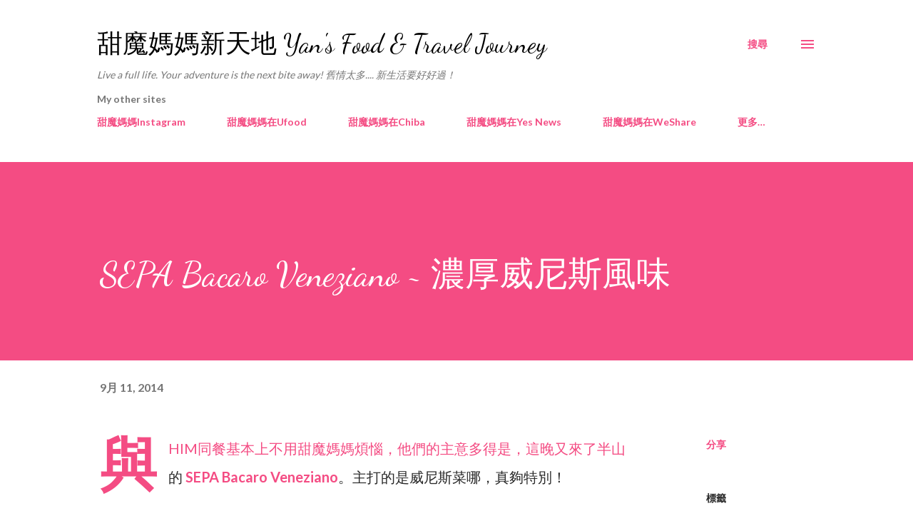

--- FILE ---
content_type: text/html; charset=UTF-8
request_url: https://gourmetyan.blogspot.com/2014/09/sepa-bacaro-veneziano.html
body_size: 41702
content:
<!DOCTYPE html>
<html dir='ltr' lang='zh-HK'>
<head>
<meta content='width=device-width, initial-scale=1' name='viewport'/>
<title>SEPA Bacaro Veneziano ~ 濃厚威尼斯風味</title>
<meta content='text/html; charset=UTF-8' http-equiv='Content-Type'/>
<!-- Chrome, Firefox OS and Opera -->
<meta content='#ffffff' name='theme-color'/>
<!-- Windows Phone -->
<meta content='#ffffff' name='msapplication-navbutton-color'/>
<meta content='blogger' name='generator'/>
<link href='https://gourmetyan.blogspot.com/favicon.ico' rel='icon' type='image/x-icon'/>
<link href='http://gourmetyan.blogspot.com/2014/09/sepa-bacaro-veneziano.html' rel='canonical'/>
<link rel="alternate" type="application/atom+xml" title="甜魔媽媽新天地 Yan&#39;s Food &amp; Travel Journey - Atom" href="https://gourmetyan.blogspot.com/feeds/posts/default" />
<link rel="alternate" type="application/rss+xml" title="甜魔媽媽新天地 Yan&#39;s Food &amp; Travel Journey - RSS" href="https://gourmetyan.blogspot.com/feeds/posts/default?alt=rss" />
<link rel="service.post" type="application/atom+xml" title="甜魔媽媽新天地 Yan&#39;s Food &amp; Travel Journey - Atom" href="https://www.blogger.com/feeds/7274573250999211597/posts/default" />

<link rel="alternate" type="application/atom+xml" title="甜魔媽媽新天地 Yan&#39;s Food &amp; Travel Journey - Atom" href="https://gourmetyan.blogspot.com/feeds/1197581069512698197/comments/default" />
<!--Can't find substitution for tag [blog.ieCssRetrofitLinks]-->
<link href='https://blogger.googleusercontent.com/img/b/R29vZ2xl/AVvXsEhg0b3uWPZqnb090KoUQoRhvFkMtWenT1yN9U5Jah4-eS2xvLGZM8GkY9AV41jYM8bjxaTdM8GY3xcOxabAE5Sx26ZyGqHDvuJjl9_-U9_3t9xnvfSWZf7plEHBp7qIVrHKT4Yj7j1QMI2y/s1600/IMG_3581.JPG' rel='image_src'/>
<meta content='http://gourmetyan.blogspot.com/2014/09/sepa-bacaro-veneziano.html' property='og:url'/>
<meta content='SEPA Bacaro Veneziano ~ 濃厚威尼斯風味' property='og:title'/>
<meta content='與HIM同餐基本上不用甜魔媽媽煩惱，他們的主意多得是，這晚又來了半山的  SEPA Bacaro Veneziano 。主打的是威尼斯菜哪，真夠特別！        餐廳前身是Cafe O，樓底很高，新裝後感覺完全不一樣，富有濃烈的Vintage風格，的確帶有古舊威尼斯風味。又，...' property='og:description'/>
<meta content='https://blogger.googleusercontent.com/img/b/R29vZ2xl/AVvXsEhg0b3uWPZqnb090KoUQoRhvFkMtWenT1yN9U5Jah4-eS2xvLGZM8GkY9AV41jYM8bjxaTdM8GY3xcOxabAE5Sx26ZyGqHDvuJjl9_-U9_3t9xnvfSWZf7plEHBp7qIVrHKT4Yj7j1QMI2y/w1200-h630-p-k-no-nu/IMG_3581.JPG' property='og:image'/>
<style type='text/css'>@font-face{font-family:'Dancing Script';font-style:normal;font-weight:400;font-display:swap;src:url(//fonts.gstatic.com/s/dancingscript/v29/If2cXTr6YS-zF4S-kcSWSVi_sxjsohD9F50Ruu7BMSo3Rep8hNX6plRPjLo.woff2)format('woff2');unicode-range:U+0102-0103,U+0110-0111,U+0128-0129,U+0168-0169,U+01A0-01A1,U+01AF-01B0,U+0300-0301,U+0303-0304,U+0308-0309,U+0323,U+0329,U+1EA0-1EF9,U+20AB;}@font-face{font-family:'Dancing Script';font-style:normal;font-weight:400;font-display:swap;src:url(//fonts.gstatic.com/s/dancingscript/v29/If2cXTr6YS-zF4S-kcSWSVi_sxjsohD9F50Ruu7BMSo3ROp8hNX6plRPjLo.woff2)format('woff2');unicode-range:U+0100-02BA,U+02BD-02C5,U+02C7-02CC,U+02CE-02D7,U+02DD-02FF,U+0304,U+0308,U+0329,U+1D00-1DBF,U+1E00-1E9F,U+1EF2-1EFF,U+2020,U+20A0-20AB,U+20AD-20C0,U+2113,U+2C60-2C7F,U+A720-A7FF;}@font-face{font-family:'Dancing Script';font-style:normal;font-weight:400;font-display:swap;src:url(//fonts.gstatic.com/s/dancingscript/v29/If2cXTr6YS-zF4S-kcSWSVi_sxjsohD9F50Ruu7BMSo3Sup8hNX6plRP.woff2)format('woff2');unicode-range:U+0000-00FF,U+0131,U+0152-0153,U+02BB-02BC,U+02C6,U+02DA,U+02DC,U+0304,U+0308,U+0329,U+2000-206F,U+20AC,U+2122,U+2191,U+2193,U+2212,U+2215,U+FEFF,U+FFFD;}@font-face{font-family:'EB Garamond';font-style:italic;font-weight:600;font-display:swap;src:url(//fonts.gstatic.com/s/ebgaramond/v32/SlGFmQSNjdsmc35JDF1K5GRwUjcdlttVFm-rI7diR79wU6i1hGFJRvzr2Q.woff2)format('woff2');unicode-range:U+0460-052F,U+1C80-1C8A,U+20B4,U+2DE0-2DFF,U+A640-A69F,U+FE2E-FE2F;}@font-face{font-family:'EB Garamond';font-style:italic;font-weight:600;font-display:swap;src:url(//fonts.gstatic.com/s/ebgaramond/v32/SlGFmQSNjdsmc35JDF1K5GRwUjcdlttVFm-rI7diR795U6i1hGFJRvzr2Q.woff2)format('woff2');unicode-range:U+0301,U+0400-045F,U+0490-0491,U+04B0-04B1,U+2116;}@font-face{font-family:'EB Garamond';font-style:italic;font-weight:600;font-display:swap;src:url(//fonts.gstatic.com/s/ebgaramond/v32/SlGFmQSNjdsmc35JDF1K5GRwUjcdlttVFm-rI7diR79xU6i1hGFJRvzr2Q.woff2)format('woff2');unicode-range:U+1F00-1FFF;}@font-face{font-family:'EB Garamond';font-style:italic;font-weight:600;font-display:swap;src:url(//fonts.gstatic.com/s/ebgaramond/v32/SlGFmQSNjdsmc35JDF1K5GRwUjcdlttVFm-rI7diR79-U6i1hGFJRvzr2Q.woff2)format('woff2');unicode-range:U+0370-0377,U+037A-037F,U+0384-038A,U+038C,U+038E-03A1,U+03A3-03FF;}@font-face{font-family:'EB Garamond';font-style:italic;font-weight:600;font-display:swap;src:url(//fonts.gstatic.com/s/ebgaramond/v32/SlGFmQSNjdsmc35JDF1K5GRwUjcdlttVFm-rI7diR79yU6i1hGFJRvzr2Q.woff2)format('woff2');unicode-range:U+0102-0103,U+0110-0111,U+0128-0129,U+0168-0169,U+01A0-01A1,U+01AF-01B0,U+0300-0301,U+0303-0304,U+0308-0309,U+0323,U+0329,U+1EA0-1EF9,U+20AB;}@font-face{font-family:'EB Garamond';font-style:italic;font-weight:600;font-display:swap;src:url(//fonts.gstatic.com/s/ebgaramond/v32/SlGFmQSNjdsmc35JDF1K5GRwUjcdlttVFm-rI7diR79zU6i1hGFJRvzr2Q.woff2)format('woff2');unicode-range:U+0100-02BA,U+02BD-02C5,U+02C7-02CC,U+02CE-02D7,U+02DD-02FF,U+0304,U+0308,U+0329,U+1D00-1DBF,U+1E00-1E9F,U+1EF2-1EFF,U+2020,U+20A0-20AB,U+20AD-20C0,U+2113,U+2C60-2C7F,U+A720-A7FF;}@font-face{font-family:'EB Garamond';font-style:italic;font-weight:600;font-display:swap;src:url(//fonts.gstatic.com/s/ebgaramond/v32/SlGFmQSNjdsmc35JDF1K5GRwUjcdlttVFm-rI7diR799U6i1hGFJRvw.woff2)format('woff2');unicode-range:U+0000-00FF,U+0131,U+0152-0153,U+02BB-02BC,U+02C6,U+02DA,U+02DC,U+0304,U+0308,U+0329,U+2000-206F,U+20AC,U+2122,U+2191,U+2193,U+2212,U+2215,U+FEFF,U+FFFD;}@font-face{font-family:'Lato';font-style:normal;font-weight:400;font-display:swap;src:url(//fonts.gstatic.com/s/lato/v25/S6uyw4BMUTPHjxAwXiWtFCfQ7A.woff2)format('woff2');unicode-range:U+0100-02BA,U+02BD-02C5,U+02C7-02CC,U+02CE-02D7,U+02DD-02FF,U+0304,U+0308,U+0329,U+1D00-1DBF,U+1E00-1E9F,U+1EF2-1EFF,U+2020,U+20A0-20AB,U+20AD-20C0,U+2113,U+2C60-2C7F,U+A720-A7FF;}@font-face{font-family:'Lato';font-style:normal;font-weight:400;font-display:swap;src:url(//fonts.gstatic.com/s/lato/v25/S6uyw4BMUTPHjx4wXiWtFCc.woff2)format('woff2');unicode-range:U+0000-00FF,U+0131,U+0152-0153,U+02BB-02BC,U+02C6,U+02DA,U+02DC,U+0304,U+0308,U+0329,U+2000-206F,U+20AC,U+2122,U+2191,U+2193,U+2212,U+2215,U+FEFF,U+FFFD;}@font-face{font-family:'Lato';font-style:normal;font-weight:700;font-display:swap;src:url(//fonts.gstatic.com/s/lato/v25/S6u9w4BMUTPHh6UVSwaPGQ3q5d0N7w.woff2)format('woff2');unicode-range:U+0100-02BA,U+02BD-02C5,U+02C7-02CC,U+02CE-02D7,U+02DD-02FF,U+0304,U+0308,U+0329,U+1D00-1DBF,U+1E00-1E9F,U+1EF2-1EFF,U+2020,U+20A0-20AB,U+20AD-20C0,U+2113,U+2C60-2C7F,U+A720-A7FF;}@font-face{font-family:'Lato';font-style:normal;font-weight:700;font-display:swap;src:url(//fonts.gstatic.com/s/lato/v25/S6u9w4BMUTPHh6UVSwiPGQ3q5d0.woff2)format('woff2');unicode-range:U+0000-00FF,U+0131,U+0152-0153,U+02BB-02BC,U+02C6,U+02DA,U+02DC,U+0304,U+0308,U+0329,U+2000-206F,U+20AC,U+2122,U+2191,U+2193,U+2212,U+2215,U+FEFF,U+FFFD;}@font-face{font-family:'Open Sans';font-style:normal;font-weight:600;font-stretch:100%;font-display:swap;src:url(//fonts.gstatic.com/s/opensans/v44/memSYaGs126MiZpBA-UvWbX2vVnXBbObj2OVZyOOSr4dVJWUgsgH1x4taVIUwaEQbjB_mQ.woff2)format('woff2');unicode-range:U+0460-052F,U+1C80-1C8A,U+20B4,U+2DE0-2DFF,U+A640-A69F,U+FE2E-FE2F;}@font-face{font-family:'Open Sans';font-style:normal;font-weight:600;font-stretch:100%;font-display:swap;src:url(//fonts.gstatic.com/s/opensans/v44/memSYaGs126MiZpBA-UvWbX2vVnXBbObj2OVZyOOSr4dVJWUgsgH1x4kaVIUwaEQbjB_mQ.woff2)format('woff2');unicode-range:U+0301,U+0400-045F,U+0490-0491,U+04B0-04B1,U+2116;}@font-face{font-family:'Open Sans';font-style:normal;font-weight:600;font-stretch:100%;font-display:swap;src:url(//fonts.gstatic.com/s/opensans/v44/memSYaGs126MiZpBA-UvWbX2vVnXBbObj2OVZyOOSr4dVJWUgsgH1x4saVIUwaEQbjB_mQ.woff2)format('woff2');unicode-range:U+1F00-1FFF;}@font-face{font-family:'Open Sans';font-style:normal;font-weight:600;font-stretch:100%;font-display:swap;src:url(//fonts.gstatic.com/s/opensans/v44/memSYaGs126MiZpBA-UvWbX2vVnXBbObj2OVZyOOSr4dVJWUgsgH1x4jaVIUwaEQbjB_mQ.woff2)format('woff2');unicode-range:U+0370-0377,U+037A-037F,U+0384-038A,U+038C,U+038E-03A1,U+03A3-03FF;}@font-face{font-family:'Open Sans';font-style:normal;font-weight:600;font-stretch:100%;font-display:swap;src:url(//fonts.gstatic.com/s/opensans/v44/memSYaGs126MiZpBA-UvWbX2vVnXBbObj2OVZyOOSr4dVJWUgsgH1x4iaVIUwaEQbjB_mQ.woff2)format('woff2');unicode-range:U+0307-0308,U+0590-05FF,U+200C-2010,U+20AA,U+25CC,U+FB1D-FB4F;}@font-face{font-family:'Open Sans';font-style:normal;font-weight:600;font-stretch:100%;font-display:swap;src:url(//fonts.gstatic.com/s/opensans/v44/memSYaGs126MiZpBA-UvWbX2vVnXBbObj2OVZyOOSr4dVJWUgsgH1x5caVIUwaEQbjB_mQ.woff2)format('woff2');unicode-range:U+0302-0303,U+0305,U+0307-0308,U+0310,U+0312,U+0315,U+031A,U+0326-0327,U+032C,U+032F-0330,U+0332-0333,U+0338,U+033A,U+0346,U+034D,U+0391-03A1,U+03A3-03A9,U+03B1-03C9,U+03D1,U+03D5-03D6,U+03F0-03F1,U+03F4-03F5,U+2016-2017,U+2034-2038,U+203C,U+2040,U+2043,U+2047,U+2050,U+2057,U+205F,U+2070-2071,U+2074-208E,U+2090-209C,U+20D0-20DC,U+20E1,U+20E5-20EF,U+2100-2112,U+2114-2115,U+2117-2121,U+2123-214F,U+2190,U+2192,U+2194-21AE,U+21B0-21E5,U+21F1-21F2,U+21F4-2211,U+2213-2214,U+2216-22FF,U+2308-230B,U+2310,U+2319,U+231C-2321,U+2336-237A,U+237C,U+2395,U+239B-23B7,U+23D0,U+23DC-23E1,U+2474-2475,U+25AF,U+25B3,U+25B7,U+25BD,U+25C1,U+25CA,U+25CC,U+25FB,U+266D-266F,U+27C0-27FF,U+2900-2AFF,U+2B0E-2B11,U+2B30-2B4C,U+2BFE,U+3030,U+FF5B,U+FF5D,U+1D400-1D7FF,U+1EE00-1EEFF;}@font-face{font-family:'Open Sans';font-style:normal;font-weight:600;font-stretch:100%;font-display:swap;src:url(//fonts.gstatic.com/s/opensans/v44/memSYaGs126MiZpBA-UvWbX2vVnXBbObj2OVZyOOSr4dVJWUgsgH1x5OaVIUwaEQbjB_mQ.woff2)format('woff2');unicode-range:U+0001-000C,U+000E-001F,U+007F-009F,U+20DD-20E0,U+20E2-20E4,U+2150-218F,U+2190,U+2192,U+2194-2199,U+21AF,U+21E6-21F0,U+21F3,U+2218-2219,U+2299,U+22C4-22C6,U+2300-243F,U+2440-244A,U+2460-24FF,U+25A0-27BF,U+2800-28FF,U+2921-2922,U+2981,U+29BF,U+29EB,U+2B00-2BFF,U+4DC0-4DFF,U+FFF9-FFFB,U+10140-1018E,U+10190-1019C,U+101A0,U+101D0-101FD,U+102E0-102FB,U+10E60-10E7E,U+1D2C0-1D2D3,U+1D2E0-1D37F,U+1F000-1F0FF,U+1F100-1F1AD,U+1F1E6-1F1FF,U+1F30D-1F30F,U+1F315,U+1F31C,U+1F31E,U+1F320-1F32C,U+1F336,U+1F378,U+1F37D,U+1F382,U+1F393-1F39F,U+1F3A7-1F3A8,U+1F3AC-1F3AF,U+1F3C2,U+1F3C4-1F3C6,U+1F3CA-1F3CE,U+1F3D4-1F3E0,U+1F3ED,U+1F3F1-1F3F3,U+1F3F5-1F3F7,U+1F408,U+1F415,U+1F41F,U+1F426,U+1F43F,U+1F441-1F442,U+1F444,U+1F446-1F449,U+1F44C-1F44E,U+1F453,U+1F46A,U+1F47D,U+1F4A3,U+1F4B0,U+1F4B3,U+1F4B9,U+1F4BB,U+1F4BF,U+1F4C8-1F4CB,U+1F4D6,U+1F4DA,U+1F4DF,U+1F4E3-1F4E6,U+1F4EA-1F4ED,U+1F4F7,U+1F4F9-1F4FB,U+1F4FD-1F4FE,U+1F503,U+1F507-1F50B,U+1F50D,U+1F512-1F513,U+1F53E-1F54A,U+1F54F-1F5FA,U+1F610,U+1F650-1F67F,U+1F687,U+1F68D,U+1F691,U+1F694,U+1F698,U+1F6AD,U+1F6B2,U+1F6B9-1F6BA,U+1F6BC,U+1F6C6-1F6CF,U+1F6D3-1F6D7,U+1F6E0-1F6EA,U+1F6F0-1F6F3,U+1F6F7-1F6FC,U+1F700-1F7FF,U+1F800-1F80B,U+1F810-1F847,U+1F850-1F859,U+1F860-1F887,U+1F890-1F8AD,U+1F8B0-1F8BB,U+1F8C0-1F8C1,U+1F900-1F90B,U+1F93B,U+1F946,U+1F984,U+1F996,U+1F9E9,U+1FA00-1FA6F,U+1FA70-1FA7C,U+1FA80-1FA89,U+1FA8F-1FAC6,U+1FACE-1FADC,U+1FADF-1FAE9,U+1FAF0-1FAF8,U+1FB00-1FBFF;}@font-face{font-family:'Open Sans';font-style:normal;font-weight:600;font-stretch:100%;font-display:swap;src:url(//fonts.gstatic.com/s/opensans/v44/memSYaGs126MiZpBA-UvWbX2vVnXBbObj2OVZyOOSr4dVJWUgsgH1x4vaVIUwaEQbjB_mQ.woff2)format('woff2');unicode-range:U+0102-0103,U+0110-0111,U+0128-0129,U+0168-0169,U+01A0-01A1,U+01AF-01B0,U+0300-0301,U+0303-0304,U+0308-0309,U+0323,U+0329,U+1EA0-1EF9,U+20AB;}@font-face{font-family:'Open Sans';font-style:normal;font-weight:600;font-stretch:100%;font-display:swap;src:url(//fonts.gstatic.com/s/opensans/v44/memSYaGs126MiZpBA-UvWbX2vVnXBbObj2OVZyOOSr4dVJWUgsgH1x4uaVIUwaEQbjB_mQ.woff2)format('woff2');unicode-range:U+0100-02BA,U+02BD-02C5,U+02C7-02CC,U+02CE-02D7,U+02DD-02FF,U+0304,U+0308,U+0329,U+1D00-1DBF,U+1E00-1E9F,U+1EF2-1EFF,U+2020,U+20A0-20AB,U+20AD-20C0,U+2113,U+2C60-2C7F,U+A720-A7FF;}@font-face{font-family:'Open Sans';font-style:normal;font-weight:600;font-stretch:100%;font-display:swap;src:url(//fonts.gstatic.com/s/opensans/v44/memSYaGs126MiZpBA-UvWbX2vVnXBbObj2OVZyOOSr4dVJWUgsgH1x4gaVIUwaEQbjA.woff2)format('woff2');unicode-range:U+0000-00FF,U+0131,U+0152-0153,U+02BB-02BC,U+02C6,U+02DA,U+02DC,U+0304,U+0308,U+0329,U+2000-206F,U+20AC,U+2122,U+2191,U+2193,U+2212,U+2215,U+FEFF,U+FFFD;}</style>
<style id='page-skin-1' type='text/css'><!--
/*! normalize.css v3.0.1 | MIT License | git.io/normalize */html{font-family:sans-serif;-ms-text-size-adjust:100%;-webkit-text-size-adjust:100%}body{margin:0}article,aside,details,figcaption,figure,footer,header,hgroup,main,nav,section,summary{display:block}audio,canvas,progress,video{display:inline-block;vertical-align:baseline}audio:not([controls]){display:none;height:0}[hidden],template{display:none}a{background:transparent}a:active,a:hover{outline:0}abbr[title]{border-bottom:1px dotted}b,strong{font-weight:bold}dfn{font-style:italic}h1{font-size:2em;margin:.67em 0}mark{background:#ff0;color:#000}small{font-size:80%}sub,sup{font-size:75%;line-height:0;position:relative;vertical-align:baseline}sup{top:-0.5em}sub{bottom:-0.25em}img{border:0}svg:not(:root){overflow:hidden}figure{margin:1em 40px}hr{-moz-box-sizing:content-box;box-sizing:content-box;height:0}pre{overflow:auto}code,kbd,pre,samp{font-family:monospace,monospace;font-size:1em}button,input,optgroup,select,textarea{color:inherit;font:inherit;margin:0}button{overflow:visible}button,select{text-transform:none}button,html input[type="button"],input[type="reset"],input[type="submit"]{-webkit-appearance:button;cursor:pointer}button[disabled],html input[disabled]{cursor:default}button::-moz-focus-inner,input::-moz-focus-inner{border:0;padding:0}input{line-height:normal}input[type="checkbox"],input[type="radio"]{box-sizing:border-box;padding:0}input[type="number"]::-webkit-inner-spin-button,input[type="number"]::-webkit-outer-spin-button{height:auto}input[type="search"]{-webkit-appearance:textfield;-moz-box-sizing:content-box;-webkit-box-sizing:content-box;box-sizing:content-box}input[type="search"]::-webkit-search-cancel-button,input[type="search"]::-webkit-search-decoration{-webkit-appearance:none}fieldset{border:1px solid #c0c0c0;margin:0 2px;padding:.35em .625em .75em}legend{border:0;padding:0}textarea{overflow:auto}optgroup{font-weight:bold}table{border-collapse:collapse;border-spacing:0}td,th{padding:0}
body{
overflow-wrap:break-word;
word-break:break-word;
word-wrap:break-word
}
.hidden{
display:none
}
.invisible{
visibility:hidden
}
.container::after,.float-container::after{
clear:both;
content:"";
display:table
}
.clearboth{
clear:both
}
#comments .comment .comment-actions,.subscribe-popup .FollowByEmail .follow-by-email-submit,.widget.Profile .profile-link{
background:0 0;
border:0;
box-shadow:none;
color:#f44c83;
cursor:pointer;
font-size:14px;
font-weight:700;
outline:0;
text-decoration:none;
text-transform:uppercase;
width:auto
}
.dim-overlay{
background-color:rgba(0,0,0,.54);
height:100vh;
left:0;
position:fixed;
top:0;
width:100%
}
#sharing-dim-overlay{
background-color:transparent
}
input::-ms-clear{
display:none
}
.blogger-logo,.svg-icon-24.blogger-logo{
fill:#ff9800;
opacity:1
}
.loading-spinner-large{
-webkit-animation:mspin-rotate 1.568s infinite linear;
animation:mspin-rotate 1.568s infinite linear;
height:48px;
overflow:hidden;
position:absolute;
width:48px;
z-index:200
}
.loading-spinner-large>div{
-webkit-animation:mspin-revrot 5332ms infinite steps(4);
animation:mspin-revrot 5332ms infinite steps(4)
}
.loading-spinner-large>div>div{
-webkit-animation:mspin-singlecolor-large-film 1333ms infinite steps(81);
animation:mspin-singlecolor-large-film 1333ms infinite steps(81);
background-size:100%;
height:48px;
width:3888px
}
.mspin-black-large>div>div,.mspin-grey_54-large>div>div{
background-image:url(https://www.blogblog.com/indie/mspin_black_large.svg)
}
.mspin-white-large>div>div{
background-image:url(https://www.blogblog.com/indie/mspin_white_large.svg)
}
.mspin-grey_54-large{
opacity:.54
}
@-webkit-keyframes mspin-singlecolor-large-film{
from{
-webkit-transform:translateX(0);
transform:translateX(0)
}
to{
-webkit-transform:translateX(-3888px);
transform:translateX(-3888px)
}
}
@keyframes mspin-singlecolor-large-film{
from{
-webkit-transform:translateX(0);
transform:translateX(0)
}
to{
-webkit-transform:translateX(-3888px);
transform:translateX(-3888px)
}
}
@-webkit-keyframes mspin-rotate{
from{
-webkit-transform:rotate(0);
transform:rotate(0)
}
to{
-webkit-transform:rotate(360deg);
transform:rotate(360deg)
}
}
@keyframes mspin-rotate{
from{
-webkit-transform:rotate(0);
transform:rotate(0)
}
to{
-webkit-transform:rotate(360deg);
transform:rotate(360deg)
}
}
@-webkit-keyframes mspin-revrot{
from{
-webkit-transform:rotate(0);
transform:rotate(0)
}
to{
-webkit-transform:rotate(-360deg);
transform:rotate(-360deg)
}
}
@keyframes mspin-revrot{
from{
-webkit-transform:rotate(0);
transform:rotate(0)
}
to{
-webkit-transform:rotate(-360deg);
transform:rotate(-360deg)
}
}
.skip-navigation{
background-color:#fff;
box-sizing:border-box;
color:#000;
display:block;
height:0;
left:0;
line-height:50px;
overflow:hidden;
padding-top:0;
position:fixed;
text-align:center;
top:0;
-webkit-transition:box-shadow .3s,height .3s,padding-top .3s;
transition:box-shadow .3s,height .3s,padding-top .3s;
width:100%;
z-index:900
}
.skip-navigation:focus{
box-shadow:0 4px 5px 0 rgba(0,0,0,.14),0 1px 10px 0 rgba(0,0,0,.12),0 2px 4px -1px rgba(0,0,0,.2);
height:50px
}
#main{
outline:0
}
.main-heading{
position:absolute;
clip:rect(1px,1px,1px,1px);
padding:0;
border:0;
height:1px;
width:1px;
overflow:hidden
}
.Attribution{
margin-top:1em;
text-align:center
}
.Attribution .blogger img,.Attribution .blogger svg{
vertical-align:bottom
}
.Attribution .blogger img{
margin-right:.5em
}
.Attribution div{
line-height:24px;
margin-top:.5em
}
.Attribution .copyright,.Attribution .image-attribution{
font-size:.7em;
margin-top:1.5em
}
.BLOG_mobile_video_class{
display:none
}
.bg-photo{
background-attachment:scroll!important
}
body .CSS_LIGHTBOX{
z-index:900
}
.extendable .show-less,.extendable .show-more{
border-color:#f44c83;
color:#f44c83;
margin-top:8px
}
.extendable .show-less.hidden,.extendable .show-more.hidden{
display:none
}
.inline-ad{
display:none;
max-width:100%;
overflow:hidden
}
.adsbygoogle{
display:block
}
#cookieChoiceInfo{
bottom:0;
top:auto
}
iframe.b-hbp-video{
border:0
}
.post-body img{
max-width:100%
}
.post-body iframe{
max-width:100%
}
.post-body a[imageanchor="1"]{
display:inline-block
}
.byline{
margin-right:1em
}
.byline:last-child{
margin-right:0
}
.link-copied-dialog{
max-width:520px;
outline:0
}
.link-copied-dialog .modal-dialog-buttons{
margin-top:8px
}
.link-copied-dialog .goog-buttonset-default{
background:0 0;
border:0
}
.link-copied-dialog .goog-buttonset-default:focus{
outline:0
}
.paging-control-container{
margin-bottom:16px
}
.paging-control-container .paging-control{
display:inline-block
}
.paging-control-container .comment-range-text::after,.paging-control-container .paging-control{
color:#f44c83
}
.paging-control-container .comment-range-text,.paging-control-container .paging-control{
margin-right:8px
}
.paging-control-container .comment-range-text::after,.paging-control-container .paging-control::after{
content:"\b7";
cursor:default;
padding-left:8px;
pointer-events:none
}
.paging-control-container .comment-range-text:last-child::after,.paging-control-container .paging-control:last-child::after{
content:none
}
.byline.reactions iframe{
height:20px
}
.b-notification{
color:#000;
background-color:#fff;
border-bottom:solid 1px #000;
box-sizing:border-box;
padding:16px 32px;
text-align:center
}
.b-notification.visible{
-webkit-transition:margin-top .3s cubic-bezier(.4,0,.2,1);
transition:margin-top .3s cubic-bezier(.4,0,.2,1)
}
.b-notification.invisible{
position:absolute
}
.b-notification-close{
position:absolute;
right:8px;
top:8px
}
.no-posts-message{
line-height:40px;
text-align:center
}
@media screen and (max-width:968px){
body.item-view .post-body a[imageanchor="1"][style*="float: left;"],body.item-view .post-body a[imageanchor="1"][style*="float: right;"]{
float:none!important;
clear:none!important
}
body.item-view .post-body a[imageanchor="1"] img{
display:block;
height:auto;
margin:0 auto
}
body.item-view .post-body>.separator:first-child>a[imageanchor="1"]:first-child{
margin-top:20px
}
.post-body a[imageanchor]{
display:block
}
body.item-view .post-body a[imageanchor="1"]{
margin-left:0!important;
margin-right:0!important
}
body.item-view .post-body a[imageanchor="1"]+a[imageanchor="1"]{
margin-top:16px
}
}
.item-control{
display:none
}
#comments{
border-top:1px dashed rgba(0,0,0,.54);
margin-top:20px;
padding:20px
}
#comments .comment-thread ol{
margin:0;
padding-left:0;
padding-left:0
}
#comments .comment .comment-replybox-single,#comments .comment-thread .comment-replies{
margin-left:60px
}
#comments .comment-thread .thread-count{
display:none
}
#comments .comment{
list-style-type:none;
padding:0 0 30px;
position:relative
}
#comments .comment .comment{
padding-bottom:8px
}
.comment .avatar-image-container{
position:absolute
}
.comment .avatar-image-container img{
border-radius:50%
}
.avatar-image-container svg,.comment .avatar-image-container .avatar-icon{
border-radius:50%;
border:solid 1px #f44c83;
box-sizing:border-box;
fill:#f44c83;
height:35px;
margin:0;
padding:7px;
width:35px
}
.comment .comment-block{
margin-top:10px;
margin-left:60px;
padding-bottom:0
}
#comments .comment-author-header-wrapper{
margin-left:40px
}
#comments .comment .thread-expanded .comment-block{
padding-bottom:20px
}
#comments .comment .comment-header .user,#comments .comment .comment-header .user a{
color:#292929;
font-style:normal;
font-weight:700
}
#comments .comment .comment-actions{
bottom:0;
margin-bottom:15px;
position:absolute
}
#comments .comment .comment-actions>*{
margin-right:8px
}
#comments .comment .comment-header .datetime{
bottom:0;
color:rgba(0,0,0,0.54);
display:inline-block;
font-size:13px;
font-style:italic;
margin-left:8px
}
#comments .comment .comment-footer .comment-timestamp a,#comments .comment .comment-header .datetime a{
color:rgba(0,0,0,0.54)
}
#comments .comment .comment-content,.comment .comment-body{
margin-top:12px;
word-break:break-word
}
.comment-body{
margin-bottom:12px
}
#comments.embed[data-num-comments="0"]{
border:0;
margin-top:0;
padding-top:0
}
#comments.embed[data-num-comments="0"] #comment-post-message,#comments.embed[data-num-comments="0"] div.comment-form>p,#comments.embed[data-num-comments="0"] p.comment-footer{
display:none
}
#comment-editor-src{
display:none
}
.comments .comments-content .loadmore.loaded{
max-height:0;
opacity:0;
overflow:hidden
}
.extendable .remaining-items{
height:0;
overflow:hidden;
-webkit-transition:height .3s cubic-bezier(.4,0,.2,1);
transition:height .3s cubic-bezier(.4,0,.2,1)
}
.extendable .remaining-items.expanded{
height:auto
}
.svg-icon-24,.svg-icon-24-button{
cursor:pointer;
height:24px;
width:24px;
min-width:24px
}
.touch-icon{
margin:-12px;
padding:12px
}
.touch-icon:active,.touch-icon:focus{
background-color:rgba(153,153,153,.4);
border-radius:50%
}
svg:not(:root).touch-icon{
overflow:visible
}
html[dir=rtl] .rtl-reversible-icon{
-webkit-transform:scaleX(-1);
-ms-transform:scaleX(-1);
transform:scaleX(-1)
}
.svg-icon-24-button,.touch-icon-button{
background:0 0;
border:0;
margin:0;
outline:0;
padding:0
}
.touch-icon-button .touch-icon:active,.touch-icon-button .touch-icon:focus{
background-color:transparent
}
.touch-icon-button:active .touch-icon,.touch-icon-button:focus .touch-icon{
background-color:rgba(153,153,153,.4);
border-radius:50%
}
.Profile .default-avatar-wrapper .avatar-icon{
border-radius:50%;
border:solid 1px #000000;
box-sizing:border-box;
fill:#000000;
margin:0
}
.Profile .individual .default-avatar-wrapper .avatar-icon{
padding:25px
}
.Profile .individual .avatar-icon,.Profile .individual .profile-img{
height:120px;
width:120px
}
.Profile .team .default-avatar-wrapper .avatar-icon{
padding:8px
}
.Profile .team .avatar-icon,.Profile .team .default-avatar-wrapper,.Profile .team .profile-img{
height:40px;
width:40px
}
.snippet-container{
margin:0;
position:relative;
overflow:hidden
}
.snippet-fade{
bottom:0;
box-sizing:border-box;
position:absolute;
width:96px
}
.snippet-fade{
right:0
}
.snippet-fade:after{
content:"\2026"
}
.snippet-fade:after{
float:right
}
.post-bottom{
-webkit-box-align:center;
-webkit-align-items:center;
-ms-flex-align:center;
align-items:center;
display:-webkit-box;
display:-webkit-flex;
display:-ms-flexbox;
display:flex;
-webkit-flex-wrap:wrap;
-ms-flex-wrap:wrap;
flex-wrap:wrap
}
.post-footer{
-webkit-box-flex:1;
-webkit-flex:1 1 auto;
-ms-flex:1 1 auto;
flex:1 1 auto;
-webkit-flex-wrap:wrap;
-ms-flex-wrap:wrap;
flex-wrap:wrap;
-webkit-box-ordinal-group:2;
-webkit-order:1;
-ms-flex-order:1;
order:1
}
.post-footer>*{
-webkit-box-flex:0;
-webkit-flex:0 1 auto;
-ms-flex:0 1 auto;
flex:0 1 auto
}
.post-footer .byline:last-child{
margin-right:1em
}
.jump-link{
-webkit-box-flex:0;
-webkit-flex:0 0 auto;
-ms-flex:0 0 auto;
flex:0 0 auto;
-webkit-box-ordinal-group:3;
-webkit-order:2;
-ms-flex-order:2;
order:2
}
.centered-top-container.sticky{
left:0;
position:fixed;
right:0;
top:0;
width:auto;
z-index:8;
-webkit-transition-property:opacity,-webkit-transform;
transition-property:opacity,-webkit-transform;
transition-property:transform,opacity;
transition-property:transform,opacity,-webkit-transform;
-webkit-transition-duration:.2s;
transition-duration:.2s;
-webkit-transition-timing-function:cubic-bezier(.4,0,.2,1);
transition-timing-function:cubic-bezier(.4,0,.2,1)
}
.centered-top-placeholder{
display:none
}
.collapsed-header .centered-top-placeholder{
display:block
}
.centered-top-container .Header .replaced h1,.centered-top-placeholder .Header .replaced h1{
display:none
}
.centered-top-container.sticky .Header .replaced h1{
display:block
}
.centered-top-container.sticky .Header .header-widget{
background:0 0
}
.centered-top-container.sticky .Header .header-image-wrapper{
display:none
}
.centered-top-container img,.centered-top-placeholder img{
max-width:100%
}
.collapsible{
-webkit-transition:height .3s cubic-bezier(.4,0,.2,1);
transition:height .3s cubic-bezier(.4,0,.2,1)
}
.collapsible,.collapsible>summary{
display:block;
overflow:hidden
}
.collapsible>:not(summary){
display:none
}
.collapsible[open]>:not(summary){
display:block
}
.collapsible:focus,.collapsible>summary:focus{
outline:0
}
.collapsible>summary{
cursor:pointer;
display:block;
padding:0
}
.collapsible:focus>summary,.collapsible>summary:focus{
background-color:transparent
}
.collapsible>summary::-webkit-details-marker{
display:none
}
.collapsible-title{
-webkit-box-align:center;
-webkit-align-items:center;
-ms-flex-align:center;
align-items:center;
display:-webkit-box;
display:-webkit-flex;
display:-ms-flexbox;
display:flex
}
.collapsible-title .title{
-webkit-box-flex:1;
-webkit-flex:1 1 auto;
-ms-flex:1 1 auto;
flex:1 1 auto;
-webkit-box-ordinal-group:1;
-webkit-order:0;
-ms-flex-order:0;
order:0;
overflow:hidden;
text-overflow:ellipsis;
white-space:nowrap
}
.collapsible-title .chevron-down,.collapsible[open] .collapsible-title .chevron-up{
display:block
}
.collapsible-title .chevron-up,.collapsible[open] .collapsible-title .chevron-down{
display:none
}
.overflowable-container{
max-height:48px;
overflow:hidden;
position:relative
}
.overflow-button{
cursor:pointer
}
#overflowable-dim-overlay{
background:0 0
}
.overflow-popup{
box-shadow:0 2px 2px 0 rgba(0,0,0,.14),0 3px 1px -2px rgba(0,0,0,.2),0 1px 5px 0 rgba(0,0,0,.12);
background-color:#ffffff;
left:0;
max-width:calc(100% - 32px);
position:absolute;
top:0;
visibility:hidden;
z-index:101
}
.overflow-popup ul{
list-style:none
}
.overflow-popup .tabs li,.overflow-popup li{
display:block;
height:auto
}
.overflow-popup .tabs li{
padding-left:0;
padding-right:0
}
.overflow-button.hidden,.overflow-popup .tabs li.hidden,.overflow-popup li.hidden{
display:none
}
.ripple{
position:relative
}
.ripple>*{
z-index:1
}
.splash-wrapper{
bottom:0;
left:0;
overflow:hidden;
pointer-events:none;
position:absolute;
right:0;
top:0;
z-index:0
}
.splash{
background:#ccc;
border-radius:100%;
display:block;
opacity:.6;
position:absolute;
-webkit-transform:scale(0);
-ms-transform:scale(0);
transform:scale(0)
}
.splash.animate{
-webkit-animation:ripple-effect .4s linear;
animation:ripple-effect .4s linear
}
@-webkit-keyframes ripple-effect{
100%{
opacity:0;
-webkit-transform:scale(2.5);
transform:scale(2.5)
}
}
@keyframes ripple-effect{
100%{
opacity:0;
-webkit-transform:scale(2.5);
transform:scale(2.5)
}
}
.search{
display:-webkit-box;
display:-webkit-flex;
display:-ms-flexbox;
display:flex;
line-height:24px;
width:24px
}
.search.focused{
width:100%
}
.search.focused .section{
width:100%
}
.search form{
z-index:101
}
.search h3{
display:none
}
.search form{
display:-webkit-box;
display:-webkit-flex;
display:-ms-flexbox;
display:flex;
-webkit-box-flex:1;
-webkit-flex:1 0 0;
-ms-flex:1 0 0px;
flex:1 0 0;
border-bottom:solid 1px transparent;
padding-bottom:8px
}
.search form>*{
display:none
}
.search.focused form>*{
display:block
}
.search .search-input label{
display:none
}
.centered-top-placeholder.cloned .search form{
z-index:30
}
.search.focused form{
border-color:#292929;
position:relative;
width:auto
}
.collapsed-header .centered-top-container .search.focused form{
border-bottom-color:transparent
}
.search-expand{
-webkit-box-flex:0;
-webkit-flex:0 0 auto;
-ms-flex:0 0 auto;
flex:0 0 auto
}
.search-expand-text{
display:none
}
.search-close{
display:inline;
vertical-align:middle
}
.search-input{
-webkit-box-flex:1;
-webkit-flex:1 0 1px;
-ms-flex:1 0 1px;
flex:1 0 1px
}
.search-input input{
background:0 0;
border:0;
box-sizing:border-box;
color:#292929;
display:inline-block;
outline:0;
width:calc(100% - 48px)
}
.search-input input.no-cursor{
color:transparent;
text-shadow:0 0 0 #292929
}
.collapsed-header .centered-top-container .search-action,.collapsed-header .centered-top-container .search-input input{
color:#292929
}
.collapsed-header .centered-top-container .search-input input.no-cursor{
color:transparent;
text-shadow:0 0 0 #292929
}
.collapsed-header .centered-top-container .search-input input.no-cursor:focus,.search-input input.no-cursor:focus{
outline:0
}
.search-focused>*{
visibility:hidden
}
.search-focused .search,.search-focused .search-icon{
visibility:visible
}
.search.focused .search-action{
display:block
}
.search.focused .search-action:disabled{
opacity:.3
}
.sidebar-container{
background-color:#f7f7f7;
max-width:320px;
overflow-y:auto;
-webkit-transition-property:-webkit-transform;
transition-property:-webkit-transform;
transition-property:transform;
transition-property:transform,-webkit-transform;
-webkit-transition-duration:.3s;
transition-duration:.3s;
-webkit-transition-timing-function:cubic-bezier(0,0,.2,1);
transition-timing-function:cubic-bezier(0,0,.2,1);
width:320px;
z-index:101;
-webkit-overflow-scrolling:touch
}
.sidebar-container .navigation{
line-height:0;
padding:16px
}
.sidebar-container .sidebar-back{
cursor:pointer
}
.sidebar-container .widget{
background:0 0;
margin:0 16px;
padding:16px 0
}
.sidebar-container .widget .title{
color:#000000;
margin:0
}
.sidebar-container .widget ul{
list-style:none;
margin:0;
padding:0
}
.sidebar-container .widget ul ul{
margin-left:1em
}
.sidebar-container .widget li{
font-size:16px;
line-height:normal
}
.sidebar-container .widget+.widget{
border-top:1px dashed #000000
}
.BlogArchive li{
margin:16px 0
}
.BlogArchive li:last-child{
margin-bottom:0
}
.Label li a{
display:inline-block
}
.BlogArchive .post-count,.Label .label-count{
float:right;
margin-left:.25em
}
.BlogArchive .post-count::before,.Label .label-count::before{
content:"("
}
.BlogArchive .post-count::after,.Label .label-count::after{
content:")"
}
.widget.Translate .skiptranslate>div{
display:block!important
}
.widget.Profile .profile-link{
display:-webkit-box;
display:-webkit-flex;
display:-ms-flexbox;
display:flex
}
.widget.Profile .team-member .default-avatar-wrapper,.widget.Profile .team-member .profile-img{
-webkit-box-flex:0;
-webkit-flex:0 0 auto;
-ms-flex:0 0 auto;
flex:0 0 auto;
margin-right:1em
}
.widget.Profile .individual .profile-link{
-webkit-box-orient:vertical;
-webkit-box-direction:normal;
-webkit-flex-direction:column;
-ms-flex-direction:column;
flex-direction:column
}
.widget.Profile .team .profile-link .profile-name{
-webkit-align-self:center;
-ms-flex-item-align:center;
align-self:center;
display:block;
-webkit-box-flex:1;
-webkit-flex:1 1 auto;
-ms-flex:1 1 auto;
flex:1 1 auto
}
.dim-overlay{
background-color:rgba(0,0,0,.54);
z-index:100
}
body.sidebar-visible{
overflow-y:hidden
}
@media screen and (max-width:1619px){
.sidebar-container{
bottom:0;
position:fixed;
top:0;
left:auto;
right:0
}
.sidebar-container.sidebar-invisible{
-webkit-transition-timing-function:cubic-bezier(.4,0,.6,1);
transition-timing-function:cubic-bezier(.4,0,.6,1);
-webkit-transform:translateX(320px);
-ms-transform:translateX(320px);
transform:translateX(320px)
}
}
.dialog{
box-shadow:0 2px 2px 0 rgba(0,0,0,.14),0 3px 1px -2px rgba(0,0,0,.2),0 1px 5px 0 rgba(0,0,0,.12);
background:#ffffff;
box-sizing:border-box;
color:#292929;
padding:30px;
position:fixed;
text-align:center;
width:calc(100% - 24px);
z-index:101
}
.dialog input[type=email],.dialog input[type=text]{
background-color:transparent;
border:0;
border-bottom:solid 1px rgba(41,41,41,.12);
color:#292929;
display:block;
font-family:Lato, sans-serif;
font-size:16px;
line-height:24px;
margin:auto;
padding-bottom:7px;
outline:0;
text-align:center;
width:100%
}
.dialog input[type=email]::-webkit-input-placeholder,.dialog input[type=text]::-webkit-input-placeholder{
color:#292929
}
.dialog input[type=email]::-moz-placeholder,.dialog input[type=text]::-moz-placeholder{
color:#292929
}
.dialog input[type=email]:-ms-input-placeholder,.dialog input[type=text]:-ms-input-placeholder{
color:#292929
}
.dialog input[type=email]::-ms-input-placeholder,.dialog input[type=text]::-ms-input-placeholder{
color:#292929
}
.dialog input[type=email]::placeholder,.dialog input[type=text]::placeholder{
color:#292929
}
.dialog input[type=email]:focus,.dialog input[type=text]:focus{
border-bottom:solid 2px #f44c83;
padding-bottom:6px
}
.dialog input.no-cursor{
color:transparent;
text-shadow:0 0 0 #292929
}
.dialog input.no-cursor:focus{
outline:0
}
.dialog input.no-cursor:focus{
outline:0
}
.dialog input[type=submit]{
font-family:Lato, sans-serif
}
.dialog .goog-buttonset-default{
color:#f44c83
}
.subscribe-popup{
max-width:364px
}
.subscribe-popup h3{
color:#ffffff;
font-size:1.8em;
margin-top:0
}
.subscribe-popup .FollowByEmail h3{
display:none
}
.subscribe-popup .FollowByEmail .follow-by-email-submit{
color:#f44c83;
display:inline-block;
margin:0 auto;
margin-top:24px;
width:auto;
white-space:normal
}
.subscribe-popup .FollowByEmail .follow-by-email-submit:disabled{
cursor:default;
opacity:.3
}
@media (max-width:800px){
.blog-name div.widget.Subscribe{
margin-bottom:16px
}
body.item-view .blog-name div.widget.Subscribe{
margin:8px auto 16px auto;
width:100%
}
}
body#layout .bg-photo,body#layout .bg-photo-overlay{
display:none
}
body#layout .page_body{
padding:0;
position:relative;
top:0
}
body#layout .page{
display:inline-block;
left:inherit;
position:relative;
vertical-align:top;
width:540px
}
body#layout .centered{
max-width:954px
}
body#layout .navigation{
display:none
}
body#layout .sidebar-container{
display:inline-block;
width:40%
}
body#layout .hamburger-menu,body#layout .search{
display:none
}
.widget.Sharing .sharing-button{
display:none
}
.widget.Sharing .sharing-buttons li{
padding:0
}
.widget.Sharing .sharing-buttons li span{
display:none
}
.post-share-buttons{
position:relative
}
.centered-bottom .share-buttons .svg-icon-24,.share-buttons .svg-icon-24{
fill:#f44c83
}
.sharing-open.touch-icon-button:active .touch-icon,.sharing-open.touch-icon-button:focus .touch-icon{
background-color:transparent
}
.share-buttons{
background-color:#ffffff;
border-radius:2px;
box-shadow:0 2px 2px 0 rgba(0,0,0,.14),0 3px 1px -2px rgba(0,0,0,.2),0 1px 5px 0 rgba(0,0,0,.12);
color:#f44c83;
list-style:none;
margin:0;
padding:8px 0;
position:absolute;
top:-11px;
min-width:200px;
z-index:101
}
.share-buttons.hidden{
display:none
}
.sharing-button{
background:0 0;
border:0;
margin:0;
outline:0;
padding:0;
cursor:pointer
}
.share-buttons li{
margin:0;
height:48px
}
.share-buttons li:last-child{
margin-bottom:0
}
.share-buttons li .sharing-platform-button{
box-sizing:border-box;
cursor:pointer;
display:block;
height:100%;
margin-bottom:0;
padding:0 16px;
position:relative;
width:100%
}
.share-buttons li .sharing-platform-button:focus,.share-buttons li .sharing-platform-button:hover{
background-color:rgba(128,128,128,.1);
outline:0
}
.share-buttons li svg[class*=" sharing-"],.share-buttons li svg[class^=sharing-]{
position:absolute;
top:10px
}
.share-buttons li span.sharing-platform-button{
position:relative;
top:0
}
.share-buttons li .platform-sharing-text{
display:block;
font-size:16px;
line-height:48px;
white-space:nowrap
}
.share-buttons li .platform-sharing-text{
margin-left:56px
}
.flat-button{
cursor:pointer;
display:inline-block;
font-weight:700;
text-transform:uppercase;
border-radius:2px;
padding:8px;
margin:-8px
}
.flat-icon-button{
background:0 0;
border:0;
margin:0;
outline:0;
padding:0;
margin:-12px;
padding:12px;
cursor:pointer;
box-sizing:content-box;
display:inline-block;
line-height:0
}
.flat-icon-button,.flat-icon-button .splash-wrapper{
border-radius:50%
}
.flat-icon-button .splash.animate{
-webkit-animation-duration:.3s;
animation-duration:.3s
}
h1,h2,h3,h4,h5,h6{
margin:0
}
.post-body h1,.post-body h2,.post-body h3,.post-body h4,.post-body h5,.post-body h6{
margin:1em 0
}
.action-link,a{
color:#f44c83;
cursor:pointer;
text-decoration:none
}
.action-link:visited,a:visited{
color:#f44c83
}
.action-link:hover,a:hover{
color:#f44c83
}
body{
background-color:#ffffff;
color:#292929;
font:400 20px Lato, sans-serif;
margin:0 auto
}
.unused{
background:#ffffff none repeat scroll top left
}
.dim-overlay{
z-index:100
}
.all-container{
min-height:100vh;
display:-webkit-box;
display:-webkit-flex;
display:-ms-flexbox;
display:flex;
-webkit-box-orient:vertical;
-webkit-box-direction:normal;
-webkit-flex-direction:column;
-ms-flex-direction:column;
flex-direction:column
}
body.sidebar-visible .all-container{
overflow-y:scroll
}
.page{
max-width:1280px;
width:100%
}
.Blog{
padding:0;
padding-left:136px
}
.main_content_container{
-webkit-box-flex:0;
-webkit-flex:0 0 auto;
-ms-flex:0 0 auto;
flex:0 0 auto;
margin:0 auto;
max-width:1600px;
width:100%
}
.centered-top-container{
-webkit-box-flex:0;
-webkit-flex:0 0 auto;
-ms-flex:0 0 auto;
flex:0 0 auto
}
.centered-top,.centered-top-placeholder{
box-sizing:border-box;
width:100%
}
.centered-top{
box-sizing:border-box;
margin:0 auto;
max-width:1280px;
padding:44px 136px 32px 136px;
width:100%
}
.centered-top h3{
color:rgba(0,0,0,0.54);
font:700 14px Lato, sans-serif
}
.centered{
width:100%
}
.centered-top-firstline{
display:-webkit-box;
display:-webkit-flex;
display:-ms-flexbox;
display:flex;
position:relative;
width:100%
}
.main_header_elements{
display:-webkit-box;
display:-webkit-flex;
display:-ms-flexbox;
display:flex;
-webkit-box-flex:0;
-webkit-flex:0 1 auto;
-ms-flex:0 1 auto;
flex:0 1 auto;
-webkit-box-ordinal-group:2;
-webkit-order:1;
-ms-flex-order:1;
order:1;
overflow-x:hidden;
width:100%
}
html[dir=rtl] .main_header_elements{
-webkit-box-ordinal-group:3;
-webkit-order:2;
-ms-flex-order:2;
order:2
}
body.search-view .centered-top.search-focused .blog-name{
display:none
}
.widget.Header img{
max-width:100%
}
.blog-name{
-webkit-box-flex:1;
-webkit-flex:1 1 auto;
-ms-flex:1 1 auto;
flex:1 1 auto;
min-width:0;
-webkit-box-ordinal-group:2;
-webkit-order:1;
-ms-flex-order:1;
order:1;
-webkit-transition:opacity .2s cubic-bezier(.4,0,.2,1);
transition:opacity .2s cubic-bezier(.4,0,.2,1)
}
.subscribe-section-container{
-webkit-box-flex:0;
-webkit-flex:0 0 auto;
-ms-flex:0 0 auto;
flex:0 0 auto;
-webkit-box-ordinal-group:3;
-webkit-order:2;
-ms-flex-order:2;
order:2
}
.search{
-webkit-box-flex:0;
-webkit-flex:0 0 auto;
-ms-flex:0 0 auto;
flex:0 0 auto;
-webkit-box-ordinal-group:4;
-webkit-order:3;
-ms-flex-order:3;
order:3;
line-height:36px
}
.search svg{
margin-bottom:6px;
margin-top:6px;
padding-bottom:0;
padding-top:0
}
.search,.search.focused{
display:block;
width:auto
}
.search .section{
opacity:0;
position:absolute;
right:0;
top:0;
-webkit-transition:opacity .2s cubic-bezier(.4,0,.2,1);
transition:opacity .2s cubic-bezier(.4,0,.2,1)
}
.search-expand{
background:0 0;
border:0;
margin:0;
outline:0;
padding:0;
display:block
}
.search.focused .search-expand{
visibility:hidden
}
.hamburger-menu{
float:right;
height:36px
}
.search-expand,.subscribe-section-container{
margin-left:44px
}
.hamburger-section{
-webkit-box-flex:1;
-webkit-flex:1 0 auto;
-ms-flex:1 0 auto;
flex:1 0 auto;
margin-left:44px;
-webkit-box-ordinal-group:3;
-webkit-order:2;
-ms-flex-order:2;
order:2
}
html[dir=rtl] .hamburger-section{
-webkit-box-ordinal-group:2;
-webkit-order:1;
-ms-flex-order:1;
order:1
}
.search-expand-icon{
display:none
}
.search-expand-text{
display:block
}
.search-input{
width:100%
}
.search-focused .hamburger-section{
visibility:visible
}
.centered-top-secondline .PageList ul{
margin:0;
max-height:288px;
overflow-y:hidden
}
.centered-top-secondline .PageList li{
margin-right:30px
}
.centered-top-secondline .PageList li:first-child a{
padding-left:0
}
.centered-top-secondline .PageList .overflow-popup ul{
overflow-y:auto
}
.centered-top-secondline .PageList .overflow-popup li{
display:block
}
.centered-top-secondline .PageList .overflow-popup li.hidden{
display:none
}
.overflowable-contents li{
display:inline-block;
height:48px
}
.sticky .blog-name{
overflow:hidden
}
.sticky .blog-name .widget.Header h1{
overflow:hidden;
text-overflow:ellipsis;
white-space:nowrap
}
.sticky .blog-name .widget.Header p,.sticky .centered-top-secondline{
display:none
}
.centered-top-container,.centered-top-placeholder{
background:#ffffff none repeat scroll top left
}
.centered-top .svg-icon-24{
fill:#f44c83
}
.blog-name h1,.blog-name h1 a{
color:#000000;
font:400 36px Dancing Script, cursive;
line-height:36px;
text-transform:uppercase
}
.widget.Header .header-widget p{
font:400 14px Lato, sans-serif;
font-style:italic;
color:rgba(0,0,0,0.54);
line-height:1.6;
max-width:676px
}
.centered-top .flat-button{
color:#f44c83;
cursor:pointer;
font:700 14px Lato, sans-serif;
line-height:36px;
text-transform:uppercase;
-webkit-transition:opacity .2s cubic-bezier(.4,0,.2,1);
transition:opacity .2s cubic-bezier(.4,0,.2,1)
}
.subscribe-button{
background:0 0;
border:0;
margin:0;
outline:0;
padding:0;
display:block
}
html[dir=ltr] .search form{
margin-right:12px
}
.search.focused .section{
opacity:1;
margin-right:36px;
width:calc(100% - 36px)
}
.search input{
border:0;
color:rgba(0,0,0,0.54);
font:700 16px Lato, sans-serif;
line-height:36px;
outline:0;
width:100%
}
.search form{
padding-bottom:0
}
.search input[type=submit]{
display:none
}
.search input::-webkit-input-placeholder{
text-transform:uppercase
}
.search input::-moz-placeholder{
text-transform:uppercase
}
.search input:-ms-input-placeholder{
text-transform:uppercase
}
.search input::-ms-input-placeholder{
text-transform:uppercase
}
.search input::placeholder{
text-transform:uppercase
}
.centered-top-secondline .dim-overlay,.search .dim-overlay{
background:0 0
}
.centered-top-secondline .PageList .overflow-button a,.centered-top-secondline .PageList li a{
color:#f44c83;
font:700 14px Lato, sans-serif;
line-height:48px;
padding:12px
}
.centered-top-secondline .PageList li.selected a{
color:#f44c83
}
.centered-top-secondline .overflow-popup .PageList li a{
color:#292929
}
.PageList ul{
padding:0
}
.sticky .search form{
border:0
}
.sticky{
box-shadow:0 0 20px 0 rgba(0,0,0,.7)
}
.sticky .centered-top{
padding-bottom:0;
padding-top:0
}
.sticky .blog-name h1,.sticky .search,.sticky .search-expand,.sticky .subscribe-button{
line-height:52px
}
.sticky .hamburger-section,.sticky .search-expand,.sticky .search.focused .search-submit{
-webkit-box-align:center;
-webkit-align-items:center;
-ms-flex-align:center;
align-items:center;
display:-webkit-box;
display:-webkit-flex;
display:-ms-flexbox;
display:flex;
height:52px
}
.subscribe-popup h3{
color:rgba(0,0,0,0.84);
font:700 24px Lato, sans-serif;
margin-bottom:24px
}
.subscribe-popup div.widget.FollowByEmail .follow-by-email-address{
color:rgba(0,0,0,0.84);
font:700 14px Lato, sans-serif
}
.subscribe-popup div.widget.FollowByEmail .follow-by-email-submit{
color:#f44c83;
font:700 14px Lato, sans-serif;
margin-top:24px
}
.post-content{
-webkit-box-flex:0;
-webkit-flex:0 1 auto;
-ms-flex:0 1 auto;
flex:0 1 auto;
-webkit-box-ordinal-group:2;
-webkit-order:1;
-ms-flex-order:1;
order:1;
margin-right:76px;
max-width:676px;
width:100%
}
.post-filter-message{
background-color:#f44c83;
color:#ffffff;
display:-webkit-box;
display:-webkit-flex;
display:-ms-flexbox;
display:flex;
font:700 16px Lato, sans-serif;
margin:40px 136px 48px 136px;
padding:10px;
position:relative
}
.post-filter-message>*{
-webkit-box-flex:0;
-webkit-flex:0 0 auto;
-ms-flex:0 0 auto;
flex:0 0 auto
}
.post-filter-message .search-query{
font-style:italic;
quotes:"\201c" "\201d" "\2018" "\2019"
}
.post-filter-message .search-query::before{
content:open-quote
}
.post-filter-message .search-query::after{
content:close-quote
}
.post-filter-message div{
display:inline-block
}
.post-filter-message a{
color:#ffffff;
display:inline-block;
text-transform:uppercase
}
.post-filter-description{
-webkit-box-flex:1;
-webkit-flex:1 1 auto;
-ms-flex:1 1 auto;
flex:1 1 auto;
margin-right:16px
}
.post-title{
margin-top:0
}
body.feed-view .post-outer-container{
margin-top:85px
}
body.feed-view .feed-message+.post-outer-container,body.feed-view .post-outer-container:first-child{
margin-top:0
}
.post-outer{
display:-webkit-box;
display:-webkit-flex;
display:-ms-flexbox;
display:flex;
position:relative
}
.post-outer .snippet-thumbnail{
-webkit-box-align:center;
-webkit-align-items:center;
-ms-flex-align:center;
align-items:center;
background:#000;
display:-webkit-box;
display:-webkit-flex;
display:-ms-flexbox;
display:flex;
-webkit-box-flex:0;
-webkit-flex:0 0 auto;
-ms-flex:0 0 auto;
flex:0 0 auto;
height:256px;
-webkit-box-pack:center;
-webkit-justify-content:center;
-ms-flex-pack:center;
justify-content:center;
margin-right:136px;
overflow:hidden;
-webkit-box-ordinal-group:3;
-webkit-order:2;
-ms-flex-order:2;
order:2;
position:relative;
width:256px
}
.post-outer .thumbnail-empty{
background:0 0
}
.post-outer .snippet-thumbnail-img{
background-position:center;
background-repeat:no-repeat;
background-size:cover;
width:100%;
height:100%
}
.post-outer .snippet-thumbnail img{
max-height:100%
}
.post-title-container{
margin-bottom:16px
}
.post-bottom{
-webkit-box-align:baseline;
-webkit-align-items:baseline;
-ms-flex-align:baseline;
align-items:baseline;
display:-webkit-box;
display:-webkit-flex;
display:-ms-flexbox;
display:flex;
-webkit-box-pack:justify;
-webkit-justify-content:space-between;
-ms-flex-pack:justify;
justify-content:space-between
}
.post-share-buttons-bottom{
float:left
}
.footer{
-webkit-box-flex:0;
-webkit-flex:0 0 auto;
-ms-flex:0 0 auto;
flex:0 0 auto;
margin:auto auto 0 auto;
padding-bottom:32px;
width:auto
}
.post-header-container{
margin-bottom:12px
}
.post-header-container .post-share-buttons-top{
float:right
}
.post-header-container .post-header{
float:left
}
.byline{
display:inline-block;
margin-bottom:8px
}
.byline,.byline a,.flat-button{
color:#f44c83;
font:700 14px Lato, sans-serif
}
.flat-button.ripple .splash{
background-color:rgba(244,76,131,.4)
}
.flat-button.ripple:hover{
background-color:rgba(244,76,131,.12)
}
.post-footer .byline{
text-transform:uppercase
}
.post-comment-link{
line-height:1
}
.blog-pager{
float:right;
margin-right:468px;
margin-top:48px
}
.FeaturedPost{
margin-bottom:56px
}
.FeaturedPost h3{
margin:16px 136px 8px 136px
}
.shown-ad{
margin-bottom:85px;
margin-top:85px
}
.shown-ad .inline-ad{
display:block;
max-width:676px
}
body.feed-view .shown-ad:last-child{
display:none
}
.post-title,.post-title a{
color:#f44c83;
font:400 44px Dancing Script, cursive;
line-height:1.3333333333
}
.feed-message{
color:rgba(0,0,0,0.54);
font:700 16px Lato, sans-serif;
margin-bottom:52px
}
.post-header-container .byline,.post-header-container .byline a{
color:rgba(0,0,0,0.54);
font:700 16px Lato, sans-serif
}
.post-header-container .byline.post-author:not(:last-child)::after{
content:"\b7"
}
.post-header-container .byline.post-author:not(:last-child){
margin-right:0
}
.post-snippet-container{
font:400 20px Lato, sans-serif
}
.sharing-button{
text-transform:uppercase;
word-break:normal
}
.post-outer-container .svg-icon-24{
fill:#f44c83
}
.post-body{
color:#000000;
font:400 20px Lato, sans-serif;
line-height:2;
margin-bottom:24px
}
.blog-pager .blog-pager-older-link{
color:#f44c83;
float:right;
font:700 14px Lato, sans-serif;
text-transform:uppercase
}
.no-posts-message{
margin:32px
}
body.item-view .Blog .post-title-container{
background-color:#f44c83;
box-sizing:border-box;
margin-bottom:-1px;
padding-bottom:86px;
padding-right:290px;
padding-left:140px;
padding-top:124px;
width:100%
}
body.item-view .Blog .post-title,body.item-view .Blog .post-title a{
color:#ffffff;
font:400 48px Dancing Script, cursive;
line-height:1.4166666667;
margin-bottom:0
}
body.item-view .Blog{
margin:0;
margin-bottom:85px;
padding:0
}
body.item-view .Blog .post-content{
margin-right:0;
max-width:none
}
body.item-view .comments,body.item-view .shown-ad,body.item-view .widget.Blog .post-bottom{
margin-bottom:0;
margin-right:400px;
margin-left:140px;
margin-top:0
}
body.item-view .widget.Header header p{
max-width:740px
}
body.item-view .shown-ad{
margin-bottom:24px;
margin-top:24px
}
body.item-view .Blog .post-header-container{
padding-left:140px
}
body.item-view .Blog .post-header-container .post-author-profile-pic-container{
background-color:#f44c83;
border-top:1px solid #f44c83;
float:left;
height:84px;
margin-right:24px;
margin-left:-140px;
padding-left:140px
}
body.item-view .Blog .post-author-profile-pic{
max-height:100%
}
body.item-view .Blog .post-header{
float:left;
height:84px
}
body.item-view .Blog .post-header>*{
position:relative;
top:50%;
-webkit-transform:translateY(-50%);
-ms-transform:translateY(-50%);
transform:translateY(-50%)
}
body.item-view .post-body{
color:#292929;
font:400 20px Lato, sans-serif;
line-height:2
}
body.item-view .Blog .post-body-container{
padding-right:290px;
position:relative;
margin-left:140px;
margin-top:20px;
margin-bottom:32px
}
body.item-view .Blog .post-body{
margin-bottom:0;
margin-right:110px
}
body.item-view .Blog .post-body::first-letter{
float:left;
font-size:80px;
font-weight:600;
line-height:1;
margin-right:16px
}
body.item-view .Blog .post-body div[style*="text-align: center"]::first-letter{
float:none;
font-size:inherit;
font-weight:inherit;
line-height:inherit;
margin-right:0
}
body.item-view .Blog .post-body::first-line{
color:#f44c83
}
body.item-view .Blog .post-body-container .post-sidebar{
right:0;
position:absolute;
top:0;
width:290px
}
body.item-view .Blog .post-body-container .post-sidebar .sharing-button{
display:inline-block
}
.widget.Attribution{
clear:both;
font:600 14px Open Sans, sans-serif;
padding-top:2em
}
.widget.Attribution .blogger{
margin:12px
}
.widget.Attribution svg{
fill:rgba(0, 0, 0, 0.54)
}
body.item-view .PopularPosts{
margin-left:140px
}
body.item-view .PopularPosts .widget-content>ul{
padding-left:0
}
body.item-view .PopularPosts .widget-content>ul>li{
display:block
}
body.item-view .PopularPosts .post-content{
margin-right:76px;
max-width:664px
}
body.item-view .PopularPosts .post:not(:last-child){
margin-bottom:85px
}
body.item-view .post-body-container img{
height:auto;
max-width:100%
}
body.item-view .PopularPosts>.title{
color:rgba(0,0,0,0.54);
font:700 16px Lato, sans-serif;
margin-bottom:36px
}
body.item-view .post-sidebar .post-labels-sidebar{
margin-top:48px;
min-width:150px
}
body.item-view .post-sidebar .post-labels-sidebar h3{
color:#292929;
font:700 14px Lato, sans-serif;
margin-bottom:16px
}
body.item-view .post-sidebar .post-labels-sidebar a{
color:#f44c83;
display:block;
font:400 14px Lato, sans-serif;
font-style:italic;
line-height:2
}
body.item-view blockquote{
font:italic 600 44px EB Garamond, serif;
font-style:italic;
quotes:"\201c" "\201d" "\2018" "\2019"
}
body.item-view blockquote::before{
content:open-quote
}
body.item-view blockquote::after{
content:close-quote
}
body.item-view .post-bottom{
display:-webkit-box;
display:-webkit-flex;
display:-ms-flexbox;
display:flex;
float:none
}
body.item-view .widget.Blog .post-share-buttons-bottom{
-webkit-box-flex:0;
-webkit-flex:0 1 auto;
-ms-flex:0 1 auto;
flex:0 1 auto;
-webkit-box-ordinal-group:3;
-webkit-order:2;
-ms-flex-order:2;
order:2
}
body.item-view .widget.Blog .post-footer{
line-height:1;
margin-right:24px
}
.widget.Blog body.item-view .post-bottom{
margin-right:0;
margin-bottom:80px
}
body.item-view .post-footer .post-labels .byline-label{
color:#292929;
font:700 14px Lato, sans-serif
}
body.item-view .post-footer .post-labels a{
color:#f44c83;
display:inline-block;
font:400 14px Lato, sans-serif;
line-height:2
}
body.item-view .post-footer .post-labels a:not(:last-child)::after{
content:", "
}
body.item-view #comments{
border-top:0;
padding:0
}
body.item-view #comments h3.title{
color:rgba(0,0,0,0.54);
font:700 16px Lato, sans-serif;
margin-bottom:48px
}
body.item-view #comments .comment-form h4{
position:absolute;
clip:rect(1px,1px,1px,1px);
padding:0;
border:0;
height:1px;
width:1px;
overflow:hidden
}
.heroPost{
display:-webkit-box;
display:-webkit-flex;
display:-ms-flexbox;
display:flex;
position:relative
}
.widget.Blog .heroPost{
margin-left:-136px
}
.heroPost .big-post-title .post-snippet{
color:#ffffff
}
.heroPost.noimage .post-snippet{
color:#000000
}
.heroPost .big-post-image-top{
display:none;
background-size:cover;
background-position:center
}
.heroPost .big-post-title{
background-color:#f44c83;
box-sizing:border-box;
-webkit-box-flex:1;
-webkit-flex:1 1 auto;
-ms-flex:1 1 auto;
flex:1 1 auto;
max-width:888px;
min-width:0;
padding-bottom:84px;
padding-right:76px;
padding-left:136px;
padding-top:76px
}
.heroPost.noimage .big-post-title{
-webkit-box-flex:1;
-webkit-flex:1 0 auto;
-ms-flex:1 0 auto;
flex:1 0 auto;
max-width:480px;
width:480px
}
.heroPost .big-post-title h3{
margin:0 0 24px
}
.heroPost .big-post-title h3 a{
color:#ffffff
}
.heroPost .big-post-title .post-body{
color:#ffffff
}
.heroPost .big-post-title .item-byline{
color:#ffffff;
margin-bottom:24px
}
.heroPost .big-post-title .item-byline .post-timestamp{
display:block
}
.heroPost .big-post-title .item-byline a{
color:#ffffff
}
.heroPost .byline,.heroPost .byline a,.heroPost .flat-button{
color:#ffffff
}
.heroPost .flat-button.ripple .splash{
background-color:rgba(255,255,255,.4)
}
.heroPost .flat-button.ripple:hover{
background-color:rgba(255,255,255,.12)
}
.heroPost .big-post-image{
background-position:center;
background-repeat:no-repeat;
background-size:cover;
-webkit-box-flex:0;
-webkit-flex:0 0 auto;
-ms-flex:0 0 auto;
flex:0 0 auto;
width:392px
}
.heroPost .big-post-text{
background-color:#f1f1f1;
box-sizing:border-box;
color:#000000;
-webkit-box-flex:1;
-webkit-flex:1 1 auto;
-ms-flex:1 1 auto;
flex:1 1 auto;
min-width:0;
padding:48px
}
.heroPost .big-post-text .post-snippet-fade{
color:#000000;
background:-webkit-linear-gradient(right,#f1f1f1,rgba(241, 241, 241, 0));
background:linear-gradient(to left,#f1f1f1,rgba(241, 241, 241, 0))
}
.heroPost .big-post-text .byline,.heroPost .big-post-text .byline a,.heroPost .big-post-text .jump-link,.heroPost .big-post-text .sharing-button{
color:#f44c83
}
.heroPost .big-post-text .snippet-item::first-letter{
color:#f44c83;
float:left;
font-weight:700;
margin-right:12px
}
.sidebar-container{
background-color:#ffffff
}
body.sidebar-visible .sidebar-container{
box-shadow:0 0 20px 0 rgba(0,0,0,.7)
}
.sidebar-container .svg-icon-24{
fill:#000000
}
.sidebar-container .navigation .sidebar-back{
float:right
}
.sidebar-container .widget{
padding-right:16px;
margin-right:0;
margin-left:38px
}
.sidebar-container .widget+.widget{
border-top:solid 1px #bdbdbd
}
.sidebar-container .widget .title{
font:400 16px Lato, sans-serif
}
.collapsible{
width:100%
}
.widget.Profile{
border-top:0;
margin:0;
margin-left:38px;
margin-top:24px;
padding-right:0
}
body.sidebar-visible .widget.Profile{
margin-left:0
}
.widget.Profile h2{
display:none
}
.widget.Profile h3.title{
color:#000000;
margin:16px 32px
}
.widget.Profile .individual{
text-align:center
}
.widget.Profile .individual .default-avatar-wrapper .avatar-icon{
margin:auto
}
.widget.Profile .team{
margin-bottom:32px;
margin-left:32px;
margin-right:32px
}
.widget.Profile ul{
list-style:none;
padding:0
}
.widget.Profile li{
margin:10px 0;
text-align:left
}
.widget.Profile .profile-img{
border-radius:50%;
float:none
}
.widget.Profile .profile-info{
margin-bottom:12px
}
.profile-snippet-fade{
background:-webkit-linear-gradient(right,#ffffff 0,#ffffff 20%,rgba(255, 255, 255, 0) 100%);
background:linear-gradient(to left,#ffffff 0,#ffffff 20%,rgba(255, 255, 255, 0) 100%);
height:1.7em;
position:absolute;
right:16px;
top:11.7em;
width:96px
}
.profile-snippet-fade::after{
content:"\2026";
float:right
}
.widget.Profile .profile-location{
color:#000000;
font-size:16px;
margin:0;
opacity:.74
}
.widget.Profile .team-member .profile-link::after{
clear:both;
content:"";
display:table
}
.widget.Profile .team-member .profile-name{
word-break:break-word
}
.widget.Profile .profile-datablock .profile-link{
color:#000000;
font:700 16px Lato, sans-serif;
font-size:24px;
text-transform:none;
word-break:break-word
}
.widget.Profile .profile-datablock .profile-link+div{
margin-top:16px!important
}
.widget.Profile .profile-link{
font:700 16px Lato, sans-serif;
font-size:14px
}
.widget.Profile .profile-textblock{
color:#000000;
font-size:14px;
line-height:24px;
margin:0 18px;
opacity:.74;
overflow:hidden;
position:relative;
word-break:break-word
}
.widget.Label .list-label-widget-content li a{
width:100%;
word-wrap:break-word
}
.extendable .show-less,.extendable .show-more{
font:700 16px Lato, sans-serif;
font-size:14px;
margin:0 -8px
}
.widget.BlogArchive .post-count{
color:#292929
}
.Label li{
margin:16px 0
}
.Label li:last-child{
margin-bottom:0
}
.post-snippet.snippet-container{
max-height:160px
}
.post-snippet .snippet-item{
line-height:40px
}
.post-snippet .snippet-fade{
background:-webkit-linear-gradient(left,#ffffff 0,#ffffff 20%,rgba(255, 255, 255, 0) 100%);
background:linear-gradient(to left,#ffffff 0,#ffffff 20%,rgba(255, 255, 255, 0) 100%);
color:#292929;
height:40px
}
.hero-post-snippet.snippet-container{
max-height:160px
}
.hero-post-snippet .snippet-item{
line-height:40px
}
.hero-post-snippet .snippet-fade{
background:-webkit-linear-gradient(left,#f44c83 0,#f44c83 20%,rgba(244, 76, 131, 0) 100%);
background:linear-gradient(to left,#f44c83 0,#f44c83 20%,rgba(244, 76, 131, 0) 100%);
color:#ffffff;
height:40px
}
.hero-post-snippet a{
color:#f3f9a6
}
.hero-post-noimage-snippet.snippet-container{
max-height:320px
}
.hero-post-noimage-snippet .snippet-item{
line-height:40px
}
.hero-post-noimage-snippet .snippet-fade{
background:-webkit-linear-gradient(left,#f1f1f1 0,#f1f1f1 20%,rgba(241, 241, 241, 0) 100%);
background:linear-gradient(to left,#f1f1f1 0,#f1f1f1 20%,rgba(241, 241, 241, 0) 100%);
color:#000000;
height:40px
}
.popular-posts-snippet.snippet-container{
max-height:160px
}
.popular-posts-snippet .snippet-item{
line-height:40px
}
.popular-posts-snippet .snippet-fade{
background:-webkit-linear-gradient(left,#ffffff 0,#ffffff 20%,rgba(255, 255, 255, 0) 100%);
background:linear-gradient(to left,#ffffff 0,#ffffff 20%,rgba(255, 255, 255, 0) 100%);
color:#292929;
height:40px
}
.profile-snippet.snippet-container{
max-height:192px
}
.profile-snippet .snippet-item{
line-height:24px
}
.profile-snippet .snippet-fade{
background:-webkit-linear-gradient(left,#ffffff 0,#ffffff 20%,rgba(255, 255, 255, 0) 100%);
background:linear-gradient(to left,#ffffff 0,#ffffff 20%,rgba(255, 255, 255, 0) 100%);
color:#000000;
height:24px
}
.hero-post-noimage-snippet .snippet-item::first-letter{
font-size:80px;
line-height:80px
}
#comments a,#comments cite,#comments div{
font-size:16px;
line-height:1.4
}
#comments .comment .comment-header .user,#comments .comment .comment-header .user a{
color:#292929;
font:700 14px Lato, sans-serif
}
#comments .comment .comment-header .datetime a{
color:rgba(0,0,0,0.54);
font:700 14px Lato, sans-serif
}
#comments .comment .comment-header .datetime a::before{
content:"\b7  "
}
#comments .comment .comment-content{
margin-top:6px
}
#comments .comment .comment-actions{
color:#f44c83;
font:700 14px Lato, sans-serif
}
#comments .continue{
display:none
}
#comments .comment-footer{
margin-top:8px
}
.cmt_iframe_holder{
margin-left:140px!important
}
body.variant-rockpool_deep_orange .centered-top-secondline .PageList .overflow-popup li a{
color:#000
}
body.variant-rockpool_pink .blog-name h1,body.variant-rockpool_pink .blog-name h1 a{
text-transform:none
}
body.variant-rockpool_deep_orange .post-filter-message{
background-color:#ffffff
}
@media screen and (max-width:1619px){
.page{
float:none;
margin:0 auto;
max-width:none!important
}
.page_body{
max-width:1280px;
margin:0 auto
}
}
@media screen and (max-width:1280px){
.heroPost .big-post-image{
display:table-cell;
left:auto;
position:static;
top:auto
}
.heroPost .big-post-title{
display:table-cell
}
}
@media screen and (max-width:1168px){
.centered-top-container,.centered-top-placeholder{
padding:24px 24px 32px 24px
}
.sticky{
padding:0 24px
}
.subscribe-section-container{
margin-left:48px
}
.hamburger-section{
margin-left:48px
}
.big-post-text-inner,.big-post-title-inner{
margin:0 auto;
max-width:920px
}
.centered-top{
padding:0;
max-width:920px
}
.Blog{
padding:0
}
body.item-view .Blog{
padding:0 24px;
margin:0 auto;
max-width:920px
}
.post-filter-description{
margin-right:36px
}
.post-outer{
display:block
}
.post-content{
max-width:none;
margin:0
}
.post-outer .snippet-thumbnail{
width:920px;
height:613.3333333333px;
margin-bottom:16px
}
.post-outer .snippet-thumbnail.thumbnail-empty{
display:none
}
.shown-ad .inline-ad{
max-width:100%
}
body.item-view .Blog{
padding:0;
max-width:none
}
.post-filter-message{
margin:24px calc((100% - 920px)/ 2);
max-width:none
}
.FeaturedPost h3,body.feed-view .blog-posts,body.feed-view .feed-message{
margin-left:calc((100% - 920px)/ 2);
margin-right:calc((100% - 920px)/ 2)
}
body.item-view .Blog .post-title-container{
padding:62px calc((100% - 920px)/ 2) 24px
}
body.item-view .Blog .post-header-container{
padding-left:calc((100% - 920px)/ 2)
}
body.item-view .Blog .post-body-container,body.item-view .comments,body.item-view .post-outer-container>.shown-ad,body.item-view .widget.Blog .post-bottom{
margin:32px calc((100% - 920px)/ 2);
padding:0
}
body.item-view .cmt_iframe_holder{
margin:32px 24px!important
}
.blog-pager{
margin-left:calc((100% - 920px)/ 2);
margin-right:calc((100% - 920px)/ 2)
}
body.item-view .post-bottom{
margin:0 auto;
max-width:968px
}
body.item-view .PopularPosts .post-content{
max-width:100%;
margin-right:0
}
body.item-view .Blog .post-body{
margin-right:0
}
body.item-view .Blog .post-sidebar{
display:none
}
body.item-view .widget.Blog .post-share-buttons-bottom{
margin-right:24px
}
body.item-view .PopularPosts{
margin:0 auto;
max-width:920px
}
body.item-view .comment-thread-title{
margin-left:calc((100% - 920px)/ 2)
}
.heroPost{
display:block
}
.heroPost .big-post-title{
display:block;
max-width:none;
padding:24px
}
.heroPost .big-post-image{
display:none
}
.heroPost .big-post-image-top{
display:block;
height:613.3333333333px;
margin:0 auto;
max-width:920px
}
.heroPost .big-post-image-top-container{
background-color:#f44c83
}
.heroPost.noimage .big-post-title{
max-width:none;
width:100%
}
.heroPost.noimage .big-post-text{
position:static;
width:100%
}
.heroPost .big-post-text{
padding:24px
}
}
@media screen and (max-width:968px){
body{
font-size:14px
}
.post-header-container .byline,.post-header-container .byline a{
font-size:14px
}
.post-title,.post-title a{
font-size:24px
}
.post-outer .snippet-thumbnail{
width:100%;
height:calc((100vw - 48px) * 2 / 3)
}
body.item-view .Blog .post-title-container{
padding:62px 24px 24px 24px
}
body.item-view .Blog .post-header-container{
padding-left:24px
}
body.item-view .Blog .post-body-container,body.item-view .PopularPosts,body.item-view .comments,body.item-view .post-outer-container>.shown-ad,body.item-view .widget.Blog .post-bottom{
margin:32px 24px;
padding:0
}
.FeaturedPost h3,body.feed-view .blog-posts,body.feed-view .feed-message{
margin-left:24px;
margin-right:24px
}
.post-filter-message{
margin:24px 24px 48px 24px
}
body.item-view blockquote{
font-size:18px
}
body.item-view .Blog .post-title{
font-size:24px
}
body.item-view .Blog .post-body{
font-size:14px
}
body.item-view .Blog .post-body::first-letter{
font-size:56px;
line-height:56px
}
.main_header_elements{
position:relative;
display:block
}
.search.focused .section{
margin-right:0;
width:100%
}
html[dir=ltr] .search form{
margin-right:0
}
.hamburger-section{
margin-left:24px
}
.search-expand-icon{
display:block;
float:left;
height:24px;
margin-top:-12px
}
.search-expand-text{
display:none
}
.subscribe-section-container{
margin-top:12px
}
.subscribe-section-container{
float:left;
margin-left:0
}
.search-expand{
position:absolute;
right:0;
top:0
}
html[dir=ltr] .search-expand{
margin-left:24px
}
.centered-top.search-focused .subscribe-section-container{
opacity:0
}
.blog-name{
float:none
}
.blog-name{
margin-right:36px
}
.centered-top-secondline .PageList li{
margin-right:24px
}
.centered-top.search-focused .subscribe-button,.centered-top.search-focused .subscribe-section-container{
opacity:1
}
body.item-view .comment-thread-title{
margin-left:24px
}
.blog-pager{
margin-left:24px;
margin-right:24px
}
.heroPost .big-post-image-top{
width:100%;
height:calc(100vw * 2 / 3)
}
.popular-posts-snippet.snippet-container,.post-snippet.snippet-container{
font-size:14px;
max-height:112px
}
.popular-posts-snippet .snippet-item,.post-snippet .snippet-item{
line-height:2
}
.popular-posts-snippet .snippet-fade,.post-snippet .snippet-fade{
height:28px
}
.hero-post-snippet.snippet-container{
font-size:14px;
max-height:112px
}
.hero-post-snippet .snippet-item{
line-height:2
}
.hero-post-snippet .snippet-fade{
height:28px
}
.hero-post-noimage-snippet.snippet-container{
font-size:14px;
line-height:2;
max-height:224px
}
.hero-post-noimage-snippet .snippet-item{
line-height:2
}
.hero-post-noimage-snippet .snippet-fade{
height:28px
}
.hero-post-noimage-snippet .snippet-item::first-letter{
font-size:56px;
line-height:normal
}
body.item-view .post-body-container .separator[style*="text-align: center"] a[imageanchor="1"]{
margin-left:-24px!important;
margin-right:-24px!important
}
body.item-view .post-body-container .separator[style*="text-align: center"] a[imageanchor="1"][style*="float: left;"],body.item-view .post-body-container .separator[style*="text-align: center"] a[imageanchor="1"][style*="float: right;"]{
margin-left:0!important;
margin-right:0!important
}
body.item-view .post-body-container .separator[style*="text-align: center"] a[imageanchor="1"][style*="float: left;"] img,body.item-view .post-body-container .separator[style*="text-align: center"] a[imageanchor="1"][style*="float: right;"] img{
max-width:100%
}
}
@media screen and (min-width:1620px){
.page{
float:left
}
.centered-top{
max-width:1600px;
padding:44px 456px 32px 136px
}
.sidebar-container{
box-shadow:none;
float:right;
max-width:320px;
z-index:32
}
.sidebar-container .navigation{
display:none
}
.hamburger-section,.sticky .hamburger-section{
display:none
}
.search.focused .section{
margin-right:0;
width:100%
}
#footer{
padding-right:320px
}
}

--></style>
<style id='template-skin-1' type='text/css'><!--
body#layout .hidden,
body#layout .invisible {
display: inherit;
}
body#layout .navigation {
display: none;
}
body#layout .page {
display: inline-block;
vertical-align: top;
width: 55%;
}
body#layout .sidebar-container {
display: inline-block;
float: right;
width: 40%;
}
body#layout .hamburger-menu,
body#layout .search {
display: none;
}
--></style>
<script async='async' src='https://www.gstatic.com/external_hosted/clipboardjs/clipboard.min.js'></script>
<link href='https://www.blogger.com/dyn-css/authorization.css?targetBlogID=7274573250999211597&amp;zx=6ca4828c-91a6-44a0-a51a-afe752d14de0' media='none' onload='if(media!=&#39;all&#39;)media=&#39;all&#39;' rel='stylesheet'/><noscript><link href='https://www.blogger.com/dyn-css/authorization.css?targetBlogID=7274573250999211597&amp;zx=6ca4828c-91a6-44a0-a51a-afe752d14de0' rel='stylesheet'/></noscript>
<meta name='google-adsense-platform-account' content='ca-host-pub-1556223355139109'/>
<meta name='google-adsense-platform-domain' content='blogspot.com'/>

</head>
<body class='container item-view version-1-3-3 variant-rockpool_pink'>
<a class='skip-navigation' href='#main' tabindex='0'>
跳至主要內容
</a>
<div class='all-container'>
<div class='centered-top-placeholder'></div>
<header class='centered-top-container' role='banner'>
<div class='centered-top'>
<div class='centered-top-firstline container'>
<div class='main_header_elements container'>
<!-- Blog name and header -->
<div class='blog-name'>
<div class='section' id='header' name='標題'><div class='widget Header' data-version='2' id='Header1'>
<div class='header-widget'>
<div>
<h1>
<a href='https://gourmetyan.blogspot.com/'>
甜魔媽媽新天地 Yan&#39;s Food &amp; Travel Journey
</a>
</h1>
</div>
<p>
Live a full life.
Your adventure is the next bite away!
舊情太多.... 新生活要好好過&#65281;
</p>
</div>
</div></div>
</div>
<!-- End blog name and header -->
<!-- Search -->
<div class='search'>
<button aria-label='搜尋' class='flat-button search-expand touch-icon-button'>
<div class='search-expand-text'>搜尋</div>
<div class='search-expand-icon flat-icon-button'>
<svg class='svg-icon-24'>
<use xlink:href='/responsive/sprite_v1_6.css.svg#ic_search_black_24dp' xmlns:xlink='http://www.w3.org/1999/xlink'></use>
</svg>
</div>
</button>
<div class='section' id='search_top' name='Search (Top)'><div class='widget BlogSearch' data-version='2' id='BlogSearch1'>
<h3 class='title'>
搜尋此網誌
</h3>
<div class='widget-content' role='search'>
<form action='https://gourmetyan.blogspot.com/search' target='_top'>
<div class='search-input'>
<input aria-label='搜尋此網誌' autocomplete='off' name='q' placeholder='搜尋此網誌' value=''/>
</div>
<label class='search-submit'>
<input type='submit'/>
<div class='flat-icon-button ripple'>
<svg class='svg-icon-24 search-icon'>
<use xlink:href='/responsive/sprite_v1_6.css.svg#ic_search_black_24dp' xmlns:xlink='http://www.w3.org/1999/xlink'></use>
</svg>
</div>
</label>
</form>
</div>
</div></div>
</div>
</div>
<!-- Hamburger menu -->
<div class='hamburger-section container'>
<button class='svg-icon-24-button hamburger-menu flat-icon-button ripple'>
<svg class='svg-icon-24'>
<use xlink:href='/responsive/sprite_v1_6.css.svg#ic_menu_black_24dp' xmlns:xlink='http://www.w3.org/1999/xlink'></use>
</svg>
</button>
</div>
<!-- End hamburger menu -->
</div>
<nav role='navigation'>
<div class='centered-top-secondline section' id='page_list_top' name='頁面清單 (頂端)'><div class='widget PageList' data-version='2' id='PageList1'>
<h3 class='title'>
My other sites
</h3>
<div class='widget-content'>
<div class='overflowable-container'>
<div class='overflowable-contents'>
<div class='container'>
<ul class='tabs'>
<li class='overflowable-item'>
<a href='https://www.instagram.com/gourmetyan/'>甜魔媽媽Instagram</a>
</li>
<li class='overflowable-item'>
<a href='http://blog.ulifestyle.com.hk/food_blogger/gourmetyan'>甜魔媽媽在Ufood</a>
</li>
<li class='overflowable-item'>
<a href='http://yan.chiba78.com/'>甜魔媽媽在Chiba</a>
</li>
<li class='overflowable-item'>
<a href='http://yes-news.com/?p=thepeople&blogid=142'>甜魔媽媽在Yes News</a>
</li>
<li class='overflowable-item'>
<a href='http://www.weshare.hk/GourmetYan/'>甜魔媽媽在WeShare</a>
</li>
<li class='overflowable-item'>
<a href='http://www.seewide.com/space-2162.html'>甜魔媽媽在SeeWide</a>
</li>
<li class='overflowable-item'>
<a href='http://www.mybb.com.hk/home.php?mod=space&uid=15791'>甜魔媽媽在MyBB.com</a>
</li>
<li class='overflowable-item'>
<a href='http://www.ohpama.com/specialists/%E7%94%9C%E9%AD%94%E5%AA%BD%E5%AA%BDyan///'>甜魔媽媽在Oh! 爸媽</a>
</li>
<li class='overflowable-item'>
<a href='http://yan.openrice.com'>甜魔媽媽在OpenRice</a>
</li>
<li class='overflowable-item'>
<a href='https://gourmetyan.blogspot.com/'>首頁</a>
</li>
</ul>
</div>
</div>
<div class='overflow-button hidden'>
<a>更多&#8230;</a>
</div>
</div>
</div>
</div></div>
</nav>
</div>
</header>
<div class='main_content_container clearfix'>
<div class='page'>
<div class='page_body'>
<div class='centered'>
<main class='centered-bottom' id='main' role='main' tabindex='-1'>
<div class='main section' id='page_body' name='頁面內文'>
<div class='widget Blog' data-version='2' id='Blog1'>
<div class='blog-posts hfeed container'>
<article class='post-outer-container'>
<div class='post-outer'>
<div class='post-content container'>
<div class='post-title-container'>
<a name='1197581069512698197'></a>
<h3 class='post-title entry-title'>
SEPA Bacaro Veneziano ~ 濃厚威尼斯風味
</h3>
</div>
<div class='post-header-container container'>
<div class='post-header'>
<div class='post-header-line-1'>
<span class='byline post-timestamp'>
<meta content='http://gourmetyan.blogspot.com/2014/09/sepa-bacaro-veneziano.html'/>
<a class='timestamp-link' href='https://gourmetyan.blogspot.com/2014/09/sepa-bacaro-veneziano.html' rel='bookmark' title='permanent link'>
<time class='published' datetime='2014-09-11T21:00:00+08:00' title='2014-09-11T21:00:00+08:00'>
9月 11, 2014
</time>
</a>
</span>
</div>
</div>
</div>
<div class='post-body-container'>
<div class='post-body entry-content float-container' id='post-body-1197581069512698197'>
與HIM同餐基本上不用甜魔媽媽煩惱&#65292;他們的主意多得是&#65292;這晚又來了半山的&nbsp;<a href="http://www.openrice.com/restaurant/sr2.htm?shopid=177180&amp;region=0&amp;s=3"><b>SEPA Bacaro Veneziano</b></a>&#12290;主打的是威尼斯菜哪&#65292;真夠特別&#65281;<br />
<br />
<div class="separator" style="clear: both; text-align: center;">
<a href="https://blogger.googleusercontent.com/img/b/R29vZ2xl/AVvXsEhg0b3uWPZqnb090KoUQoRhvFkMtWenT1yN9U5Jah4-eS2xvLGZM8GkY9AV41jYM8bjxaTdM8GY3xcOxabAE5Sx26ZyGqHDvuJjl9_-U9_3t9xnvfSWZf7plEHBp7qIVrHKT4Yj7j1QMI2y/s1600/IMG_3581.JPG" imageanchor="1" style="margin-left: 1em; margin-right: 1em;"><img border="0" height="426" src="https://blogger.googleusercontent.com/img/b/R29vZ2xl/AVvXsEhg0b3uWPZqnb090KoUQoRhvFkMtWenT1yN9U5Jah4-eS2xvLGZM8GkY9AV41jYM8bjxaTdM8GY3xcOxabAE5Sx26ZyGqHDvuJjl9_-U9_3t9xnvfSWZf7plEHBp7qIVrHKT4Yj7j1QMI2y/s1600/IMG_3581.JPG" width="640" /></a></div>
<div class="separator" style="clear: both; text-align: center;">
<br /></div>
<div class="separator" style="clear: both; text-align: left;">
餐廳前身是Cafe O&#65292;樓底很高&#65292;新裝後感覺完全不一樣&#65292;富有濃烈的Vintage風格&#65292;的確帶有古舊威尼斯風味&#12290;又&#65292;其實說它是餐廳不是太對&#65292;它根本是半間Bar&#65292;連提供的食物也是小吃&#65292;意文是Cicheti&#65292;有點似西班牙的tapas&#12290;</div>
<div class="separator" style="clear: both; text-align: center;">
<br /></div>
<div class="separator" style="clear: both; text-align: center;">
<a href="https://blogger.googleusercontent.com/img/b/R29vZ2xl/AVvXsEjYUdZOhMLysw1R-5zOK-s-OlvvTp7LQNbbOSkQp0hXFDMbRSIny2tCiImJIitIRLzxA-f6xPOidJBrf6Vi8IWkUFO679wuXhlZjNQ8PlgPuvaZh11R5F_iVZDHUWkYOGjMrLQtDcJ_qi75/s1600/IMG_3555.JPG" imageanchor="1" style="margin-left: 1em; margin-right: 1em;"><img border="0" height="640" src="https://blogger.googleusercontent.com/img/b/R29vZ2xl/AVvXsEjYUdZOhMLysw1R-5zOK-s-OlvvTp7LQNbbOSkQp0hXFDMbRSIny2tCiImJIitIRLzxA-f6xPOidJBrf6Vi8IWkUFO679wuXhlZjNQ8PlgPuvaZh11R5F_iVZDHUWkYOGjMrLQtDcJ_qi75/s1600/IMG_3555.JPG" width="426" /></a></div>
<div class="separator" style="clear: both; text-align: center;">
</div>
<a name="more"></a><br />
<br />
<div class="separator" style="clear: both; text-align: center;">
<a href="https://blogger.googleusercontent.com/img/b/R29vZ2xl/AVvXsEjYke0d_qiG6h_mJrsQJ0m-PjgbGziKVthG1tWTBb-rijeewAD0niwLhT8qxbDdS39S_NZO32v0ptoj_uzrH3JNPlDUdzcSauyDAV7IAXe2MGFdu7wlZLENfAyvPNolSwwAcLZxcy1aKbOA/s1600/IMG_3550.JPG" imageanchor="1" style="margin-left: 1em; margin-right: 1em;"><img border="0" height="640" src="https://blogger.googleusercontent.com/img/b/R29vZ2xl/AVvXsEjYke0d_qiG6h_mJrsQJ0m-PjgbGziKVthG1tWTBb-rijeewAD0niwLhT8qxbDdS39S_NZO32v0ptoj_uzrH3JNPlDUdzcSauyDAV7IAXe2MGFdu7wlZLENfAyvPNolSwwAcLZxcy1aKbOA/s1600/IMG_3550.JPG" width="426" /></a></div>
<br />
<div class="separator" style="clear: both; text-align: center;">
<a href="https://blogger.googleusercontent.com/img/b/R29vZ2xl/AVvXsEh7SKI1kbe8EuN1g2cfgmTvRCtoA69yRArF3WhBiMjPG3qze6dX81-tch2mJKhBZ-DhJKZWcLtTyxplPIWMebGrvkXWay6AIzwvrW0boUAo2X62FLpi1lErrXr1jzqkUmJEtxikFfUFt23s/s1600/IMG_3552.JPG" imageanchor="1" style="margin-left: 1em; margin-right: 1em;"><img border="0" height="640" src="https://blogger.googleusercontent.com/img/b/R29vZ2xl/AVvXsEh7SKI1kbe8EuN1g2cfgmTvRCtoA69yRArF3WhBiMjPG3qze6dX81-tch2mJKhBZ-DhJKZWcLtTyxplPIWMebGrvkXWay6AIzwvrW0boUAo2X62FLpi1lErrXr1jzqkUmJEtxikFfUFt23s/s1600/IMG_3552.JPG" width="426" /></a></div>
<br />
<div class="separator" style="clear: both; text-align: left;">
拍完環境&#65292;又到食物了&#65307;這裡的食物不是不好吃&#65292;但真的很細小&#65292;小到吃極不飽... 雖說Cicheti的原意是大家分享可以吃多些&#65292;但它每道菜份量比飲茶點心還少&#65292;定價卻不便宜&#65292;真的很有威尼斯城掠水的風味&#12290;</div>
<div class="separator" style="clear: both; text-align: left;">
&#12288;</div>
<div class="separator" style="clear: both; text-align: left;">
這是&nbsp;<b>Parma Ham Focaccia</b> ($138)&#65292;火腿質素不錯&#65292;還加了Burrata cheese在內&#65307;但份量比Pizza Hut下午茶的迷你批還小&#65292;五人分怎會夠吃&#65311;連餐前包頂肚的功能也沒有&#12290;(按&#65306;這裡當然也沒有餐前包)</div>
<br />
<div class="separator" style="clear: both; text-align: center;">
<a href="https://blogger.googleusercontent.com/img/b/R29vZ2xl/AVvXsEhT5NtTKwU1YB00ylwyopTXMfBI_R7sRVPpRUfMNmZCX6FVrSSH5pLKZDthqevVcd8BeNcHv70nVQK0d3RpH_E_MUlyxj1ihwd-j8Hh-W7TjuDZ5t33xElC2FMK_nHwUMBXz282Ay-KdVGr/s1600/IMG_3562.JPG" imageanchor="1" style="margin-left: 1em; margin-right: 1em;"><img border="0" height="426" src="https://blogger.googleusercontent.com/img/b/R29vZ2xl/AVvXsEhT5NtTKwU1YB00ylwyopTXMfBI_R7sRVPpRUfMNmZCX6FVrSSH5pLKZDthqevVcd8BeNcHv70nVQK0d3RpH_E_MUlyxj1ihwd-j8Hh-W7TjuDZ5t33xElC2FMK_nHwUMBXz282Ay-KdVGr/s1600/IMG_3562.JPG" width="640" /></a></div>
&nbsp;&#12288;<br />
這是&nbsp;<b>Mortadella ricotta cheese black truffle &#8220;Bomba&#8221;</b> ($138)&#65292;香鬆脆包身內塞滿火腿&#12289;芝士&#65292;以及提香的黑松露&#65292;味道也是不錯&#65292;但份量又是小&#65292;不比老麥的豬柳包大很多&#65281;<br />
&#12288;<br />
<div class="separator" style="clear: both; text-align: center;">
<a href="https://blogger.googleusercontent.com/img/b/R29vZ2xl/AVvXsEgImC4o1Ebhv3ES4XV-2oGvYf992nI-TPW072HgZFmo7aNBVCRLDMUlMbIpTh5or6VK-8Zk9-_FcZrsRau3aP0EejMkx6xkTeStWEU-vOTYiTecw4hze82CBbRai5eS56uLJ81iWLxSggiz/s1600/IMG_3565.JPG" imageanchor="1" style="margin-left: 1em; margin-right: 1em;"><img border="0" height="426" src="https://blogger.googleusercontent.com/img/b/R29vZ2xl/AVvXsEgImC4o1Ebhv3ES4XV-2oGvYf992nI-TPW072HgZFmo7aNBVCRLDMUlMbIpTh5or6VK-8Zk9-_FcZrsRau3aP0EejMkx6xkTeStWEU-vOTYiTecw4hze82CBbRai5eS56uLJ81iWLxSggiz/s1600/IMG_3565.JPG" width="640" /></a></div>
<br />
其實我們全部人都很喜歡這金黃香脆的 <b>Venetian Chips</b> ($68)&#65292;配上黑松露忌廉真心香滑好吃&#65281;但薯條份量少到可以輕易數出來&#65292;五個人分每人兩三條就完了&#65292;真不夠喉&#65292;我猜Matthew獨力也可以吃完2-3份&#65281;<br />
&#12288;<br />
<div class="separator" style="clear: both; text-align: center;">
<a href="https://blogger.googleusercontent.com/img/b/R29vZ2xl/AVvXsEhVYuBNbxKSs_s1OXdN9dysPpY7xAqWGaLz9mkdJEqtQ3ByItN95nsFJsUQ-ant-7mv0j0BL51jiCI2KLPz7Mj-NGNwoTtRkmsRySNfcN36VVzvU6RH4BWZiC4ZATYu_7uDWF2eJedFexcU/s1600/IMG_3568.JPG" imageanchor="1" style="margin-left: 1em; margin-right: 1em;"><img border="0" height="640" src="https://blogger.googleusercontent.com/img/b/R29vZ2xl/AVvXsEhVYuBNbxKSs_s1OXdN9dysPpY7xAqWGaLz9mkdJEqtQ3ByItN95nsFJsUQ-ant-7mv0j0BL51jiCI2KLPz7Mj-NGNwoTtRkmsRySNfcN36VVzvU6RH4BWZiC4ZATYu_7uDWF2eJedFexcU/s1600/IMG_3568.JPG" width="425" /></a></div>
<br />
<b>"Basotto" egg</b> ($118)&#65292;用上精緻吸引的LC鍋呈上&#65292;意大利來貨的雞蛋&#65292;個子比較大&#65292;中間香濃流心又吸引&#65292;圍著幼滑的薯蓉&#65292;面層有脆粒同時底層還有小黃瓜&#65292;味道是幾豐富的&#12290;不過一起分享就有點麻煩&#12290;<br />
&#12288;&#12288;<br />
<div class="separator" style="clear: both; text-align: center;">
<a href="https://blogger.googleusercontent.com/img/b/R29vZ2xl/AVvXsEgbYFRX-eZs1NRo-Yyv_l2VOsNDujWd2OTh0zu2j7f7xxP0vpmlOpoPftkCD2I06ke_-Wv3xRRxEy3x0Vaygdzn61pDHXUByjwGSLKqeAcVu2OLEcRDFBMzBYOlVo0lYf0GZY0UsiVV3-ai/s1600/IMG_3572.JPG" imageanchor="1" style="margin-left: 1em; margin-right: 1em;"><img border="0" height="426" src="https://blogger.googleusercontent.com/img/b/R29vZ2xl/AVvXsEgbYFRX-eZs1NRo-Yyv_l2VOsNDujWd2OTh0zu2j7f7xxP0vpmlOpoPftkCD2I06ke_-Wv3xRRxEy3x0Vaygdzn61pDHXUByjwGSLKqeAcVu2OLEcRDFBMzBYOlVo0lYf0GZY0UsiVV3-ai/s1600/IMG_3572.JPG" width="640" /></a></div>
<div class="separator" style="clear: both; text-align: center;">
<br /></div>
<div class="separator" style="clear: both; text-align: center;">
<a href="https://blogger.googleusercontent.com/img/b/R29vZ2xl/AVvXsEgYO32Mrlj5Feu-ngPD-3IJoTm09HEY1GmQZPlIMW2cA1n4FgfIzcQot6GmQVPdGoy-qUAayWE7dC0cv7iPjBFzQPRbrYrE0wzJquYHV4kVmhGcHDClihDG1u3LB8rjwUJo9GSkX59w5z_I/s1600/IMG_3579.JPG" imageanchor="1" style="margin-left: 1em; margin-right: 1em;"><img border="0" height="426" src="https://blogger.googleusercontent.com/img/b/R29vZ2xl/AVvXsEgYO32Mrlj5Feu-ngPD-3IJoTm09HEY1GmQZPlIMW2cA1n4FgfIzcQot6GmQVPdGoy-qUAayWE7dC0cv7iPjBFzQPRbrYrE0wzJquYHV4kVmhGcHDClihDG1u3LB8rjwUJo9GSkX59w5z_I/s1600/IMG_3579.JPG" width="640" /></a></div>
<br />
接著是 <b>Papa Pomodorui</b> ($88)&#65292;超小巧的蕃茄以小匙呈上&#65292;周邊還有脆脆及青豆蓉&#65292;口味清新可口&#65292;但以它的份量&#65292;我覺得應該是Amuse Bouche囉&#65281;<br />
&#12288;&#12288;<br />
<div class="separator" style="clear: both; text-align: center;">
<a href="https://blogger.googleusercontent.com/img/b/R29vZ2xl/AVvXsEj95Gn2TWdVupXDWlSNifSfR1iQUJ857W6K-QlGZs86w80HkEIdXl8u4DvBL43YVpcPeR__9JvAtyI5f0AOiA0fLTZAmuEkCkqHtNRvY7Mp2ljAg8ue1g7x_HlNqX8Vo18F_7Q5UekDN3C3/s1600/IMG_3573.JPG" imageanchor="1" style="margin-left: 1em; margin-right: 1em;"><img border="0" height="426" src="https://blogger.googleusercontent.com/img/b/R29vZ2xl/AVvXsEj95Gn2TWdVupXDWlSNifSfR1iQUJ857W6K-QlGZs86w80HkEIdXl8u4DvBL43YVpcPeR__9JvAtyI5f0AOiA0fLTZAmuEkCkqHtNRvY7Mp2ljAg8ue1g7x_HlNqX8Vo18F_7Q5UekDN3C3/s1600/IMG_3573.JPG" width="640" /></a></div>
<br />
<b>Beetroot tartare and tuna</b> ($118) 也是精緻奪目的小吃&#65292;薄身的紅菜頭外層下&#65292;是吞拿魚肉&#65292;那清甜與魚鮮交錯的滋味夠特別&#65292;不過也是絕對不襟飽的食物&#12290;<br />
&#12288;<br />
<div class="separator" style="clear: both; text-align: center;">
<a href="https://blogger.googleusercontent.com/img/b/R29vZ2xl/AVvXsEgV1oZnMlTYR8731eRpm-8AOugkxYZBIq3rQ1ybki1JjjQqwvIn9jFOiKaFY9kAdL9X4yqM583zhF4YmDorWF_PuZFrp5vrTnQRYOYfS7sXiaLkqdsyXwekNNH-YCuHV138NU8HAS9gzNXr/s1600/IMG_3578.JPG" imageanchor="1" style="margin-left: 1em; margin-right: 1em;"><img border="0" height="426" src="https://blogger.googleusercontent.com/img/b/R29vZ2xl/AVvXsEgV1oZnMlTYR8731eRpm-8AOugkxYZBIq3rQ1ybki1JjjQqwvIn9jFOiKaFY9kAdL9X4yqM583zhF4YmDorWF_PuZFrp5vrTnQRYOYfS7sXiaLkqdsyXwekNNH-YCuHV138NU8HAS9gzNXr/s1600/IMG_3578.JPG" width="640" /></a></div>
<br />
<div class="separator" style="clear: both; text-align: left;">
以上都是一些頭盤&#65292;以為來到主菜會好點吧&#65311;錯了&#65292;這個 <b>Veal cheek Ravioli</b> ($148) 的確是做得皮薄&#12289;精細&#65292;有咬口同時吃來滿有牛面肉的濃香&#65292;但份量真的小得嚇人呢&#65281;可以看看與鏡頭蓋的對比&#65292;要留意我用的是定焦鏡的小型鏡頭蓋&#65292;而非原機的大蓋啊&#65281;它的份量&#65292;大概是位上意國菜的第一澱粉主菜 (之後會有第二肉類主菜)&#12290;</div>
<br />
<div class="separator" style="clear: both; text-align: center;">
<a href="https://blogger.googleusercontent.com/img/b/R29vZ2xl/AVvXsEhg0b3uWPZqnb090KoUQoRhvFkMtWenT1yN9U5Jah4-eS2xvLGZM8GkY9AV41jYM8bjxaTdM8GY3xcOxabAE5Sx26ZyGqHDvuJjl9_-U9_3t9xnvfSWZf7plEHBp7qIVrHKT4Yj7j1QMI2y/s1600/IMG_3581.JPG" imageanchor="1" style="margin-left: 1em; margin-right: 1em;"><img border="0" height="426" src="https://blogger.googleusercontent.com/img/b/R29vZ2xl/AVvXsEhg0b3uWPZqnb090KoUQoRhvFkMtWenT1yN9U5Jah4-eS2xvLGZM8GkY9AV41jYM8bjxaTdM8GY3xcOxabAE5Sx26ZyGqHDvuJjl9_-U9_3t9xnvfSWZf7plEHBp7qIVrHKT4Yj7j1QMI2y/s1600/IMG_3581.JPG" width="640" /></a></div>
<br />
<div class="separator" style="clear: both; text-align: center;">
<a href="https://blogger.googleusercontent.com/img/b/R29vZ2xl/AVvXsEh8M262iVsEF9NxkyPbhxk_Sojrn_0Wu93yS1YaXwybsBSTDBHXteuPXOfqzjwTGQCqLjuKUfM_0Ul_JfeVmJzx1kRATBIqcOpwAOwCM7z-8L9eEmmPUnNdCb8NCXAxj08YAY5QdPIKK8QC/s1600/IMG_3582.JPG" imageanchor="1" style="margin-left: 1em; margin-right: 1em;"><img border="0" height="426" src="https://blogger.googleusercontent.com/img/b/R29vZ2xl/AVvXsEh8M262iVsEF9NxkyPbhxk_Sojrn_0Wu93yS1YaXwybsBSTDBHXteuPXOfqzjwTGQCqLjuKUfM_0Ul_JfeVmJzx1kRATBIqcOpwAOwCM7z-8L9eEmmPUnNdCb8NCXAxj08YAY5QdPIKK8QC/s1600/IMG_3582.JPG" width="640" /></a></div>
&nbsp;&#12288;<br />
另一主菜是 <b>Beef with Green Pepper Cream Sauce and "summer" Eggplant</b> ($268)&#65292;賣到兩百多&#65292;份量還是小得驚人&#65292;牛肉估計只得3安左右&#12290;背後的LC鍋中是青椒醬&#65292;淋上去與牛肉同吃&#65292;但味道超怪&#65281;&#65281;&#65281;直接點講是不好吃&#12290;"summer"口味的茄子更加怪異&#65292;令人摸不著頭腦&#65292;大家一試後就不願再吃&#65292;我本著不浪費的宗旨 (也真的因為餓啊...) 才吃光了的...<br />
&#12288;<br />
<div class="separator" style="clear: both; text-align: center;">
<a href="https://blogger.googleusercontent.com/img/b/R29vZ2xl/AVvXsEjkg3YETDKUouxoSN9QazBhhK0ynducC5ICxbXUMKnb_FZ2QyuS64bFV9ynPV8akuajVKARMGaUl-W5qHmsZstGw7ulAdWUuOlupO2OM4cGBQcjAkL6_OejbHE0jpXu6drA0Vu9R-1t5rAk/s1600/IMG_3583.JPG" imageanchor="1" style="margin-left: 1em; margin-right: 1em;"><img border="0" height="640" src="https://blogger.googleusercontent.com/img/b/R29vZ2xl/AVvXsEjkg3YETDKUouxoSN9QazBhhK0ynducC5ICxbXUMKnb_FZ2QyuS64bFV9ynPV8akuajVKARMGaUl-W5qHmsZstGw7ulAdWUuOlupO2OM4cGBQcjAkL6_OejbHE0jpXu6drA0Vu9R-1t5rAk/s1600/IMG_3583.JPG" width="426" /></a></div>
<br />
<b>Crispy Veal Cheek with Rosemary potatoes and Traditional sauce</b> ($248) 就好多了&#65292;雖然份量仍然小&#65292;約是位上的第二肉類主菜size&#65292;但味道好多了&#65292;主要是那傳統醬汁帶有酸酸的蕃茄味&#65292;自然正常多了&#12290;同上的焗薯要大讚&#65292;香口美味不得了&#65292;是全晚最出色&#12289;值得欣賞的食物&#12290;<br />
<br />
<div class="separator" style="clear: both; text-align: center;">
<a href="https://blogger.googleusercontent.com/img/b/R29vZ2xl/AVvXsEh-nhKMxkgxQYK4XgJfo86km87VvVn89qK_jNrR4exKEwMR5RwWulpcxJ2ltEFBxU1L3ide_H506r1Yn48vKheWZvr7QymZs2e38mhBK0R2JiQMydc2S4e5TTx1_0bFchzCI_Uzle4GCoFw/s1600/IMG_3588.JPG" imageanchor="1" style="margin-left: 1em; margin-right: 1em;"><img border="0" height="640" src="https://blogger.googleusercontent.com/img/b/R29vZ2xl/AVvXsEh-nhKMxkgxQYK4XgJfo86km87VvVn89qK_jNrR4exKEwMR5RwWulpcxJ2ltEFBxU1L3ide_H506r1Yn48vKheWZvr7QymZs2e38mhBK0R2JiQMydc2S4e5TTx1_0bFchzCI_Uzle4GCoFw/s1600/IMG_3588.JPG" width="426" /></a></div>
<br />
這其實是一頓遲來的生日飯&#65292;飯後還有 <b>Double Chocolate Cake with Mango Sauce</b> ($98)&#65292;點著蠟燭的上檯&#65292;很有驚喜&#65281;這蛋糕賣相不佳&#65292;不過中間的朱古力的確幾濃烈&#65292;甜魔媽媽頗喜歡&#65292;真多謝大家&#65374;<br />
&#12288;<br />
<div class="separator" style="clear: both; text-align: center;">
<a href="https://blogger.googleusercontent.com/img/b/R29vZ2xl/AVvXsEiQT7BJhNWJNSoYYW7Bol1rJJ1pDISuswDrkIS7heWIHFK0-IHiNw1si5HEXvzl_TKy4E5wxE7n7Nr37Ag4llYP45mUv_ijnUFJH1oUNMxPfYjCMBK1p_8rgKXw3pbwOmf6dpCNkqAQmwcx/s1600/IMG_3594.JPG" imageanchor="1" style="margin-left: 1em; margin-right: 1em;"><img border="0" height="426" src="https://blogger.googleusercontent.com/img/b/R29vZ2xl/AVvXsEiQT7BJhNWJNSoYYW7Bol1rJJ1pDISuswDrkIS7heWIHFK0-IHiNw1si5HEXvzl_TKy4E5wxE7n7Nr37Ag4llYP45mUv_ijnUFJH1oUNMxPfYjCMBK1p_8rgKXw3pbwOmf6dpCNkqAQmwcx/s1600/IMG_3594.JPG" width="640" /></a></div>
<br />
另一甜品是 <b>Homemade Italian ricotta cake with vanilla ice-cream</b> ($88)&#65292;這個也不錯&#65292;主要是雪糕的份量夠慷慨&#65292;除了五件小蛋糕面層都有雪糕&#65292;另外小鍋內還有一大球&#65292;吃得滿足&#12290;<br />
&#12288;<br />
<div class="separator" style="clear: both; text-align: center;">
<a href="https://blogger.googleusercontent.com/img/b/R29vZ2xl/AVvXsEiC69BQqcB2O_B9T_v-e3V_G4m9RXm4Q1Y9xQM51RT9VBM8ghrJ6mEUXzArv8YT_dz50FFPn_9oCbpXUQ0NudvI5rIuWlFFxf0D3SyuRuEY-HYD9_WLTnWzkkxwCb3QuW8YMPeVJylwgj_A/s1600/IMG_3598.JPG" imageanchor="1" style="margin-left: 1em; margin-right: 1em;"><img border="0" height="426" src="https://blogger.googleusercontent.com/img/b/R29vZ2xl/AVvXsEiC69BQqcB2O_B9T_v-e3V_G4m9RXm4Q1Y9xQM51RT9VBM8ghrJ6mEUXzArv8YT_dz50FFPn_9oCbpXUQ0NudvI5rIuWlFFxf0D3SyuRuEY-HYD9_WLTnWzkkxwCb3QuW8YMPeVJylwgj_A/s1600/IMG_3598.JPG" width="640" /></a></div>
<br />
吃了那麼多&#65292;這裡只有甜品的份量是正常的&#65281;這頓飯吃到一半&#65292;大家還一直在講下場要去吃雲吞麵&#65292;還好吃完甜品都勉強有七成飽&#65292;就當是吃少點清減一下吧&#12290;<br />
<br />
<div class="separator" style="clear: both; text-align: center;">
<a href="https://blogger.googleusercontent.com/img/b/R29vZ2xl/AVvXsEh2HqrcpyqwBZxHzYqEkfkXOmw5HpU7xo7WWViPoRlvnL0v-9R7B40mSa-ryhsst8z-UldApSVMknGURSvu_SALr98quXuctrgRLJ-E7nYImlFdloD2eW_y8IDTd7YI2XnF0OSBXFaG_AHp/s1600/IMG_3603.JPG" imageanchor="1" style="margin-left: 1em; margin-right: 1em;"><img border="0" height="426" src="https://blogger.googleusercontent.com/img/b/R29vZ2xl/AVvXsEh2HqrcpyqwBZxHzYqEkfkXOmw5HpU7xo7WWViPoRlvnL0v-9R7B40mSa-ryhsst8z-UldApSVMknGURSvu_SALr98quXuctrgRLJ-E7nYImlFdloD2eW_y8IDTd7YI2XnF0OSBXFaG_AHp/s1600/IMG_3603.JPG" width="640" /></a></div>
&#8217;<br />
其實這間餐廳給甜魔媽媽的印象&#65292;就好似威尼斯給我的印象一樣&#65292;不是不好&#65292;而是商業味濃&#65292;東西特貴&#12290;特別是有佛羅倫斯的對比之下&#65292;就會覺得它不值&#12290;<br />
<br />
<div class="separator" style="clear: both; text-align: center;">
<a href="https://blogger.googleusercontent.com/img/b/R29vZ2xl/AVvXsEh9KUmwUXayZNO3qcLI66chRlfrGnekLk76ErxlPR7k8Qzou8PZVYOBkuTZERm79Oy0QzF82emk6y47-2WjSG7FuVp3LAL_3Hy1v3DBIVrUWTSumPceYM0o1LQ-gwcpi5Y4SvnGjvn48hnF/s1600/IMG_3606.JPG" imageanchor="1" style="margin-left: 1em; margin-right: 1em;"><img border="0" height="426" src="https://blogger.googleusercontent.com/img/b/R29vZ2xl/AVvXsEh9KUmwUXayZNO3qcLI66chRlfrGnekLk76ErxlPR7k8Qzou8PZVYOBkuTZERm79Oy0QzF82emk6y47-2WjSG7FuVp3LAL_3Hy1v3DBIVrUWTSumPceYM0o1LQ-gwcpi5Y4SvnGjvn48hnF/s1600/IMG_3606.JPG" width="640" /></a></div>
<div class="separator" style="clear: both; text-align: center;">
<br /></div>
<div class="separator" style="clear: both; text-align: left;">
無論如何&#65292;多謝食友的心意&#65292;特別當晚連小吉也來與甜魔媽媽一起用餐&#65292;真開心&#65374; 見到小小的小吉&#65292;總會想起Chloe小時候的樣子&#65292;很懷念&#12290;期待再見再玩啊!!</div>
<div class="separator" style="clear: both; text-align: center;">
<br /></div>
<div class="separator" style="clear: both; text-align: center;">
<a href="https://blogger.googleusercontent.com/img/b/R29vZ2xl/AVvXsEhvTRMa5gfsQuNv_27rq18Rg7FUR9GpVpJ5oIb9ItEqLOPWzKH8CefzYWuIkqRnSwbk-EjnVoqXwvYdbb_787UVVg9tSKtCVDUbfeub-mDHCUFDkCyeGj6C7ReEgTbYY3hvXs9UUEEPToOf/s1600/IMG_3549.JPG" imageanchor="1" style="margin-left: 1em; margin-right: 1em;"><img border="0" height="640" src="https://blogger.googleusercontent.com/img/b/R29vZ2xl/AVvXsEhvTRMa5gfsQuNv_27rq18Rg7FUR9GpVpJ5oIb9ItEqLOPWzKH8CefzYWuIkqRnSwbk-EjnVoqXwvYdbb_787UVVg9tSKtCVDUbfeub-mDHCUFDkCyeGj6C7ReEgTbYY3hvXs9UUEEPToOf/s1600/IMG_3549.JPG" width="426" /></a></div>
<div class="separator" style="clear: both; text-align: center;">
<br /></div>
<b>SEPA Bacaro Veneziano</b><br />
地址&#65306;半山半山堅道61號<br />
電話&#65306;2521 9800<br />
Facebook&#65306;<a href="https://www.facebook.com/SEPABacaroVeneziano">https://www.facebook.com/SEPABacaroVeneziano</a><br />
&#12288;<br />
** 想收到兩小兄妹的最新消息&#65292;可以like一下<b><a href="https://www.facebook.com/Matthewnchloe" target="_blank">Matthew and Chloe fanpage</a></b>哦~~
</div>
<div class='post-sidebar invisible'>
<div class='post-share-buttons post-share-buttons-top'>
<div class='byline post-share-buttons goog-inline-block'>
<div aria-owns='sharing-popup-Blog1-normalpostsidebar-1197581069512698197' class='sharing' data-title='SEPA Bacaro Veneziano ~ 濃厚威尼斯風味'>
<button aria-controls='sharing-popup-Blog1-normalpostsidebar-1197581069512698197' aria-label='分享' class='sharing-button touch-icon-button flat-button ripple' id='sharing-button-Blog1-normalpostsidebar-1197581069512698197' role='button'>
分享
</button>
<div class='share-buttons-container'>
<ul aria-hidden='true' aria-label='分享' class='share-buttons hidden' id='sharing-popup-Blog1-normalpostsidebar-1197581069512698197' role='menu'>
<li>
<span aria-label='取得連結' class='sharing-platform-button sharing-element-link' data-href='https://www.blogger.com/share-post.g?blogID=7274573250999211597&postID=1197581069512698197&target=' data-url='https://gourmetyan.blogspot.com/2014/09/sepa-bacaro-veneziano.html' role='menuitem' tabindex='-1' title='取得連結'>
<svg class='svg-icon-24 touch-icon sharing-link'>
<use xlink:href='/responsive/sprite_v1_6.css.svg#ic_24_link_dark' xmlns:xlink='http://www.w3.org/1999/xlink'></use>
</svg>
<span class='platform-sharing-text'>取得連結</span>
</span>
</li>
<li>
<span aria-label='分享到 Facebook' class='sharing-platform-button sharing-element-facebook' data-href='https://www.blogger.com/share-post.g?blogID=7274573250999211597&postID=1197581069512698197&target=facebook' data-url='https://gourmetyan.blogspot.com/2014/09/sepa-bacaro-veneziano.html' role='menuitem' tabindex='-1' title='分享到 Facebook'>
<svg class='svg-icon-24 touch-icon sharing-facebook'>
<use xlink:href='/responsive/sprite_v1_6.css.svg#ic_24_facebook_dark' xmlns:xlink='http://www.w3.org/1999/xlink'></use>
</svg>
<span class='platform-sharing-text'>Facebook</span>
</span>
</li>
<li>
<span aria-label='分享到 X' class='sharing-platform-button sharing-element-twitter' data-href='https://www.blogger.com/share-post.g?blogID=7274573250999211597&postID=1197581069512698197&target=twitter' data-url='https://gourmetyan.blogspot.com/2014/09/sepa-bacaro-veneziano.html' role='menuitem' tabindex='-1' title='分享到 X'>
<svg class='svg-icon-24 touch-icon sharing-twitter'>
<use xlink:href='/responsive/sprite_v1_6.css.svg#ic_24_twitter_dark' xmlns:xlink='http://www.w3.org/1999/xlink'></use>
</svg>
<span class='platform-sharing-text'>X</span>
</span>
</li>
<li>
<span aria-label='分享到 Pinterest' class='sharing-platform-button sharing-element-pinterest' data-href='https://www.blogger.com/share-post.g?blogID=7274573250999211597&postID=1197581069512698197&target=pinterest' data-url='https://gourmetyan.blogspot.com/2014/09/sepa-bacaro-veneziano.html' role='menuitem' tabindex='-1' title='分享到 Pinterest'>
<svg class='svg-icon-24 touch-icon sharing-pinterest'>
<use xlink:href='/responsive/sprite_v1_6.css.svg#ic_24_pinterest_dark' xmlns:xlink='http://www.w3.org/1999/xlink'></use>
</svg>
<span class='platform-sharing-text'>Pinterest</span>
</span>
</li>
<li>
<span aria-label='電子郵件' class='sharing-platform-button sharing-element-email' data-href='https://www.blogger.com/share-post.g?blogID=7274573250999211597&postID=1197581069512698197&target=email' data-url='https://gourmetyan.blogspot.com/2014/09/sepa-bacaro-veneziano.html' role='menuitem' tabindex='-1' title='電子郵件'>
<svg class='svg-icon-24 touch-icon sharing-email'>
<use xlink:href='/responsive/sprite_v1_6.css.svg#ic_24_email_dark' xmlns:xlink='http://www.w3.org/1999/xlink'></use>
</svg>
<span class='platform-sharing-text'>電子郵件</span>
</span>
</li>
<li aria-hidden='true' class='hidden'>
<span aria-label='分享至其他應用程式' class='sharing-platform-button sharing-element-other' data-url='https://gourmetyan.blogspot.com/2014/09/sepa-bacaro-veneziano.html' role='menuitem' tabindex='-1' title='分享至其他應用程式'>
<svg class='svg-icon-24 touch-icon sharing-sharingOther'>
<use xlink:href='/responsive/sprite_v1_6.css.svg#ic_more_horiz_black_24dp' xmlns:xlink='http://www.w3.org/1999/xlink'></use>
</svg>
<span class='platform-sharing-text'>其他應用程式</span>
</span>
</li>
</ul>
</div>
</div>
</div>
</div>
<div class='post-labels-sidebar'>
<h3>標籤</h3>
<span class='byline post-labels'>
<span class='byline-label'><!--Can't find substitution for tag [byline.label]--></span>
<a href='https://gourmetyan.blogspot.com/search/label/%E9%85%92%E5%90%A7' rel='tag'>酒吧</a>
<a href='https://gourmetyan.blogspot.com/search/label/%E6%84%8F%E5%A4%A7%E5%88%A9%E8%8F%9C' rel='tag'>意大利菜</a>
<a href='https://gourmetyan.blogspot.com/search/label/Yan%E9%A3%9F%E8%A8%98' rel='tag'>Yan食記</a>
</span>
</div>
</div>
</div>
<div class='post-bottom'>
<div class='post-footer'>
<div class='post-footer-line post-footer-line-1'>
<span class='byline post-labels'>
<span class='byline-label'>標籤&#65306;</span>
<a href='https://gourmetyan.blogspot.com/search/label/%E9%85%92%E5%90%A7' rel='tag'>酒吧</a>
<a href='https://gourmetyan.blogspot.com/search/label/%E6%84%8F%E5%A4%A7%E5%88%A9%E8%8F%9C' rel='tag'>意大利菜</a>
<a href='https://gourmetyan.blogspot.com/search/label/Yan%E9%A3%9F%E8%A8%98' rel='tag'>Yan食記</a>
</span>
<span class='byline post-icons'>
<span class='item-action'>
<a href='https://www.blogger.com/email-post/7274573250999211597/1197581069512698197' title='透過電郵發送文章'>
<svg class='svg-icon-24 touch-icon sharing-icon'>
<use xlink:href='/responsive/sprite_v1_6.css.svg#ic_24_email_dark' xmlns:xlink='http://www.w3.org/1999/xlink'></use>
</svg>
</a>
</span>
</span>
</div>
<div class='post-footer-line post-footer-line-2'>
</div>
</div>
<div class='post-share-buttons post-share-buttons-bottom'>
<div class='byline post-share-buttons goog-inline-block'>
<div aria-owns='sharing-popup-Blog1-byline-1197581069512698197' class='sharing' data-title='SEPA Bacaro Veneziano ~ 濃厚威尼斯風味'>
<button aria-controls='sharing-popup-Blog1-byline-1197581069512698197' aria-label='分享' class='sharing-button touch-icon-button flat-button ripple' id='sharing-button-Blog1-byline-1197581069512698197' role='button'>
分享
</button>
<div class='share-buttons-container'>
<ul aria-hidden='true' aria-label='分享' class='share-buttons hidden' id='sharing-popup-Blog1-byline-1197581069512698197' role='menu'>
<li>
<span aria-label='取得連結' class='sharing-platform-button sharing-element-link' data-href='https://www.blogger.com/share-post.g?blogID=7274573250999211597&postID=1197581069512698197&target=' data-url='https://gourmetyan.blogspot.com/2014/09/sepa-bacaro-veneziano.html' role='menuitem' tabindex='-1' title='取得連結'>
<svg class='svg-icon-24 touch-icon sharing-link'>
<use xlink:href='/responsive/sprite_v1_6.css.svg#ic_24_link_dark' xmlns:xlink='http://www.w3.org/1999/xlink'></use>
</svg>
<span class='platform-sharing-text'>取得連結</span>
</span>
</li>
<li>
<span aria-label='分享到 Facebook' class='sharing-platform-button sharing-element-facebook' data-href='https://www.blogger.com/share-post.g?blogID=7274573250999211597&postID=1197581069512698197&target=facebook' data-url='https://gourmetyan.blogspot.com/2014/09/sepa-bacaro-veneziano.html' role='menuitem' tabindex='-1' title='分享到 Facebook'>
<svg class='svg-icon-24 touch-icon sharing-facebook'>
<use xlink:href='/responsive/sprite_v1_6.css.svg#ic_24_facebook_dark' xmlns:xlink='http://www.w3.org/1999/xlink'></use>
</svg>
<span class='platform-sharing-text'>Facebook</span>
</span>
</li>
<li>
<span aria-label='分享到 X' class='sharing-platform-button sharing-element-twitter' data-href='https://www.blogger.com/share-post.g?blogID=7274573250999211597&postID=1197581069512698197&target=twitter' data-url='https://gourmetyan.blogspot.com/2014/09/sepa-bacaro-veneziano.html' role='menuitem' tabindex='-1' title='分享到 X'>
<svg class='svg-icon-24 touch-icon sharing-twitter'>
<use xlink:href='/responsive/sprite_v1_6.css.svg#ic_24_twitter_dark' xmlns:xlink='http://www.w3.org/1999/xlink'></use>
</svg>
<span class='platform-sharing-text'>X</span>
</span>
</li>
<li>
<span aria-label='分享到 Pinterest' class='sharing-platform-button sharing-element-pinterest' data-href='https://www.blogger.com/share-post.g?blogID=7274573250999211597&postID=1197581069512698197&target=pinterest' data-url='https://gourmetyan.blogspot.com/2014/09/sepa-bacaro-veneziano.html' role='menuitem' tabindex='-1' title='分享到 Pinterest'>
<svg class='svg-icon-24 touch-icon sharing-pinterest'>
<use xlink:href='/responsive/sprite_v1_6.css.svg#ic_24_pinterest_dark' xmlns:xlink='http://www.w3.org/1999/xlink'></use>
</svg>
<span class='platform-sharing-text'>Pinterest</span>
</span>
</li>
<li>
<span aria-label='電子郵件' class='sharing-platform-button sharing-element-email' data-href='https://www.blogger.com/share-post.g?blogID=7274573250999211597&postID=1197581069512698197&target=email' data-url='https://gourmetyan.blogspot.com/2014/09/sepa-bacaro-veneziano.html' role='menuitem' tabindex='-1' title='電子郵件'>
<svg class='svg-icon-24 touch-icon sharing-email'>
<use xlink:href='/responsive/sprite_v1_6.css.svg#ic_24_email_dark' xmlns:xlink='http://www.w3.org/1999/xlink'></use>
</svg>
<span class='platform-sharing-text'>電子郵件</span>
</span>
</li>
<li aria-hidden='true' class='hidden'>
<span aria-label='分享至其他應用程式' class='sharing-platform-button sharing-element-other' data-url='https://gourmetyan.blogspot.com/2014/09/sepa-bacaro-veneziano.html' role='menuitem' tabindex='-1' title='分享至其他應用程式'>
<svg class='svg-icon-24 touch-icon sharing-sharingOther'>
<use xlink:href='/responsive/sprite_v1_6.css.svg#ic_more_horiz_black_24dp' xmlns:xlink='http://www.w3.org/1999/xlink'></use>
</svg>
<span class='platform-sharing-text'>其他應用程式</span>
</span>
</li>
</ul>
</div>
</div>
</div>
</div>
</div>
</div>
</div>
<section class='comments threaded' data-embed='true' data-num-comments='4' id='comments'>
<a name='comments'></a>
<h3 class='title'>留言</h3>
<div class='comments-content'>
<script async='async' src='' type='text/javascript'></script>
<script type='text/javascript'>(function(){var m=typeof Object.defineProperties=="function"?Object.defineProperty:function(a,b,c){if(a==Array.prototype||a==Object.prototype)return a;a[b]=c.value;return a},n=function(a){a=["object"==typeof globalThis&&globalThis,a,"object"==typeof window&&window,"object"==typeof self&&self,"object"==typeof global&&global];for(var b=0;b<a.length;++b){var c=a[b];if(c&&c.Math==Math)return c}throw Error("Cannot find global object");},v=n(this),w=function(a,b){if(b)a:{var c=v;a=a.split(".");for(var f=0;f<a.length-
1;f++){var g=a[f];if(!(g in c))break a;c=c[g]}a=a[a.length-1];f=c[a];b=b(f);b!=f&&b!=null&&m(c,a,{configurable:!0,writable:!0,value:b})}};w("globalThis",function(a){return a||v});/*

 Copyright The Closure Library Authors.
 SPDX-License-Identifier: Apache-2.0
*/
var x=this||self;/*

 Copyright Google LLC
 SPDX-License-Identifier: Apache-2.0
*/
var z={};function A(){if(z!==z)throw Error("Bad secret");};var B=globalThis.trustedTypes,C;function D(){var a=null;if(!B)return a;try{var b=function(c){return c};a=B.createPolicy("goog#html",{createHTML:b,createScript:b,createScriptURL:b})}catch(c){throw c;}return a};var E=function(a){A();this.privateDoNotAccessOrElseWrappedResourceUrl=a};E.prototype.toString=function(){return this.privateDoNotAccessOrElseWrappedResourceUrl+""};var F=function(a){A();this.privateDoNotAccessOrElseWrappedUrl=a};F.prototype.toString=function(){return this.privateDoNotAccessOrElseWrappedUrl};new F("about:blank");new F("about:invalid#zClosurez");var M=[],N=function(a){console.warn("A URL with content '"+a+"' was sanitized away.")};M.indexOf(N)===-1&&M.push(N);function O(a,b){if(b instanceof E)b=b.privateDoNotAccessOrElseWrappedResourceUrl;else throw Error("Unexpected type when unwrapping TrustedResourceUrl");a.src=b;var c;b=a.ownerDocument;b=b===void 0?document:b;var f;b=(f=(c=b).querySelector)==null?void 0:f.call(c,"script[nonce]");(c=b==null?"":b.nonce||b.getAttribute("nonce")||"")&&a.setAttribute("nonce",c)};var P=function(){var a=document;var b="SCRIPT";a.contentType==="application/xhtml+xml"&&(b=b.toLowerCase());return a.createElement(b)};function Q(a){a=a===null?"null":a===void 0?"undefined":a;if(typeof a!=="string")throw Error("Expected a string");var b;C===void 0&&(C=D());a=(b=C)?b.createScriptURL(a):a;return new E(a)};for(var R=function(a,b,c){var f=null;a&&a.length>0&&(f=parseInt(a[a.length-1].timestamp,10)+1);var g=null,q=null,G=void 0,H=null,r=(window.location.hash||"#").substring(1),I,J;/^comment-form_/.test(r)?I=r.substring(13):/^c[0-9]+$/.test(r)&&(J=r.substring(1));var V={id:c.postId,data:a,loadNext:function(k){if(f){var h=c.feed+"?alt=json&v=2&orderby=published&reverse=false&max-results=50";f&&(h+="&published-min="+(new Date(f)).toISOString());window.bloggercomments=function(t){f=null;var p=[];if(t&&t.feed&&
t.feed.entry)for(var d,K=0;d=t.feed.entry[K];K++){var l={},e=/blog-(\d+).post-(\d+)/.exec(d.id.$t);l.id=e?e[2]:null;a:{e=void 0;var L=d&&(d.content&&d.content.$t||d.summary&&d.summary.$t)||"";if(d&&d.gd$extendedProperty)for(e in d.gd$extendedProperty)if(d.gd$extendedProperty[e].name=="blogger.contentRemoved"){e='<span class="deleted-comment">'+L+"</span>";break a}e=L}l.body=e;l.timestamp=Date.parse(d.published.$t)+"";d.author&&d.author.constructor===Array&&(e=d.author[0])&&(l.author={name:e.name?
e.name.$t:void 0,profileUrl:e.uri?e.uri.$t:void 0,avatarUrl:e.gd$image?e.gd$image.src:void 0});d.link&&(d.link[2]&&(l.link=l.permalink=d.link[2].href),d.link[3]&&(e=/.*comments\/default\/(\d+)\?.*/.exec(d.link[3].href))&&e[1]&&(l.parentId=e[1]));l.deleteclass="item-control blog-admin";if(d.gd$extendedProperty)for(var u in d.gd$extendedProperty)d.gd$extendedProperty[u].name=="blogger.itemClass"?l.deleteclass+=" "+d.gd$extendedProperty[u].value:d.gd$extendedProperty[u].name=="blogger.displayTime"&&
(l.displayTime=d.gd$extendedProperty[u].value);p.push(l)}f=p.length<50?null:parseInt(p[p.length-1].timestamp,10)+1;k(p);window.bloggercomments=null};var y=P();y.type="text/javascript";O(y,Q(h+"&callback=bloggercomments"));document.getElementsByTagName("head")[0].appendChild(y)}},hasMore:function(){return!!f},getMeta:function(k,h){return"iswriter"==k?h.author&&h.author.name==c.authorName&&h.author.profileUrl==c.authorUrl?"true":"":"deletelink"==k?c.baseUri+"/comment/delete/"+c.blogId+"/"+h.id:"deleteclass"==
k?h.deleteclass:""},onReply:function(k,h){g==null&&(g=document.getElementById("comment-editor"),g!=null&&(H=g.style.height,g.style.display="block",q=g.src.split("#")));g&&k&&k!==G&&(document.getElementById(h).insertBefore(g,null),h=q[0]+(k?"&parentID="+k:""),q[1]&&(h=h+"#"+q[1]),g.src=h,g.style.height=H||g.style.height,G=k,g.removeAttribute("data-resized"),g.dispatchEvent(new Event("iframeMoved")))},rendered:!0,initComment:J,initReplyThread:I,config:{maxDepth:c.maxThreadDepth},messages:b};a=function(){if(window.goog&&
window.goog.comments){var k=document.getElementById("comment-holder");window.goog.comments.render(k,V)}};window.goog&&window.goog.comments?a():(window.goog=window.goog||{},window.goog.comments=window.goog.comments||{},window.goog.comments.loadQueue=window.goog.comments.loadQueue||[],window.goog.comments.loadQueue.push(a))},S=["blogger","widgets","blog","initThreadedComments"],T=x,U;S.length&&(U=S.shift());)S.length||R===void 0?T=T[U]&&T[U]!==Object.prototype[U]?T[U]:T[U]={}:T[U]=R;}).call(this);
</script>
<script type='text/javascript'>
    blogger.widgets.blog.initThreadedComments(
        null,
        null,
        {});
  </script>
<div id='comment-holder'>
<div class="comment-thread toplevel-thread"><ol id="top-ra"><li class="comment" id="c5812226170091105428"><div class="avatar-image-container"><img src="//blogger.googleusercontent.com/img/b/R29vZ2xl/AVvXsEjm22LQhwsW-BPWv3TqP24FS-hz4TrGOpwZme6xnSxP4cBXieYKXocA3Ejq1Ii2G94GzQROt7-rj6rcIRncYM-p0rwhWMd5D6DQ3CIeV7rAESGq3RM_QTLOflaYyc0g5g/s45-c/26-6-19-126.jpg" alt=""/></div><div class="comment-block"><div class="comment-header"><cite class="user"><a href="https://www.blogger.com/profile/15014555605690635832" rel="nofollow"> Maggie Mok</a></cite><span class="icon user "></span><span class="datetime secondary-text"><a rel="nofollow" href="https://gourmetyan.blogspot.com/2014/09/sepa-bacaro-veneziano.html?showComment=1410441904294#c5812226170091105428">2014年9月11日 下午9:25</a></span></div><p class="comment-content">掠水的風味haha~</p><span class="comment-actions secondary-text"><a class="comment-reply" target="_self" data-comment-id="5812226170091105428">回覆</a><span class="item-control blog-admin blog-admin pid-1015036269"><a target="_self" href="https://www.blogger.com/comment/delete/7274573250999211597/5812226170091105428">刪除</a></span></span></div><div class="comment-replies"><div id="c5812226170091105428-rt" class="comment-thread inline-thread"><span class="thread-toggle thread-expanded"><span class="thread-arrow"></span><span class="thread-count"><a target="_self">回覆</a></span></span><ol id="c5812226170091105428-ra" class="thread-chrome thread-expanded"><div><li class="comment" id="c5333549151657233821"><div class="avatar-image-container"><img src="//blogger.googleusercontent.com/img/b/R29vZ2xl/AVvXsEg-AG2-PcKB0oeyvMqI-WoyQc7hqNUYu-ZE1_5a3PV8zCRlO4HOkeLvp-Y3n58bEgAJSsc_SlDzBBuvwgsJTsOt-SXXki8_VRH6Gs4xupB3INBZK13b48cwtXcKn2AdQg/s45-c/Profile.jpg" alt=""/></div><div class="comment-block"><div class="comment-header"><cite class="user"><a href="https://www.blogger.com/profile/11987820279364772193" rel="nofollow">甜魔媽媽Yan</a></cite><span class="icon user blog-author"></span><span class="datetime secondary-text"><a rel="nofollow" href="https://gourmetyan.blogspot.com/2014/09/sepa-bacaro-veneziano.html?showComment=1410709935633#c5333549151657233821">2014年9月14日 下午11:52</a></span></div><p class="comment-content">haha exactly!!!</p><span class="comment-actions secondary-text"><span class="item-control blog-admin blog-admin pid-840380828"><a target="_self" href="https://www.blogger.com/comment/delete/7274573250999211597/5333549151657233821">刪除</a></span></span></div><div class="comment-replies"><div id="c5333549151657233821-rt" class="comment-thread inline-thread hidden"><span class="thread-toggle thread-expanded"><span class="thread-arrow"></span><span class="thread-count"><a target="_self">回覆</a></span></span><ol id="c5333549151657233821-ra" class="thread-chrome thread-expanded"><div></div><div id="c5333549151657233821-continue" class="continue"><a class="comment-reply" target="_self" data-comment-id="5333549151657233821">回覆</a></div></ol></div></div><div class="comment-replybox-single" id="c5333549151657233821-ce"></div></li></div><div id="c5812226170091105428-continue" class="continue"><a class="comment-reply" target="_self" data-comment-id="5812226170091105428">回覆</a></div></ol></div></div><div class="comment-replybox-single" id="c5812226170091105428-ce"></div></li><li class="comment" id="c1876133582003315754"><div class="avatar-image-container"><img src="//blogger.googleusercontent.com/img/b/R29vZ2xl/AVvXsEiJGVpbVH_a3pswOJNU69sExz-OmvXDwI-fzHzOe7FtCt_6q_D_R-1Uq5hpeAZyBovZApZGqJayphgq2hYGdfr45G71aQ1FB2kfmbjBGHi64YIdnpMymsZPYFuxoHvngLo/s45-c/IMG_1791.JPG" alt=""/></div><div class="comment-block"><div class="comment-header"><cite class="user"><a href="https://www.blogger.com/profile/17472727283955426382" rel="nofollow">海豚兒</a></cite><span class="icon user "></span><span class="datetime secondary-text"><a rel="nofollow" href="https://gourmetyan.blogspot.com/2014/09/sepa-bacaro-veneziano.html?showComment=1410473426234#c1876133582003315754">2014年9月12日 上午6:10</a></span></div><p class="comment-content">份量細可以當有quota食多幾款&#65292;但價錢嘛&#65292;仲貴過多倫多喎&#65281;</p><span class="comment-actions secondary-text"><a class="comment-reply" target="_self" data-comment-id="1876133582003315754">回覆</a><span class="item-control blog-admin blog-admin pid-1140789510"><a target="_self" href="https://www.blogger.com/comment/delete/7274573250999211597/1876133582003315754">刪除</a></span></span></div><div class="comment-replies"><div id="c1876133582003315754-rt" class="comment-thread inline-thread"><span class="thread-toggle thread-expanded"><span class="thread-arrow"></span><span class="thread-count"><a target="_self">回覆</a></span></span><ol id="c1876133582003315754-ra" class="thread-chrome thread-expanded"><div><li class="comment" id="c7383429239878113853"><div class="avatar-image-container"><img src="//blogger.googleusercontent.com/img/b/R29vZ2xl/AVvXsEg-AG2-PcKB0oeyvMqI-WoyQc7hqNUYu-ZE1_5a3PV8zCRlO4HOkeLvp-Y3n58bEgAJSsc_SlDzBBuvwgsJTsOt-SXXki8_VRH6Gs4xupB3INBZK13b48cwtXcKn2AdQg/s45-c/Profile.jpg" alt=""/></div><div class="comment-block"><div class="comment-header"><cite class="user"><a href="https://www.blogger.com/profile/11987820279364772193" rel="nofollow">甜魔媽媽Yan</a></cite><span class="icon user blog-author"></span><span class="datetime secondary-text"><a rel="nofollow" href="https://gourmetyan.blogspot.com/2014/09/sepa-bacaro-veneziano.html?showComment=1410709974812#c7383429239878113853">2014年9月14日 下午11:52</a></span></div><p class="comment-content">係丫, 我地計數真係要食飽, 唔計酒水每位至少$800未加一&#12290;佢唔值囉</p><span class="comment-actions secondary-text"><span class="item-control blog-admin blog-admin pid-840380828"><a target="_self" href="https://www.blogger.com/comment/delete/7274573250999211597/7383429239878113853">刪除</a></span></span></div><div class="comment-replies"><div id="c7383429239878113853-rt" class="comment-thread inline-thread hidden"><span class="thread-toggle thread-expanded"><span class="thread-arrow"></span><span class="thread-count"><a target="_self">回覆</a></span></span><ol id="c7383429239878113853-ra" class="thread-chrome thread-expanded"><div></div><div id="c7383429239878113853-continue" class="continue"><a class="comment-reply" target="_self" data-comment-id="7383429239878113853">回覆</a></div></ol></div></div><div class="comment-replybox-single" id="c7383429239878113853-ce"></div></li></div><div id="c1876133582003315754-continue" class="continue"><a class="comment-reply" target="_self" data-comment-id="1876133582003315754">回覆</a></div></ol></div></div><div class="comment-replybox-single" id="c1876133582003315754-ce"></div></li></ol><div id="top-continue" class="continue"><a class="comment-reply" target="_self">新增留言</a></div><div class="comment-replybox-thread" id="top-ce"></div><div class="loadmore hidden" data-post-id="1197581069512698197"><a target="_self">載入更多...</a></div></div>
</div>
</div>
<p class='comment-footer'>
<div class='comment-form'>
<a name='comment-form'></a>
<h4 id='comment-post-message'>發佈留言</h4>
<a href='https://www.blogger.com/comment/frame/7274573250999211597?po=1197581069512698197&hl=zh-HK&saa=85391&origin=https://gourmetyan.blogspot.com&skin=notable' id='comment-editor-src'></a>
<iframe allowtransparency='allowtransparency' class='blogger-iframe-colorize blogger-comment-from-post' frameborder='0' height='410px' id='comment-editor' name='comment-editor' src='' width='100%'></iframe>
<script src='https://www.blogger.com/static/v1/jsbin/2830521187-comment_from_post_iframe.js' type='text/javascript'></script>
<script type='text/javascript'>
      BLOG_CMT_createIframe('https://www.blogger.com/rpc_relay.html');
    </script>
</div>
</p>
</section>
</article>
</div>
<style>
    .post-body a.b-tooltip-container {
      position: relative;
      display: inline-block;
    }

    .post-body a.b-tooltip-container .b-tooltip {
      display: block !important;
      position: absolute;
      top: 100%;
      left: 50%;
      transform: translate(-20%, 1px);
      visibility: hidden;
      opacity: 0;
      z-index: 1;
      transition: opacity 0.2s ease-in-out;
    }

    .post-body a.b-tooltip-container .b-tooltip iframe {
      width: 200px;
      height: 198px;
      max-width: none;
      border: none;
      border-radius: 20px;
      box-shadow: 1px 1px 3px 1px rgba(0, 0, 0, 0.2);
    }

    @media (hover: hover) {
      .post-body a.b-tooltip-container:hover .b-tooltip {
        visibility: visible;
        opacity: 1;
      }
    }
  </style>
</div><div class='widget PopularPosts' data-version='2' id='PopularPosts1'>
<h3 class='title'>
此網誌的熱門文章
</h3>
<div role='feed'>
<article class='post' role='article'>
<div class='post-outer-container'>
<div class='post-outer'>
<a class='snippet-thumbnail' href='https://gourmetyan.blogspot.com/2025/09/newchapter-yaninvictoria.html'>
<span class='snippet-thumbnail-img' id='snippet_thumbnail_id_4239476022135434724'></span>
<style>
                    @media (min-width: 1168px) {
                      #snippet_thumbnail_id_4239476022135434724 {
                        background-image: url(https\:\/\/blogger.googleusercontent.com\/img\/b\/R29vZ2xl\/AVvXsEjg_VHHMXpadMA-677oLK9NDC4M37vWUKDt-QR9iFLQZsjvHttr-ZHiKSX2QiO2xNtiGSFBw8Q0y1auBWLvJkoX9BkbeMwkTA91laB1xDLvTunSM9TTiVxxSyGQTWd7RMThCiVHl4PNZgfLGhdFlvQ8oIhtVOy_VA2Eoo17h2sXqKdX5EhXgKJkvlowy6aU\/w256-h256-p-k-no-nu\/IMG_8719.heic);
                      }
                    }
                    @media (min-width: 969px) and (max-width: 1167px) {
                      #snippet_thumbnail_id_4239476022135434724 {
                        background-image: url(https\:\/\/blogger.googleusercontent.com\/img\/b\/R29vZ2xl\/AVvXsEjg_VHHMXpadMA-677oLK9NDC4M37vWUKDt-QR9iFLQZsjvHttr-ZHiKSX2QiO2xNtiGSFBw8Q0y1auBWLvJkoX9BkbeMwkTA91laB1xDLvTunSM9TTiVxxSyGQTWd7RMThCiVHl4PNZgfLGhdFlvQ8oIhtVOy_VA2Eoo17h2sXqKdX5EhXgKJkvlowy6aU\/w1167-h778-p-k-no-nu\/IMG_8719.heic);
                      }
                    }
                    @media (min-width: 601px) and (max-width: 968px) {
                      #snippet_thumbnail_id_4239476022135434724 {
                        background-image: url(https\:\/\/blogger.googleusercontent.com\/img\/b\/R29vZ2xl\/AVvXsEjg_VHHMXpadMA-677oLK9NDC4M37vWUKDt-QR9iFLQZsjvHttr-ZHiKSX2QiO2xNtiGSFBw8Q0y1auBWLvJkoX9BkbeMwkTA91laB1xDLvTunSM9TTiVxxSyGQTWd7RMThCiVHl4PNZgfLGhdFlvQ8oIhtVOy_VA2Eoo17h2sXqKdX5EhXgKJkvlowy6aU\/w968-h645-p-k-no-nu\/IMG_8719.heic);
                      }
                    }
                    @media (max-width: 600px) {
                      #snippet_thumbnail_id_4239476022135434724 {
                        background-image: url(https\:\/\/blogger.googleusercontent.com\/img\/b\/R29vZ2xl\/AVvXsEjg_VHHMXpadMA-677oLK9NDC4M37vWUKDt-QR9iFLQZsjvHttr-ZHiKSX2QiO2xNtiGSFBw8Q0y1auBWLvJkoX9BkbeMwkTA91laB1xDLvTunSM9TTiVxxSyGQTWd7RMThCiVHl4PNZgfLGhdFlvQ8oIhtVOy_VA2Eoo17h2sXqKdX5EhXgKJkvlowy6aU\/w600-h400-p-k-no-nu\/IMG_8719.heic);
                      }
                    }
                  </style>
</a>
<div class='post-content container'>
<div class='post-title-container'>
<a name='4239476022135434724'></a>
<h3 class='post-title entry-title'>
<a href='https://gourmetyan.blogspot.com/2025/09/newchapter-yaninvictoria.html'>#移加檔案 #NewChapter #YaninVictoria : 新生活&#12289;新一章</a>
</h3>
</div>
<div class='post-header-container container'>
<div class='post-header'>
<div class='post-header-line-1'>
<span class='byline post-timestamp'>
<meta content='http://gourmetyan.blogspot.com/2025/09/newchapter-yaninvictoria.html'/>
<a class='timestamp-link' href='https://gourmetyan.blogspot.com/2025/09/newchapter-yaninvictoria.html' rel='bookmark' title='permanent link'>
<time class='published' datetime='2025-09-01T13:47:00+08:00' title='2025-09-01T13:47:00+08:00'>
9月 01, 2025
</time>
</a>
</span>
</div>
</div>
</div>
<div class='container post-body entry-content' id='post-snippet-4239476022135434724'>
<div class='post-snippet snippet-container r-snippet-container'>
<div class='snippet-item r-snippetized'>
搬屋太忙了&#65281;但在加拿大時間8月31日過去前&#65292;也簡單報告一下&#65306;是的&#65292;甜魔一家已經成功搬到美麗卑詩省的 Victoria&#65292;展開了全新的生活了&#65281;&#65281;&#65281;搬家過程全是恩典&#65292;同時 Winnipeg 的舊屋也非常順利地賣出&#65292;除了感恩還是感恩&#65374;&#65374;&#65374; 時間關係&#65292;今篇只分享少量新生活照片&#65292;有時間再會補記搬家中在 Edmonton 的旅遊片段&#12290;寄望9月MC開學後吧&#65374;&#65374;&#65374;
</div>
<a class='snippet-fade r-snippet-fade hidden' href='https://gourmetyan.blogspot.com/2025/09/newchapter-yaninvictoria.html'></a>
</div>
</div>
<div class='post-bottom'>
<div class='post-footer'>
<div class='post-footer-line post-footer-line-0'>
<div class='byline post-share-buttons goog-inline-block'>
<div aria-owns='sharing-popup-PopularPosts1-footer-0-4239476022135434724' class='sharing' data-title='#移加檔案 #NewChapter #YaninVictoria : 新生活、新一章'>
<button aria-controls='sharing-popup-PopularPosts1-footer-0-4239476022135434724' aria-label='分享' class='sharing-button touch-icon-button flat-button ripple' id='sharing-button-PopularPosts1-footer-0-4239476022135434724' role='button'>
分享
</button>
<div class='share-buttons-container'>
<ul aria-hidden='true' aria-label='分享' class='share-buttons hidden' id='sharing-popup-PopularPosts1-footer-0-4239476022135434724' role='menu'>
<li>
<span aria-label='取得連結' class='sharing-platform-button sharing-element-link' data-href='https://www.blogger.com/share-post.g?blogID=7274573250999211597&postID=4239476022135434724&target=' data-url='https://gourmetyan.blogspot.com/2025/09/newchapter-yaninvictoria.html' role='menuitem' tabindex='-1' title='取得連結'>
<svg class='svg-icon-24 touch-icon sharing-link'>
<use xlink:href='/responsive/sprite_v1_6.css.svg#ic_24_link_dark' xmlns:xlink='http://www.w3.org/1999/xlink'></use>
</svg>
<span class='platform-sharing-text'>取得連結</span>
</span>
</li>
<li>
<span aria-label='分享到 Facebook' class='sharing-platform-button sharing-element-facebook' data-href='https://www.blogger.com/share-post.g?blogID=7274573250999211597&postID=4239476022135434724&target=facebook' data-url='https://gourmetyan.blogspot.com/2025/09/newchapter-yaninvictoria.html' role='menuitem' tabindex='-1' title='分享到 Facebook'>
<svg class='svg-icon-24 touch-icon sharing-facebook'>
<use xlink:href='/responsive/sprite_v1_6.css.svg#ic_24_facebook_dark' xmlns:xlink='http://www.w3.org/1999/xlink'></use>
</svg>
<span class='platform-sharing-text'>Facebook</span>
</span>
</li>
<li>
<span aria-label='分享到 X' class='sharing-platform-button sharing-element-twitter' data-href='https://www.blogger.com/share-post.g?blogID=7274573250999211597&postID=4239476022135434724&target=twitter' data-url='https://gourmetyan.blogspot.com/2025/09/newchapter-yaninvictoria.html' role='menuitem' tabindex='-1' title='分享到 X'>
<svg class='svg-icon-24 touch-icon sharing-twitter'>
<use xlink:href='/responsive/sprite_v1_6.css.svg#ic_24_twitter_dark' xmlns:xlink='http://www.w3.org/1999/xlink'></use>
</svg>
<span class='platform-sharing-text'>X</span>
</span>
</li>
<li>
<span aria-label='分享到 Pinterest' class='sharing-platform-button sharing-element-pinterest' data-href='https://www.blogger.com/share-post.g?blogID=7274573250999211597&postID=4239476022135434724&target=pinterest' data-url='https://gourmetyan.blogspot.com/2025/09/newchapter-yaninvictoria.html' role='menuitem' tabindex='-1' title='分享到 Pinterest'>
<svg class='svg-icon-24 touch-icon sharing-pinterest'>
<use xlink:href='/responsive/sprite_v1_6.css.svg#ic_24_pinterest_dark' xmlns:xlink='http://www.w3.org/1999/xlink'></use>
</svg>
<span class='platform-sharing-text'>Pinterest</span>
</span>
</li>
<li>
<span aria-label='電子郵件' class='sharing-platform-button sharing-element-email' data-href='https://www.blogger.com/share-post.g?blogID=7274573250999211597&postID=4239476022135434724&target=email' data-url='https://gourmetyan.blogspot.com/2025/09/newchapter-yaninvictoria.html' role='menuitem' tabindex='-1' title='電子郵件'>
<svg class='svg-icon-24 touch-icon sharing-email'>
<use xlink:href='/responsive/sprite_v1_6.css.svg#ic_24_email_dark' xmlns:xlink='http://www.w3.org/1999/xlink'></use>
</svg>
<span class='platform-sharing-text'>電子郵件</span>
</span>
</li>
<li aria-hidden='true' class='hidden'>
<span aria-label='分享至其他應用程式' class='sharing-platform-button sharing-element-other' data-url='https://gourmetyan.blogspot.com/2025/09/newchapter-yaninvictoria.html' role='menuitem' tabindex='-1' title='分享至其他應用程式'>
<svg class='svg-icon-24 touch-icon sharing-sharingOther'>
<use xlink:href='/responsive/sprite_v1_6.css.svg#ic_more_horiz_black_24dp' xmlns:xlink='http://www.w3.org/1999/xlink'></use>
</svg>
<span class='platform-sharing-text'>其他應用程式</span>
</span>
</li>
</ul>
</div>
</div>
</div>
<span class='byline post-comment-link container'>
<a class='comment-link flat-button ripple' href='https://gourmetyan.blogspot.com/2025/09/newchapter-yaninvictoria.html#comments' onclick=''>
1 則留言
</a>
</span>
</div>
</div>
<div class='byline jump-link'>
<a class='flat-button ripple' href='https://gourmetyan.blogspot.com/2025/09/newchapter-yaninvictoria.html#more' title='#移加檔案 #NewChapter #YaninVictoria : 新生活、新一章'>
閱讀更多
</a>
</div>
</div>
</div>
</div>
</div>
</article>
<article class='post' role='article'>
<div class='post-outer-container'>
<div class='post-outer'>
<a class='snippet-thumbnail' href='https://gourmetyan.blogspot.com/2023/06/2023-calgary-foodie-trip-day-1-kims.html'>
<span class='snippet-thumbnail-img' id='snippet_thumbnail_id_4788893489252347111'></span>
<style>
                    @media (min-width: 1168px) {
                      #snippet_thumbnail_id_4788893489252347111 {
                        background-image: url(https\:\/\/blogger.googleusercontent.com\/img\/b\/R29vZ2xl\/AVvXsEiWEqHIoO-YTCRp93Bj0OH1BWqGv0UBxO-jbW_qHwc99190ILrxNzrHaNrFr2idTHJ0dVdlCZJ3yK5lt3TrbTpJa0Jp0k4AOobDIqINxatWIfBfWm5BMo5FjvFqV2opym0215BeQtkHDVyfE6njkgxaLWyRu930QDjIOFDaWsWkXrQEHMc8eflcqZ37rPlj\/w256-h256-p-k-no-nu\/IMG_0271.jpg);
                      }
                    }
                    @media (min-width: 969px) and (max-width: 1167px) {
                      #snippet_thumbnail_id_4788893489252347111 {
                        background-image: url(https\:\/\/blogger.googleusercontent.com\/img\/b\/R29vZ2xl\/AVvXsEiWEqHIoO-YTCRp93Bj0OH1BWqGv0UBxO-jbW_qHwc99190ILrxNzrHaNrFr2idTHJ0dVdlCZJ3yK5lt3TrbTpJa0Jp0k4AOobDIqINxatWIfBfWm5BMo5FjvFqV2opym0215BeQtkHDVyfE6njkgxaLWyRu930QDjIOFDaWsWkXrQEHMc8eflcqZ37rPlj\/w1167-h778-p-k-no-nu\/IMG_0271.jpg);
                      }
                    }
                    @media (min-width: 601px) and (max-width: 968px) {
                      #snippet_thumbnail_id_4788893489252347111 {
                        background-image: url(https\:\/\/blogger.googleusercontent.com\/img\/b\/R29vZ2xl\/AVvXsEiWEqHIoO-YTCRp93Bj0OH1BWqGv0UBxO-jbW_qHwc99190ILrxNzrHaNrFr2idTHJ0dVdlCZJ3yK5lt3TrbTpJa0Jp0k4AOobDIqINxatWIfBfWm5BMo5FjvFqV2opym0215BeQtkHDVyfE6njkgxaLWyRu930QDjIOFDaWsWkXrQEHMc8eflcqZ37rPlj\/w968-h645-p-k-no-nu\/IMG_0271.jpg);
                      }
                    }
                    @media (max-width: 600px) {
                      #snippet_thumbnail_id_4788893489252347111 {
                        background-image: url(https\:\/\/blogger.googleusercontent.com\/img\/b\/R29vZ2xl\/AVvXsEiWEqHIoO-YTCRp93Bj0OH1BWqGv0UBxO-jbW_qHwc99190ILrxNzrHaNrFr2idTHJ0dVdlCZJ3yK5lt3TrbTpJa0Jp0k4AOobDIqINxatWIfBfWm5BMo5FjvFqV2opym0215BeQtkHDVyfE6njkgxaLWyRu930QDjIOFDaWsWkXrQEHMc8eflcqZ37rPlj\/w600-h400-p-k-no-nu\/IMG_0271.jpg);
                      }
                    }
                  </style>
</a>
<div class='post-content container'>
<div class='post-title-container'>
<a name='4788893489252347111'></a>
<h3 class='post-title entry-title'>
<a href='https://gourmetyan.blogspot.com/2023/06/2023-calgary-foodie-trip-day-1-kims.html'>2023 Calgary Foodie Trip &#10084; 卡加尼暴食之旅 &#10084; Day 1: Kim's Katsu + Aggüdo Coffee Roasters + Abbeys Creation + Joy Tea + HY's + 桃園茶餐廳</a>
</h3>
</div>
<div class='post-header-container container'>
<div class='post-header'>
<div class='post-header-line-1'>
<span class='byline post-timestamp'>
<meta content='http://gourmetyan.blogspot.com/2023/06/2023-calgary-foodie-trip-day-1-kims.html'/>
<a class='timestamp-link' href='https://gourmetyan.blogspot.com/2023/06/2023-calgary-foodie-trip-day-1-kims.html' rel='bookmark' title='permanent link'>
<time class='published' datetime='2023-06-30T02:55:00+08:00' title='2023-06-30T02:55:00+08:00'>
6月 30, 2023
</time>
</a>
</span>
</div>
</div>
</div>
<div class='container post-body entry-content' id='post-snippet-4788893489252347111'>
<div class='post-snippet snippet-container r-snippet-container'>
<div class='snippet-item r-snippetized'>
來到太陽眼鏡旺季&#65292;甜魔媽媽工作太忙了&#65281;😢 又差不多一整月沒 update... 趁尚有記憶&#65292;在上班前的空檔快快來補寫一下 4/30 - 5/2 Calgary 之旅的點滴&#65292;而其實說穿了也就是吃吃吃吃&#65374;&#65374;&#65374;😋 第三次去 Calgary 了&#65292;不過之前兩次都是 Road Trip 開車去&#65292;這回是頭一次搭飛機去&#65292;為了節省假期嘛&#65281;當然有抵的機票及酒店也是原因&#65292;這次我們訂 Flair 的四人來回不包行李機票只需 C$392.04*&#65292;就當不考慮 mileage 也比開車的油價便宜一大截&#12290;而位於 Downtown 並靠近中國領事館的&#160;Holiday Inn Express Calgary 則 C$519.74&#160;三晚&#65292;價格已包沒怎麼吃的早餐及 overnight parking&#65292;不過這次難得當 downtown 居民也沒另外租車了&#65292;給當地 Uber 司機賺點錢吧&#65374; &#160;
</div>
<a class='snippet-fade r-snippet-fade hidden' href='https://gourmetyan.blogspot.com/2023/06/2023-calgary-foodie-trip-day-1-kims.html'></a>
</div>
</div>
<div class='post-bottom'>
<div class='post-footer'>
<div class='post-footer-line post-footer-line-0'>
<div class='byline post-share-buttons goog-inline-block'>
<div aria-owns='sharing-popup-PopularPosts1-footer-0-4788893489252347111' class='sharing' data-title='2023 Calgary Foodie Trip ❤ 卡加尼暴食之旅 ❤ Day 1: Kim&#39;s Katsu + Aggüdo Coffee Roasters + Abbeys Creation + Joy Tea + HY&#39;s + 桃園茶餐廳'>
<button aria-controls='sharing-popup-PopularPosts1-footer-0-4788893489252347111' aria-label='分享' class='sharing-button touch-icon-button flat-button ripple' id='sharing-button-PopularPosts1-footer-0-4788893489252347111' role='button'>
分享
</button>
<div class='share-buttons-container'>
<ul aria-hidden='true' aria-label='分享' class='share-buttons hidden' id='sharing-popup-PopularPosts1-footer-0-4788893489252347111' role='menu'>
<li>
<span aria-label='取得連結' class='sharing-platform-button sharing-element-link' data-href='https://www.blogger.com/share-post.g?blogID=7274573250999211597&postID=4788893489252347111&target=' data-url='https://gourmetyan.blogspot.com/2023/06/2023-calgary-foodie-trip-day-1-kims.html' role='menuitem' tabindex='-1' title='取得連結'>
<svg class='svg-icon-24 touch-icon sharing-link'>
<use xlink:href='/responsive/sprite_v1_6.css.svg#ic_24_link_dark' xmlns:xlink='http://www.w3.org/1999/xlink'></use>
</svg>
<span class='platform-sharing-text'>取得連結</span>
</span>
</li>
<li>
<span aria-label='分享到 Facebook' class='sharing-platform-button sharing-element-facebook' data-href='https://www.blogger.com/share-post.g?blogID=7274573250999211597&postID=4788893489252347111&target=facebook' data-url='https://gourmetyan.blogspot.com/2023/06/2023-calgary-foodie-trip-day-1-kims.html' role='menuitem' tabindex='-1' title='分享到 Facebook'>
<svg class='svg-icon-24 touch-icon sharing-facebook'>
<use xlink:href='/responsive/sprite_v1_6.css.svg#ic_24_facebook_dark' xmlns:xlink='http://www.w3.org/1999/xlink'></use>
</svg>
<span class='platform-sharing-text'>Facebook</span>
</span>
</li>
<li>
<span aria-label='分享到 X' class='sharing-platform-button sharing-element-twitter' data-href='https://www.blogger.com/share-post.g?blogID=7274573250999211597&postID=4788893489252347111&target=twitter' data-url='https://gourmetyan.blogspot.com/2023/06/2023-calgary-foodie-trip-day-1-kims.html' role='menuitem' tabindex='-1' title='分享到 X'>
<svg class='svg-icon-24 touch-icon sharing-twitter'>
<use xlink:href='/responsive/sprite_v1_6.css.svg#ic_24_twitter_dark' xmlns:xlink='http://www.w3.org/1999/xlink'></use>
</svg>
<span class='platform-sharing-text'>X</span>
</span>
</li>
<li>
<span aria-label='分享到 Pinterest' class='sharing-platform-button sharing-element-pinterest' data-href='https://www.blogger.com/share-post.g?blogID=7274573250999211597&postID=4788893489252347111&target=pinterest' data-url='https://gourmetyan.blogspot.com/2023/06/2023-calgary-foodie-trip-day-1-kims.html' role='menuitem' tabindex='-1' title='分享到 Pinterest'>
<svg class='svg-icon-24 touch-icon sharing-pinterest'>
<use xlink:href='/responsive/sprite_v1_6.css.svg#ic_24_pinterest_dark' xmlns:xlink='http://www.w3.org/1999/xlink'></use>
</svg>
<span class='platform-sharing-text'>Pinterest</span>
</span>
</li>
<li>
<span aria-label='電子郵件' class='sharing-platform-button sharing-element-email' data-href='https://www.blogger.com/share-post.g?blogID=7274573250999211597&postID=4788893489252347111&target=email' data-url='https://gourmetyan.blogspot.com/2023/06/2023-calgary-foodie-trip-day-1-kims.html' role='menuitem' tabindex='-1' title='電子郵件'>
<svg class='svg-icon-24 touch-icon sharing-email'>
<use xlink:href='/responsive/sprite_v1_6.css.svg#ic_24_email_dark' xmlns:xlink='http://www.w3.org/1999/xlink'></use>
</svg>
<span class='platform-sharing-text'>電子郵件</span>
</span>
</li>
<li aria-hidden='true' class='hidden'>
<span aria-label='分享至其他應用程式' class='sharing-platform-button sharing-element-other' data-url='https://gourmetyan.blogspot.com/2023/06/2023-calgary-foodie-trip-day-1-kims.html' role='menuitem' tabindex='-1' title='分享至其他應用程式'>
<svg class='svg-icon-24 touch-icon sharing-sharingOther'>
<use xlink:href='/responsive/sprite_v1_6.css.svg#ic_more_horiz_black_24dp' xmlns:xlink='http://www.w3.org/1999/xlink'></use>
</svg>
<span class='platform-sharing-text'>其他應用程式</span>
</span>
</li>
</ul>
</div>
</div>
</div>
<span class='byline post-comment-link container'>
<a class='comment-link flat-button ripple' href='https://gourmetyan.blogspot.com/2023/06/2023-calgary-foodie-trip-day-1-kims.html#comments' onclick=''>
1 則留言
</a>
</span>
</div>
</div>
<div class='byline jump-link'>
<a class='flat-button ripple' href='https://gourmetyan.blogspot.com/2023/06/2023-calgary-foodie-trip-day-1-kims.html#more' title='2023 Calgary Foodie Trip ❤ 卡加尼暴食之旅 ❤ Day 1: Kim&#39;s Katsu + Aggüdo Coffee Roasters + Abbeys Creation + Joy Tea + HY&#39;s + 桃園茶餐廳'>
閱讀更多
</a>
</div>
</div>
</div>
</div>
</div>
</article>
<article class='post' role='article'>
<div class='post-outer-container'>
<div class='post-outer'>
<a class='snippet-thumbnail' href='https://gourmetyan.blogspot.com/2025/03/2025-hong-kong-tokyo-banff-trip-summary.html'>
<span class='snippet-thumbnail-img' id='snippet_thumbnail_id_5400456781454814384'></span>
<style>
                    @media (min-width: 1168px) {
                      #snippet_thumbnail_id_5400456781454814384 {
                        background-image: url(https\:\/\/blogger.googleusercontent.com\/img\/b\/R29vZ2xl\/AVvXsEgeiSnUBNxPqcDQBhDM86PKlKJTy8FadOdGC8ugGs6TAfpVEjHKbip5cYpa2Plv_Eb6HS7KrR48YjOumRGYYeQ-0Gk9u5RoThBae-XKfzYZJw6IT98BKfmS2CPRfyFfi3yyJhcfu7qwKIFeAVGw7cyfAogAun1Aoxb8v_uEVVo1mBOJtZlaDH3LjKKkxN9z\/w256-h256-p-k-no-nu\/IMG_7082.jpg);
                      }
                    }
                    @media (min-width: 969px) and (max-width: 1167px) {
                      #snippet_thumbnail_id_5400456781454814384 {
                        background-image: url(https\:\/\/blogger.googleusercontent.com\/img\/b\/R29vZ2xl\/AVvXsEgeiSnUBNxPqcDQBhDM86PKlKJTy8FadOdGC8ugGs6TAfpVEjHKbip5cYpa2Plv_Eb6HS7KrR48YjOumRGYYeQ-0Gk9u5RoThBae-XKfzYZJw6IT98BKfmS2CPRfyFfi3yyJhcfu7qwKIFeAVGw7cyfAogAun1Aoxb8v_uEVVo1mBOJtZlaDH3LjKKkxN9z\/w1167-h778-p-k-no-nu\/IMG_7082.jpg);
                      }
                    }
                    @media (min-width: 601px) and (max-width: 968px) {
                      #snippet_thumbnail_id_5400456781454814384 {
                        background-image: url(https\:\/\/blogger.googleusercontent.com\/img\/b\/R29vZ2xl\/AVvXsEgeiSnUBNxPqcDQBhDM86PKlKJTy8FadOdGC8ugGs6TAfpVEjHKbip5cYpa2Plv_Eb6HS7KrR48YjOumRGYYeQ-0Gk9u5RoThBae-XKfzYZJw6IT98BKfmS2CPRfyFfi3yyJhcfu7qwKIFeAVGw7cyfAogAun1Aoxb8v_uEVVo1mBOJtZlaDH3LjKKkxN9z\/w968-h645-p-k-no-nu\/IMG_7082.jpg);
                      }
                    }
                    @media (max-width: 600px) {
                      #snippet_thumbnail_id_5400456781454814384 {
                        background-image: url(https\:\/\/blogger.googleusercontent.com\/img\/b\/R29vZ2xl\/AVvXsEgeiSnUBNxPqcDQBhDM86PKlKJTy8FadOdGC8ugGs6TAfpVEjHKbip5cYpa2Plv_Eb6HS7KrR48YjOumRGYYeQ-0Gk9u5RoThBae-XKfzYZJw6IT98BKfmS2CPRfyFfi3yyJhcfu7qwKIFeAVGw7cyfAogAun1Aoxb8v_uEVVo1mBOJtZlaDH3LjKKkxN9z\/w600-h400-p-k-no-nu\/IMG_7082.jpg);
                      }
                    }
                  </style>
</a>
<div class='post-content container'>
<div class='post-title-container'>
<a name='5400456781454814384'></a>
<h3 class='post-title entry-title'>
<a href='https://gourmetyan.blogspot.com/2025/03/2025-hong-kong-tokyo-banff-trip-summary.html'>2025 Hong Kong & Tokyo & Banff Trip&#65306;東京&#65291;回港過年&#65291;冬遊班夫三部曲 Summary</a>
</h3>
</div>
<div class='post-header-container container'>
<div class='post-header'>
<div class='post-header-line-1'>
<span class='byline post-timestamp'>
<meta content='http://gourmetyan.blogspot.com/2025/03/2025-hong-kong-tokyo-banff-trip-summary.html'/>
<a class='timestamp-link' href='https://gourmetyan.blogspot.com/2025/03/2025-hong-kong-tokyo-banff-trip-summary.html' rel='bookmark' title='permanent link'>
<time class='published' datetime='2025-03-02T13:13:00+08:00' title='2025-03-02T13:13:00+08:00'>
3月 02, 2025
</time>
</a>
</span>
</div>
</div>
</div>
<div class='container post-body entry-content' id='post-snippet-5400456781454814384'>
<div class='post-snippet snippet-container r-snippet-container'>
<div class='snippet-item r-snippetized'>
2月太懶了&#65292;來到3月1日除了完成 2024 回港旅記最終篇&#65292;也要把剩下未完的遊記表列出來&#65292;方便日後慢慢更新上去&#12290;坦白說&#65292;去年回港前也沒想到&#65292;不夠半年又會再訂機票返港&#65307;但這也造就了一家人難得在加拿大團聚的珍貴時光&#65292;還是值得感恩的&#65281; 一如標題所記&#65292;這次大旅行長達兩個月&#65292;又橫跨了日本東京&#12289;中國香港&#65288;其實還有多次出遊深圳甚至惠州&#65281;&#65289;以及加拿大 Winnipeg&#12289;Calgary 以及重點行程的 Banff 國家公園&#65292;經歷十分豐富&#65292;故也很想按部就班記錄下來&#65292;讓大家參考同時也方便自己日後回味&#12290;
</div>
<a class='snippet-fade r-snippet-fade hidden' href='https://gourmetyan.blogspot.com/2025/03/2025-hong-kong-tokyo-banff-trip-summary.html'></a>
</div>
</div>
<div class='post-bottom'>
<div class='post-footer'>
<div class='post-footer-line post-footer-line-0'>
<div class='byline post-share-buttons goog-inline-block'>
<div aria-owns='sharing-popup-PopularPosts1-footer-0-5400456781454814384' class='sharing' data-title='2025 Hong Kong & Tokyo & Banff Trip：東京＋回港過年＋冬遊班夫三部曲 Summary'>
<button aria-controls='sharing-popup-PopularPosts1-footer-0-5400456781454814384' aria-label='分享' class='sharing-button touch-icon-button flat-button ripple' id='sharing-button-PopularPosts1-footer-0-5400456781454814384' role='button'>
分享
</button>
<div class='share-buttons-container'>
<ul aria-hidden='true' aria-label='分享' class='share-buttons hidden' id='sharing-popup-PopularPosts1-footer-0-5400456781454814384' role='menu'>
<li>
<span aria-label='取得連結' class='sharing-platform-button sharing-element-link' data-href='https://www.blogger.com/share-post.g?blogID=7274573250999211597&postID=5400456781454814384&target=' data-url='https://gourmetyan.blogspot.com/2025/03/2025-hong-kong-tokyo-banff-trip-summary.html' role='menuitem' tabindex='-1' title='取得連結'>
<svg class='svg-icon-24 touch-icon sharing-link'>
<use xlink:href='/responsive/sprite_v1_6.css.svg#ic_24_link_dark' xmlns:xlink='http://www.w3.org/1999/xlink'></use>
</svg>
<span class='platform-sharing-text'>取得連結</span>
</span>
</li>
<li>
<span aria-label='分享到 Facebook' class='sharing-platform-button sharing-element-facebook' data-href='https://www.blogger.com/share-post.g?blogID=7274573250999211597&postID=5400456781454814384&target=facebook' data-url='https://gourmetyan.blogspot.com/2025/03/2025-hong-kong-tokyo-banff-trip-summary.html' role='menuitem' tabindex='-1' title='分享到 Facebook'>
<svg class='svg-icon-24 touch-icon sharing-facebook'>
<use xlink:href='/responsive/sprite_v1_6.css.svg#ic_24_facebook_dark' xmlns:xlink='http://www.w3.org/1999/xlink'></use>
</svg>
<span class='platform-sharing-text'>Facebook</span>
</span>
</li>
<li>
<span aria-label='分享到 X' class='sharing-platform-button sharing-element-twitter' data-href='https://www.blogger.com/share-post.g?blogID=7274573250999211597&postID=5400456781454814384&target=twitter' data-url='https://gourmetyan.blogspot.com/2025/03/2025-hong-kong-tokyo-banff-trip-summary.html' role='menuitem' tabindex='-1' title='分享到 X'>
<svg class='svg-icon-24 touch-icon sharing-twitter'>
<use xlink:href='/responsive/sprite_v1_6.css.svg#ic_24_twitter_dark' xmlns:xlink='http://www.w3.org/1999/xlink'></use>
</svg>
<span class='platform-sharing-text'>X</span>
</span>
</li>
<li>
<span aria-label='分享到 Pinterest' class='sharing-platform-button sharing-element-pinterest' data-href='https://www.blogger.com/share-post.g?blogID=7274573250999211597&postID=5400456781454814384&target=pinterest' data-url='https://gourmetyan.blogspot.com/2025/03/2025-hong-kong-tokyo-banff-trip-summary.html' role='menuitem' tabindex='-1' title='分享到 Pinterest'>
<svg class='svg-icon-24 touch-icon sharing-pinterest'>
<use xlink:href='/responsive/sprite_v1_6.css.svg#ic_24_pinterest_dark' xmlns:xlink='http://www.w3.org/1999/xlink'></use>
</svg>
<span class='platform-sharing-text'>Pinterest</span>
</span>
</li>
<li>
<span aria-label='電子郵件' class='sharing-platform-button sharing-element-email' data-href='https://www.blogger.com/share-post.g?blogID=7274573250999211597&postID=5400456781454814384&target=email' data-url='https://gourmetyan.blogspot.com/2025/03/2025-hong-kong-tokyo-banff-trip-summary.html' role='menuitem' tabindex='-1' title='電子郵件'>
<svg class='svg-icon-24 touch-icon sharing-email'>
<use xlink:href='/responsive/sprite_v1_6.css.svg#ic_24_email_dark' xmlns:xlink='http://www.w3.org/1999/xlink'></use>
</svg>
<span class='platform-sharing-text'>電子郵件</span>
</span>
</li>
<li aria-hidden='true' class='hidden'>
<span aria-label='分享至其他應用程式' class='sharing-platform-button sharing-element-other' data-url='https://gourmetyan.blogspot.com/2025/03/2025-hong-kong-tokyo-banff-trip-summary.html' role='menuitem' tabindex='-1' title='分享至其他應用程式'>
<svg class='svg-icon-24 touch-icon sharing-sharingOther'>
<use xlink:href='/responsive/sprite_v1_6.css.svg#ic_more_horiz_black_24dp' xmlns:xlink='http://www.w3.org/1999/xlink'></use>
</svg>
<span class='platform-sharing-text'>其他應用程式</span>
</span>
</li>
</ul>
</div>
</div>
</div>
<span class='byline post-comment-link container'>
<a class='comment-link flat-button ripple' href='https://gourmetyan.blogspot.com/2025/03/2025-hong-kong-tokyo-banff-trip-summary.html#comments' onclick=''>
發佈留言
</a>
</span>
</div>
</div>
<div class='byline jump-link'>
<a class='flat-button ripple' href='https://gourmetyan.blogspot.com/2025/03/2025-hong-kong-tokyo-banff-trip-summary.html#more' title='2025 Hong Kong & Tokyo & Banff Trip：東京＋回港過年＋冬遊班夫三部曲 Summary'>
閱讀更多
</a>
</div>
</div>
</div>
</div>
</div>
</article>
</div>
</div></div>
</main>
</div>
</div>
</div>
<aside class='sidebar-container sidebar-invisible' role='complementary'>
<div class='navigation container'>
<button class='svg-icon-24-button sidebar-back flat-icon-button ripple'>
<svg class='svg-icon-24'>
<use xlink:href='/responsive/sprite_v1_6.css.svg#ic_arrow_forward_black_24dp' xmlns:xlink='http://www.w3.org/1999/xlink'></use>
</svg>
</button>
</div>
<div class='sidebar section' id='sidebar' name='側欄'><div class='widget Profile' data-version='2' id='Profile1'>
<div class='wrapper solo'>
<h3 class='title'>
關於甜魔媽媽
</h3>
<div class='widget-content individual'>
<a href='https://www.blogger.com/profile/11987820279364772193' rel='nofollow'>
<img alt='我的相片' class='profile-img' height='85' src='//blogger.googleusercontent.com/img/b/R29vZ2xl/AVvXsEg-AG2-PcKB0oeyvMqI-WoyQc7hqNUYu-ZE1_5a3PV8zCRlO4HOkeLvp-Y3n58bEgAJSsc_SlDzBBuvwgsJTsOt-SXXki8_VRH6Gs4xupB3INBZK13b48cwtXcKn2AdQg/s113/Profile.jpg' width='85'/>
</a>
<div class='profile-info'>
<dl class='profile-datablock has-location'>
<dt class='profile-data'>
<a class='profile-link g-profile' href='https://www.blogger.com/profile/11987820279364772193' rel='author nofollow'>
甜魔媽媽Yan
</a>
</dt>
<dd class='profile-data profile-location'>Hong Kong</dd>
</dl>
<a class='profile-link' href='https://www.blogger.com/profile/11987820279364772193' rel='author'>
瀏覽個人檔案
</a>
</div>
</div>
</div>
</div><div class='widget Stats' data-version='2' id='Stats1'>
<h3 class='title'>
Total Viewship
</h3>
<div class='widget-content'>
<div id='Stats1_content' style='display: none;'>
<span class='counter-wrapper text-counter-wrapper' id='Stats1_totalCount'>
</span>
</div>
</div>
</div><div class='widget BlogArchive' data-version='2' id='BlogArchive1'>
<details class='collapsible extendable'>
<summary>
<div class='collapsible-title'>
<h3 class='title'>
網誌存檔
</h3>
<svg class='svg-icon-24 chevron-down'>
<use xlink:href='/responsive/sprite_v1_6.css.svg#ic_expand_more_black_24dp' xmlns:xlink='http://www.w3.org/1999/xlink'></use>
</svg>
<svg class='svg-icon-24 chevron-up'>
<use xlink:href='/responsive/sprite_v1_6.css.svg#ic_expand_less_black_24dp' xmlns:xlink='http://www.w3.org/1999/xlink'></use>
</svg>
</div>
</summary>
<div class='widget-content'>
<div id='ArchiveList'>
<div id='BlogArchive1_ArchiveList'>
<div class='first-items'>
<ul class='hierarchy'>
<li class='archivedate'>
<div class='hierarchy-title'>
<a class='post-count-link' href='https://gourmetyan.blogspot.com/2025/'>
2025
<span class='post-count'>17</span>
</a>
</div>
<div class='hierarchy-content'>
<ul class='hierarchy'>
<li class='archivedate'>
<div class='hierarchy-title'>
<a class='post-count-link' href='https://gourmetyan.blogspot.com/2025/09/'>
9月
<span class='post-count'>1</span>
</a>
</div>
<div class='hierarchy-content'>
</div>
</li>
<li class='archivedate'>
<div class='hierarchy-title'>
<a class='post-count-link' href='https://gourmetyan.blogspot.com/2025/07/'>
7月
<span class='post-count'>3</span>
</a>
</div>
<div class='hierarchy-content'>
</div>
</li>
<li class='archivedate'>
<div class='hierarchy-title'>
<a class='post-count-link' href='https://gourmetyan.blogspot.com/2025/06/'>
6月
<span class='post-count'>2</span>
</a>
</div>
<div class='hierarchy-content'>
</div>
</li>
<li class='archivedate'>
<div class='hierarchy-title'>
<a class='post-count-link' href='https://gourmetyan.blogspot.com/2025/05/'>
5月
<span class='post-count'>2</span>
</a>
</div>
<div class='hierarchy-content'>
</div>
</li>
<li class='archivedate'>
<div class='hierarchy-title'>
<a class='post-count-link' href='https://gourmetyan.blogspot.com/2025/04/'>
4月
<span class='post-count'>2</span>
</a>
</div>
<div class='hierarchy-content'>
</div>
</li>
<li class='archivedate'>
<div class='hierarchy-title'>
<a class='post-count-link' href='https://gourmetyan.blogspot.com/2025/03/'>
3月
<span class='post-count'>6</span>
</a>
</div>
<div class='hierarchy-content'>
</div>
</li>
<li class='archivedate'>
<div class='hierarchy-title'>
<a class='post-count-link' href='https://gourmetyan.blogspot.com/2025/01/'>
1月
<span class='post-count'>1</span>
</a>
</div>
<div class='hierarchy-content'>
</div>
</li>
</ul>
</div>
</li>
</ul>
</div>
<div class='remaining-items'>
<ul class='hierarchy'>
<li class='archivedate'>
<div class='hierarchy-title'>
<a class='post-count-link' href='https://gourmetyan.blogspot.com/2024/'>
2024
<span class='post-count'>32</span>
</a>
</div>
<div class='hierarchy-content'>
<ul class='hierarchy'>
<li class='archivedate'>
<div class='hierarchy-title'>
<a class='post-count-link' href='https://gourmetyan.blogspot.com/2024/12/'>
12月
<span class='post-count'>4</span>
</a>
</div>
<div class='hierarchy-content'>
</div>
</li>
<li class='archivedate'>
<div class='hierarchy-title'>
<a class='post-count-link' href='https://gourmetyan.blogspot.com/2024/11/'>
11月
<span class='post-count'>1</span>
</a>
</div>
<div class='hierarchy-content'>
</div>
</li>
<li class='archivedate'>
<div class='hierarchy-title'>
<a class='post-count-link' href='https://gourmetyan.blogspot.com/2024/10/'>
10月
<span class='post-count'>6</span>
</a>
</div>
<div class='hierarchy-content'>
</div>
</li>
<li class='archivedate'>
<div class='hierarchy-title'>
<a class='post-count-link' href='https://gourmetyan.blogspot.com/2024/09/'>
9月
<span class='post-count'>2</span>
</a>
</div>
<div class='hierarchy-content'>
</div>
</li>
<li class='archivedate'>
<div class='hierarchy-title'>
<a class='post-count-link' href='https://gourmetyan.blogspot.com/2024/08/'>
8月
<span class='post-count'>3</span>
</a>
</div>
<div class='hierarchy-content'>
</div>
</li>
<li class='archivedate'>
<div class='hierarchy-title'>
<a class='post-count-link' href='https://gourmetyan.blogspot.com/2024/07/'>
7月
<span class='post-count'>2</span>
</a>
</div>
<div class='hierarchy-content'>
</div>
</li>
<li class='archivedate'>
<div class='hierarchy-title'>
<a class='post-count-link' href='https://gourmetyan.blogspot.com/2024/06/'>
6月
<span class='post-count'>2</span>
</a>
</div>
<div class='hierarchy-content'>
</div>
</li>
<li class='archivedate'>
<div class='hierarchy-title'>
<a class='post-count-link' href='https://gourmetyan.blogspot.com/2024/05/'>
5月
<span class='post-count'>1</span>
</a>
</div>
<div class='hierarchy-content'>
</div>
</li>
<li class='archivedate'>
<div class='hierarchy-title'>
<a class='post-count-link' href='https://gourmetyan.blogspot.com/2024/04/'>
4月
<span class='post-count'>3</span>
</a>
</div>
<div class='hierarchy-content'>
</div>
</li>
<li class='archivedate'>
<div class='hierarchy-title'>
<a class='post-count-link' href='https://gourmetyan.blogspot.com/2024/03/'>
3月
<span class='post-count'>2</span>
</a>
</div>
<div class='hierarchy-content'>
</div>
</li>
<li class='archivedate'>
<div class='hierarchy-title'>
<a class='post-count-link' href='https://gourmetyan.blogspot.com/2024/02/'>
2月
<span class='post-count'>3</span>
</a>
</div>
<div class='hierarchy-content'>
</div>
</li>
<li class='archivedate'>
<div class='hierarchy-title'>
<a class='post-count-link' href='https://gourmetyan.blogspot.com/2024/01/'>
1月
<span class='post-count'>3</span>
</a>
</div>
<div class='hierarchy-content'>
</div>
</li>
</ul>
</div>
</li>
<li class='archivedate'>
<div class='hierarchy-title'>
<a class='post-count-link' href='https://gourmetyan.blogspot.com/2023/'>
2023
<span class='post-count'>31</span>
</a>
</div>
<div class='hierarchy-content'>
<ul class='hierarchy'>
<li class='archivedate'>
<div class='hierarchy-title'>
<a class='post-count-link' href='https://gourmetyan.blogspot.com/2023/12/'>
12月
<span class='post-count'>1</span>
</a>
</div>
<div class='hierarchy-content'>
</div>
</li>
<li class='archivedate'>
<div class='hierarchy-title'>
<a class='post-count-link' href='https://gourmetyan.blogspot.com/2023/11/'>
11月
<span class='post-count'>2</span>
</a>
</div>
<div class='hierarchy-content'>
</div>
</li>
<li class='archivedate'>
<div class='hierarchy-title'>
<a class='post-count-link' href='https://gourmetyan.blogspot.com/2023/10/'>
10月
<span class='post-count'>2</span>
</a>
</div>
<div class='hierarchy-content'>
</div>
</li>
<li class='archivedate'>
<div class='hierarchy-title'>
<a class='post-count-link' href='https://gourmetyan.blogspot.com/2023/09/'>
9月
<span class='post-count'>2</span>
</a>
</div>
<div class='hierarchy-content'>
</div>
</li>
<li class='archivedate'>
<div class='hierarchy-title'>
<a class='post-count-link' href='https://gourmetyan.blogspot.com/2023/08/'>
8月
<span class='post-count'>2</span>
</a>
</div>
<div class='hierarchy-content'>
</div>
</li>
<li class='archivedate'>
<div class='hierarchy-title'>
<a class='post-count-link' href='https://gourmetyan.blogspot.com/2023/07/'>
7月
<span class='post-count'>3</span>
</a>
</div>
<div class='hierarchy-content'>
</div>
</li>
<li class='archivedate'>
<div class='hierarchy-title'>
<a class='post-count-link' href='https://gourmetyan.blogspot.com/2023/06/'>
6月
<span class='post-count'>2</span>
</a>
</div>
<div class='hierarchy-content'>
</div>
</li>
<li class='archivedate'>
<div class='hierarchy-title'>
<a class='post-count-link' href='https://gourmetyan.blogspot.com/2023/05/'>
5月
<span class='post-count'>3</span>
</a>
</div>
<div class='hierarchy-content'>
</div>
</li>
<li class='archivedate'>
<div class='hierarchy-title'>
<a class='post-count-link' href='https://gourmetyan.blogspot.com/2023/04/'>
4月
<span class='post-count'>3</span>
</a>
</div>
<div class='hierarchy-content'>
</div>
</li>
<li class='archivedate'>
<div class='hierarchy-title'>
<a class='post-count-link' href='https://gourmetyan.blogspot.com/2023/03/'>
3月
<span class='post-count'>4</span>
</a>
</div>
<div class='hierarchy-content'>
</div>
</li>
<li class='archivedate'>
<div class='hierarchy-title'>
<a class='post-count-link' href='https://gourmetyan.blogspot.com/2023/02/'>
2月
<span class='post-count'>6</span>
</a>
</div>
<div class='hierarchy-content'>
</div>
</li>
<li class='archivedate'>
<div class='hierarchy-title'>
<a class='post-count-link' href='https://gourmetyan.blogspot.com/2023/01/'>
1月
<span class='post-count'>1</span>
</a>
</div>
<div class='hierarchy-content'>
</div>
</li>
</ul>
</div>
</li>
<li class='archivedate'>
<div class='hierarchy-title'>
<a class='post-count-link' href='https://gourmetyan.blogspot.com/2022/'>
2022
<span class='post-count'>33</span>
</a>
</div>
<div class='hierarchy-content'>
<ul class='hierarchy'>
<li class='archivedate'>
<div class='hierarchy-title'>
<a class='post-count-link' href='https://gourmetyan.blogspot.com/2022/12/'>
12月
<span class='post-count'>1</span>
</a>
</div>
<div class='hierarchy-content'>
</div>
</li>
<li class='archivedate'>
<div class='hierarchy-title'>
<a class='post-count-link' href='https://gourmetyan.blogspot.com/2022/11/'>
11月
<span class='post-count'>2</span>
</a>
</div>
<div class='hierarchy-content'>
</div>
</li>
<li class='archivedate'>
<div class='hierarchy-title'>
<a class='post-count-link' href='https://gourmetyan.blogspot.com/2022/10/'>
10月
<span class='post-count'>4</span>
</a>
</div>
<div class='hierarchy-content'>
</div>
</li>
<li class='archivedate'>
<div class='hierarchy-title'>
<a class='post-count-link' href='https://gourmetyan.blogspot.com/2022/09/'>
9月
<span class='post-count'>3</span>
</a>
</div>
<div class='hierarchy-content'>
</div>
</li>
<li class='archivedate'>
<div class='hierarchy-title'>
<a class='post-count-link' href='https://gourmetyan.blogspot.com/2022/08/'>
8月
<span class='post-count'>2</span>
</a>
</div>
<div class='hierarchy-content'>
</div>
</li>
<li class='archivedate'>
<div class='hierarchy-title'>
<a class='post-count-link' href='https://gourmetyan.blogspot.com/2022/07/'>
7月
<span class='post-count'>2</span>
</a>
</div>
<div class='hierarchy-content'>
</div>
</li>
<li class='archivedate'>
<div class='hierarchy-title'>
<a class='post-count-link' href='https://gourmetyan.blogspot.com/2022/06/'>
6月
<span class='post-count'>6</span>
</a>
</div>
<div class='hierarchy-content'>
</div>
</li>
<li class='archivedate'>
<div class='hierarchy-title'>
<a class='post-count-link' href='https://gourmetyan.blogspot.com/2022/05/'>
5月
<span class='post-count'>4</span>
</a>
</div>
<div class='hierarchy-content'>
</div>
</li>
<li class='archivedate'>
<div class='hierarchy-title'>
<a class='post-count-link' href='https://gourmetyan.blogspot.com/2022/04/'>
4月
<span class='post-count'>3</span>
</a>
</div>
<div class='hierarchy-content'>
</div>
</li>
<li class='archivedate'>
<div class='hierarchy-title'>
<a class='post-count-link' href='https://gourmetyan.blogspot.com/2022/03/'>
3月
<span class='post-count'>3</span>
</a>
</div>
<div class='hierarchy-content'>
</div>
</li>
<li class='archivedate'>
<div class='hierarchy-title'>
<a class='post-count-link' href='https://gourmetyan.blogspot.com/2022/02/'>
2月
<span class='post-count'>1</span>
</a>
</div>
<div class='hierarchy-content'>
</div>
</li>
<li class='archivedate'>
<div class='hierarchy-title'>
<a class='post-count-link' href='https://gourmetyan.blogspot.com/2022/01/'>
1月
<span class='post-count'>2</span>
</a>
</div>
<div class='hierarchy-content'>
</div>
</li>
</ul>
</div>
</li>
<li class='archivedate'>
<div class='hierarchy-title'>
<a class='post-count-link' href='https://gourmetyan.blogspot.com/2021/'>
2021
<span class='post-count'>28</span>
</a>
</div>
<div class='hierarchy-content'>
<ul class='hierarchy'>
<li class='archivedate'>
<div class='hierarchy-title'>
<a class='post-count-link' href='https://gourmetyan.blogspot.com/2021/12/'>
12月
<span class='post-count'>2</span>
</a>
</div>
<div class='hierarchy-content'>
</div>
</li>
<li class='archivedate'>
<div class='hierarchy-title'>
<a class='post-count-link' href='https://gourmetyan.blogspot.com/2021/11/'>
11月
<span class='post-count'>2</span>
</a>
</div>
<div class='hierarchy-content'>
</div>
</li>
<li class='archivedate'>
<div class='hierarchy-title'>
<a class='post-count-link' href='https://gourmetyan.blogspot.com/2021/10/'>
10月
<span class='post-count'>3</span>
</a>
</div>
<div class='hierarchy-content'>
</div>
</li>
<li class='archivedate'>
<div class='hierarchy-title'>
<a class='post-count-link' href='https://gourmetyan.blogspot.com/2021/09/'>
9月
<span class='post-count'>2</span>
</a>
</div>
<div class='hierarchy-content'>
</div>
</li>
<li class='archivedate'>
<div class='hierarchy-title'>
<a class='post-count-link' href='https://gourmetyan.blogspot.com/2021/08/'>
8月
<span class='post-count'>2</span>
</a>
</div>
<div class='hierarchy-content'>
</div>
</li>
<li class='archivedate'>
<div class='hierarchy-title'>
<a class='post-count-link' href='https://gourmetyan.blogspot.com/2021/07/'>
7月
<span class='post-count'>2</span>
</a>
</div>
<div class='hierarchy-content'>
</div>
</li>
<li class='archivedate'>
<div class='hierarchy-title'>
<a class='post-count-link' href='https://gourmetyan.blogspot.com/2021/06/'>
6月
<span class='post-count'>2</span>
</a>
</div>
<div class='hierarchy-content'>
</div>
</li>
<li class='archivedate'>
<div class='hierarchy-title'>
<a class='post-count-link' href='https://gourmetyan.blogspot.com/2021/05/'>
5月
<span class='post-count'>2</span>
</a>
</div>
<div class='hierarchy-content'>
</div>
</li>
<li class='archivedate'>
<div class='hierarchy-title'>
<a class='post-count-link' href='https://gourmetyan.blogspot.com/2021/04/'>
4月
<span class='post-count'>3</span>
</a>
</div>
<div class='hierarchy-content'>
</div>
</li>
<li class='archivedate'>
<div class='hierarchy-title'>
<a class='post-count-link' href='https://gourmetyan.blogspot.com/2021/03/'>
3月
<span class='post-count'>1</span>
</a>
</div>
<div class='hierarchy-content'>
</div>
</li>
<li class='archivedate'>
<div class='hierarchy-title'>
<a class='post-count-link' href='https://gourmetyan.blogspot.com/2021/02/'>
2月
<span class='post-count'>4</span>
</a>
</div>
<div class='hierarchy-content'>
</div>
</li>
<li class='archivedate'>
<div class='hierarchy-title'>
<a class='post-count-link' href='https://gourmetyan.blogspot.com/2021/01/'>
1月
<span class='post-count'>3</span>
</a>
</div>
<div class='hierarchy-content'>
</div>
</li>
</ul>
</div>
</li>
<li class='archivedate'>
<div class='hierarchy-title'>
<a class='post-count-link' href='https://gourmetyan.blogspot.com/2020/'>
2020
<span class='post-count'>105</span>
</a>
</div>
<div class='hierarchy-content'>
<ul class='hierarchy'>
<li class='archivedate'>
<div class='hierarchy-title'>
<a class='post-count-link' href='https://gourmetyan.blogspot.com/2020/12/'>
12月
<span class='post-count'>7</span>
</a>
</div>
<div class='hierarchy-content'>
</div>
</li>
<li class='archivedate'>
<div class='hierarchy-title'>
<a class='post-count-link' href='https://gourmetyan.blogspot.com/2020/11/'>
11月
<span class='post-count'>7</span>
</a>
</div>
<div class='hierarchy-content'>
</div>
</li>
<li class='archivedate'>
<div class='hierarchy-title'>
<a class='post-count-link' href='https://gourmetyan.blogspot.com/2020/10/'>
10月
<span class='post-count'>11</span>
</a>
</div>
<div class='hierarchy-content'>
</div>
</li>
<li class='archivedate'>
<div class='hierarchy-title'>
<a class='post-count-link' href='https://gourmetyan.blogspot.com/2020/09/'>
9月
<span class='post-count'>12</span>
</a>
</div>
<div class='hierarchy-content'>
</div>
</li>
<li class='archivedate'>
<div class='hierarchy-title'>
<a class='post-count-link' href='https://gourmetyan.blogspot.com/2020/08/'>
8月
<span class='post-count'>10</span>
</a>
</div>
<div class='hierarchy-content'>
</div>
</li>
<li class='archivedate'>
<div class='hierarchy-title'>
<a class='post-count-link' href='https://gourmetyan.blogspot.com/2020/07/'>
7月
<span class='post-count'>10</span>
</a>
</div>
<div class='hierarchy-content'>
</div>
</li>
<li class='archivedate'>
<div class='hierarchy-title'>
<a class='post-count-link' href='https://gourmetyan.blogspot.com/2020/06/'>
6月
<span class='post-count'>8</span>
</a>
</div>
<div class='hierarchy-content'>
</div>
</li>
<li class='archivedate'>
<div class='hierarchy-title'>
<a class='post-count-link' href='https://gourmetyan.blogspot.com/2020/05/'>
5月
<span class='post-count'>3</span>
</a>
</div>
<div class='hierarchy-content'>
</div>
</li>
<li class='archivedate'>
<div class='hierarchy-title'>
<a class='post-count-link' href='https://gourmetyan.blogspot.com/2020/04/'>
4月
<span class='post-count'>1</span>
</a>
</div>
<div class='hierarchy-content'>
</div>
</li>
<li class='archivedate'>
<div class='hierarchy-title'>
<a class='post-count-link' href='https://gourmetyan.blogspot.com/2020/03/'>
3月
<span class='post-count'>4</span>
</a>
</div>
<div class='hierarchy-content'>
</div>
</li>
<li class='archivedate'>
<div class='hierarchy-title'>
<a class='post-count-link' href='https://gourmetyan.blogspot.com/2020/02/'>
2月
<span class='post-count'>9</span>
</a>
</div>
<div class='hierarchy-content'>
</div>
</li>
<li class='archivedate'>
<div class='hierarchy-title'>
<a class='post-count-link' href='https://gourmetyan.blogspot.com/2020/01/'>
1月
<span class='post-count'>23</span>
</a>
</div>
<div class='hierarchy-content'>
</div>
</li>
</ul>
</div>
</li>
<li class='archivedate'>
<div class='hierarchy-title'>
<a class='post-count-link' href='https://gourmetyan.blogspot.com/2019/'>
2019
<span class='post-count'>337</span>
</a>
</div>
<div class='hierarchy-content'>
<ul class='hierarchy'>
<li class='archivedate'>
<div class='hierarchy-title'>
<a class='post-count-link' href='https://gourmetyan.blogspot.com/2019/12/'>
12月
<span class='post-count'>24</span>
</a>
</div>
<div class='hierarchy-content'>
</div>
</li>
<li class='archivedate'>
<div class='hierarchy-title'>
<a class='post-count-link' href='https://gourmetyan.blogspot.com/2019/11/'>
11月
<span class='post-count'>24</span>
</a>
</div>
<div class='hierarchy-content'>
</div>
</li>
<li class='archivedate'>
<div class='hierarchy-title'>
<a class='post-count-link' href='https://gourmetyan.blogspot.com/2019/10/'>
10月
<span class='post-count'>29</span>
</a>
</div>
<div class='hierarchy-content'>
</div>
</li>
<li class='archivedate'>
<div class='hierarchy-title'>
<a class='post-count-link' href='https://gourmetyan.blogspot.com/2019/09/'>
9月
<span class='post-count'>30</span>
</a>
</div>
<div class='hierarchy-content'>
</div>
</li>
<li class='archivedate'>
<div class='hierarchy-title'>
<a class='post-count-link' href='https://gourmetyan.blogspot.com/2019/08/'>
8月
<span class='post-count'>21</span>
</a>
</div>
<div class='hierarchy-content'>
</div>
</li>
<li class='archivedate'>
<div class='hierarchy-title'>
<a class='post-count-link' href='https://gourmetyan.blogspot.com/2019/07/'>
7月
<span class='post-count'>31</span>
</a>
</div>
<div class='hierarchy-content'>
</div>
</li>
<li class='archivedate'>
<div class='hierarchy-title'>
<a class='post-count-link' href='https://gourmetyan.blogspot.com/2019/06/'>
6月
<span class='post-count'>27</span>
</a>
</div>
<div class='hierarchy-content'>
</div>
</li>
<li class='archivedate'>
<div class='hierarchy-title'>
<a class='post-count-link' href='https://gourmetyan.blogspot.com/2019/05/'>
5月
<span class='post-count'>31</span>
</a>
</div>
<div class='hierarchy-content'>
</div>
</li>
<li class='archivedate'>
<div class='hierarchy-title'>
<a class='post-count-link' href='https://gourmetyan.blogspot.com/2019/04/'>
4月
<span class='post-count'>30</span>
</a>
</div>
<div class='hierarchy-content'>
</div>
</li>
<li class='archivedate'>
<div class='hierarchy-title'>
<a class='post-count-link' href='https://gourmetyan.blogspot.com/2019/03/'>
3月
<span class='post-count'>31</span>
</a>
</div>
<div class='hierarchy-content'>
</div>
</li>
<li class='archivedate'>
<div class='hierarchy-title'>
<a class='post-count-link' href='https://gourmetyan.blogspot.com/2019/02/'>
2月
<span class='post-count'>28</span>
</a>
</div>
<div class='hierarchy-content'>
</div>
</li>
<li class='archivedate'>
<div class='hierarchy-title'>
<a class='post-count-link' href='https://gourmetyan.blogspot.com/2019/01/'>
1月
<span class='post-count'>31</span>
</a>
</div>
<div class='hierarchy-content'>
</div>
</li>
</ul>
</div>
</li>
<li class='archivedate'>
<div class='hierarchy-title'>
<a class='post-count-link' href='https://gourmetyan.blogspot.com/2018/'>
2018
<span class='post-count'>365</span>
</a>
</div>
<div class='hierarchy-content'>
<ul class='hierarchy'>
<li class='archivedate'>
<div class='hierarchy-title'>
<a class='post-count-link' href='https://gourmetyan.blogspot.com/2018/12/'>
12月
<span class='post-count'>31</span>
</a>
</div>
<div class='hierarchy-content'>
</div>
</li>
<li class='archivedate'>
<div class='hierarchy-title'>
<a class='post-count-link' href='https://gourmetyan.blogspot.com/2018/11/'>
11月
<span class='post-count'>30</span>
</a>
</div>
<div class='hierarchy-content'>
</div>
</li>
<li class='archivedate'>
<div class='hierarchy-title'>
<a class='post-count-link' href='https://gourmetyan.blogspot.com/2018/10/'>
10月
<span class='post-count'>31</span>
</a>
</div>
<div class='hierarchy-content'>
</div>
</li>
<li class='archivedate'>
<div class='hierarchy-title'>
<a class='post-count-link' href='https://gourmetyan.blogspot.com/2018/09/'>
9月
<span class='post-count'>30</span>
</a>
</div>
<div class='hierarchy-content'>
</div>
</li>
<li class='archivedate'>
<div class='hierarchy-title'>
<a class='post-count-link' href='https://gourmetyan.blogspot.com/2018/08/'>
8月
<span class='post-count'>31</span>
</a>
</div>
<div class='hierarchy-content'>
</div>
</li>
<li class='archivedate'>
<div class='hierarchy-title'>
<a class='post-count-link' href='https://gourmetyan.blogspot.com/2018/07/'>
7月
<span class='post-count'>31</span>
</a>
</div>
<div class='hierarchy-content'>
</div>
</li>
<li class='archivedate'>
<div class='hierarchy-title'>
<a class='post-count-link' href='https://gourmetyan.blogspot.com/2018/06/'>
6月
<span class='post-count'>30</span>
</a>
</div>
<div class='hierarchy-content'>
</div>
</li>
<li class='archivedate'>
<div class='hierarchy-title'>
<a class='post-count-link' href='https://gourmetyan.blogspot.com/2018/05/'>
5月
<span class='post-count'>31</span>
</a>
</div>
<div class='hierarchy-content'>
</div>
</li>
<li class='archivedate'>
<div class='hierarchy-title'>
<a class='post-count-link' href='https://gourmetyan.blogspot.com/2018/04/'>
4月
<span class='post-count'>30</span>
</a>
</div>
<div class='hierarchy-content'>
</div>
</li>
<li class='archivedate'>
<div class='hierarchy-title'>
<a class='post-count-link' href='https://gourmetyan.blogspot.com/2018/03/'>
3月
<span class='post-count'>31</span>
</a>
</div>
<div class='hierarchy-content'>
</div>
</li>
<li class='archivedate'>
<div class='hierarchy-title'>
<a class='post-count-link' href='https://gourmetyan.blogspot.com/2018/02/'>
2月
<span class='post-count'>28</span>
</a>
</div>
<div class='hierarchy-content'>
</div>
</li>
<li class='archivedate'>
<div class='hierarchy-title'>
<a class='post-count-link' href='https://gourmetyan.blogspot.com/2018/01/'>
1月
<span class='post-count'>31</span>
</a>
</div>
<div class='hierarchy-content'>
</div>
</li>
</ul>
</div>
</li>
<li class='archivedate'>
<div class='hierarchy-title'>
<a class='post-count-link' href='https://gourmetyan.blogspot.com/2017/'>
2017
<span class='post-count'>369</span>
</a>
</div>
<div class='hierarchy-content'>
<ul class='hierarchy'>
<li class='archivedate'>
<div class='hierarchy-title'>
<a class='post-count-link' href='https://gourmetyan.blogspot.com/2017/12/'>
12月
<span class='post-count'>31</span>
</a>
</div>
<div class='hierarchy-content'>
</div>
</li>
<li class='archivedate'>
<div class='hierarchy-title'>
<a class='post-count-link' href='https://gourmetyan.blogspot.com/2017/11/'>
11月
<span class='post-count'>31</span>
</a>
</div>
<div class='hierarchy-content'>
</div>
</li>
<li class='archivedate'>
<div class='hierarchy-title'>
<a class='post-count-link' href='https://gourmetyan.blogspot.com/2017/10/'>
10月
<span class='post-count'>31</span>
</a>
</div>
<div class='hierarchy-content'>
</div>
</li>
<li class='archivedate'>
<div class='hierarchy-title'>
<a class='post-count-link' href='https://gourmetyan.blogspot.com/2017/09/'>
9月
<span class='post-count'>30</span>
</a>
</div>
<div class='hierarchy-content'>
</div>
</li>
<li class='archivedate'>
<div class='hierarchy-title'>
<a class='post-count-link' href='https://gourmetyan.blogspot.com/2017/08/'>
8月
<span class='post-count'>31</span>
</a>
</div>
<div class='hierarchy-content'>
</div>
</li>
<li class='archivedate'>
<div class='hierarchy-title'>
<a class='post-count-link' href='https://gourmetyan.blogspot.com/2017/07/'>
7月
<span class='post-count'>31</span>
</a>
</div>
<div class='hierarchy-content'>
</div>
</li>
<li class='archivedate'>
<div class='hierarchy-title'>
<a class='post-count-link' href='https://gourmetyan.blogspot.com/2017/06/'>
6月
<span class='post-count'>30</span>
</a>
</div>
<div class='hierarchy-content'>
</div>
</li>
<li class='archivedate'>
<div class='hierarchy-title'>
<a class='post-count-link' href='https://gourmetyan.blogspot.com/2017/05/'>
5月
<span class='post-count'>34</span>
</a>
</div>
<div class='hierarchy-content'>
</div>
</li>
<li class='archivedate'>
<div class='hierarchy-title'>
<a class='post-count-link' href='https://gourmetyan.blogspot.com/2017/04/'>
4月
<span class='post-count'>30</span>
</a>
</div>
<div class='hierarchy-content'>
</div>
</li>
<li class='archivedate'>
<div class='hierarchy-title'>
<a class='post-count-link' href='https://gourmetyan.blogspot.com/2017/03/'>
3月
<span class='post-count'>31</span>
</a>
</div>
<div class='hierarchy-content'>
</div>
</li>
<li class='archivedate'>
<div class='hierarchy-title'>
<a class='post-count-link' href='https://gourmetyan.blogspot.com/2017/02/'>
2月
<span class='post-count'>28</span>
</a>
</div>
<div class='hierarchy-content'>
</div>
</li>
<li class='archivedate'>
<div class='hierarchy-title'>
<a class='post-count-link' href='https://gourmetyan.blogspot.com/2017/01/'>
1月
<span class='post-count'>31</span>
</a>
</div>
<div class='hierarchy-content'>
</div>
</li>
</ul>
</div>
</li>
<li class='archivedate'>
<div class='hierarchy-title'>
<a class='post-count-link' href='https://gourmetyan.blogspot.com/2016/'>
2016
<span class='post-count'>368</span>
</a>
</div>
<div class='hierarchy-content'>
<ul class='hierarchy'>
<li class='archivedate'>
<div class='hierarchy-title'>
<a class='post-count-link' href='https://gourmetyan.blogspot.com/2016/12/'>
12月
<span class='post-count'>31</span>
</a>
</div>
<div class='hierarchy-content'>
</div>
</li>
<li class='archivedate'>
<div class='hierarchy-title'>
<a class='post-count-link' href='https://gourmetyan.blogspot.com/2016/11/'>
11月
<span class='post-count'>31</span>
</a>
</div>
<div class='hierarchy-content'>
</div>
</li>
<li class='archivedate'>
<div class='hierarchy-title'>
<a class='post-count-link' href='https://gourmetyan.blogspot.com/2016/10/'>
10月
<span class='post-count'>31</span>
</a>
</div>
<div class='hierarchy-content'>
</div>
</li>
<li class='archivedate'>
<div class='hierarchy-title'>
<a class='post-count-link' href='https://gourmetyan.blogspot.com/2016/09/'>
9月
<span class='post-count'>30</span>
</a>
</div>
<div class='hierarchy-content'>
</div>
</li>
<li class='archivedate'>
<div class='hierarchy-title'>
<a class='post-count-link' href='https://gourmetyan.blogspot.com/2016/08/'>
8月
<span class='post-count'>32</span>
</a>
</div>
<div class='hierarchy-content'>
</div>
</li>
<li class='archivedate'>
<div class='hierarchy-title'>
<a class='post-count-link' href='https://gourmetyan.blogspot.com/2016/07/'>
7月
<span class='post-count'>31</span>
</a>
</div>
<div class='hierarchy-content'>
</div>
</li>
<li class='archivedate'>
<div class='hierarchy-title'>
<a class='post-count-link' href='https://gourmetyan.blogspot.com/2016/06/'>
6月
<span class='post-count'>31</span>
</a>
</div>
<div class='hierarchy-content'>
</div>
</li>
<li class='archivedate'>
<div class='hierarchy-title'>
<a class='post-count-link' href='https://gourmetyan.blogspot.com/2016/05/'>
5月
<span class='post-count'>31</span>
</a>
</div>
<div class='hierarchy-content'>
</div>
</li>
<li class='archivedate'>
<div class='hierarchy-title'>
<a class='post-count-link' href='https://gourmetyan.blogspot.com/2016/04/'>
4月
<span class='post-count'>30</span>
</a>
</div>
<div class='hierarchy-content'>
</div>
</li>
<li class='archivedate'>
<div class='hierarchy-title'>
<a class='post-count-link' href='https://gourmetyan.blogspot.com/2016/03/'>
3月
<span class='post-count'>31</span>
</a>
</div>
<div class='hierarchy-content'>
</div>
</li>
<li class='archivedate'>
<div class='hierarchy-title'>
<a class='post-count-link' href='https://gourmetyan.blogspot.com/2016/02/'>
2月
<span class='post-count'>29</span>
</a>
</div>
<div class='hierarchy-content'>
</div>
</li>
<li class='archivedate'>
<div class='hierarchy-title'>
<a class='post-count-link' href='https://gourmetyan.blogspot.com/2016/01/'>
1月
<span class='post-count'>30</span>
</a>
</div>
<div class='hierarchy-content'>
</div>
</li>
</ul>
</div>
</li>
<li class='archivedate'>
<div class='hierarchy-title'>
<a class='post-count-link' href='https://gourmetyan.blogspot.com/2015/'>
2015
<span class='post-count'>422</span>
</a>
</div>
<div class='hierarchy-content'>
<ul class='hierarchy'>
<li class='archivedate'>
<div class='hierarchy-title'>
<a class='post-count-link' href='https://gourmetyan.blogspot.com/2015/12/'>
12月
<span class='post-count'>32</span>
</a>
</div>
<div class='hierarchy-content'>
</div>
</li>
<li class='archivedate'>
<div class='hierarchy-title'>
<a class='post-count-link' href='https://gourmetyan.blogspot.com/2015/11/'>
11月
<span class='post-count'>31</span>
</a>
</div>
<div class='hierarchy-content'>
</div>
</li>
<li class='archivedate'>
<div class='hierarchy-title'>
<a class='post-count-link' href='https://gourmetyan.blogspot.com/2015/10/'>
10月
<span class='post-count'>34</span>
</a>
</div>
<div class='hierarchy-content'>
</div>
</li>
<li class='archivedate'>
<div class='hierarchy-title'>
<a class='post-count-link' href='https://gourmetyan.blogspot.com/2015/09/'>
9月
<span class='post-count'>34</span>
</a>
</div>
<div class='hierarchy-content'>
</div>
</li>
<li class='archivedate'>
<div class='hierarchy-title'>
<a class='post-count-link' href='https://gourmetyan.blogspot.com/2015/08/'>
8月
<span class='post-count'>34</span>
</a>
</div>
<div class='hierarchy-content'>
</div>
</li>
<li class='archivedate'>
<div class='hierarchy-title'>
<a class='post-count-link' href='https://gourmetyan.blogspot.com/2015/07/'>
7月
<span class='post-count'>37</span>
</a>
</div>
<div class='hierarchy-content'>
</div>
</li>
<li class='archivedate'>
<div class='hierarchy-title'>
<a class='post-count-link' href='https://gourmetyan.blogspot.com/2015/06/'>
6月
<span class='post-count'>38</span>
</a>
</div>
<div class='hierarchy-content'>
</div>
</li>
<li class='archivedate'>
<div class='hierarchy-title'>
<a class='post-count-link' href='https://gourmetyan.blogspot.com/2015/05/'>
5月
<span class='post-count'>44</span>
</a>
</div>
<div class='hierarchy-content'>
</div>
</li>
<li class='archivedate'>
<div class='hierarchy-title'>
<a class='post-count-link' href='https://gourmetyan.blogspot.com/2015/04/'>
4月
<span class='post-count'>38</span>
</a>
</div>
<div class='hierarchy-content'>
</div>
</li>
<li class='archivedate'>
<div class='hierarchy-title'>
<a class='post-count-link' href='https://gourmetyan.blogspot.com/2015/03/'>
3月
<span class='post-count'>36</span>
</a>
</div>
<div class='hierarchy-content'>
</div>
</li>
<li class='archivedate'>
<div class='hierarchy-title'>
<a class='post-count-link' href='https://gourmetyan.blogspot.com/2015/02/'>
2月
<span class='post-count'>34</span>
</a>
</div>
<div class='hierarchy-content'>
</div>
</li>
<li class='archivedate'>
<div class='hierarchy-title'>
<a class='post-count-link' href='https://gourmetyan.blogspot.com/2015/01/'>
1月
<span class='post-count'>30</span>
</a>
</div>
<div class='hierarchy-content'>
</div>
</li>
</ul>
</div>
</li>
<li class='archivedate'>
<div class='hierarchy-title'>
<a class='post-count-link' href='https://gourmetyan.blogspot.com/2014/'>
2014
<span class='post-count'>442</span>
</a>
</div>
<div class='hierarchy-content'>
<ul class='hierarchy'>
<li class='archivedate'>
<div class='hierarchy-title'>
<a class='post-count-link' href='https://gourmetyan.blogspot.com/2014/12/'>
12月
<span class='post-count'>42</span>
</a>
</div>
<div class='hierarchy-content'>
</div>
</li>
<li class='archivedate'>
<div class='hierarchy-title'>
<a class='post-count-link' href='https://gourmetyan.blogspot.com/2014/11/'>
11月
<span class='post-count'>37</span>
</a>
</div>
<div class='hierarchy-content'>
</div>
</li>
<li class='archivedate'>
<div class='hierarchy-title'>
<a class='post-count-link' href='https://gourmetyan.blogspot.com/2014/10/'>
10月
<span class='post-count'>37</span>
</a>
</div>
<div class='hierarchy-content'>
</div>
</li>
<li class='archivedate'>
<div class='hierarchy-title'>
<a class='post-count-link' href='https://gourmetyan.blogspot.com/2014/09/'>
9月
<span class='post-count'>37</span>
</a>
</div>
<div class='hierarchy-content'>
<ul class='posts hierarchy'>
<li>
<a href='https://gourmetyan.blogspot.com/2014/09/mm-studio-chloecake-smash.html'>再訪MM Studio &#9829; 一歲Chloe妹妹Cake Smash全影集 &#9829;</a>
</li>
<li>
<a href='https://gourmetyan.blogspot.com/2014/09/hee-kee-crab-general.html'>喜記蟹將軍 Hee Kee Crab General&#65306;大閘蟹季又開鑼!!!!!</a>
</li>
<li>
<a href='https://gourmetyan.blogspot.com/2014/09/softcreme.html'>打氣提神 &#9825;&#65290;&#9825; SoftCreme &#9825;&#65290;&#9825; 仙景下凡軟雪糕&#65281;&#65281;&#65281;</a>
</li>
<li>
<a href='https://gourmetyan.blogspot.com/2014/09/cucina-maserati-100th-anniversary-set.html'>CUCINA ~ Maserati 100th Anniversary Set Dinner&#65306;名車美...</a>
</li>
<li>
<a href='https://gourmetyan.blogspot.com/2014/09/renaissance-harbour-view-sunday-brunch.html'>Renaissance Harbour View Hotel 萬麗海景酒店 &#10045; Champagne ...</a>
</li>
<li>
<a href='https://gourmetyan.blogspot.com/2014/09/gonpachi-x-yasaka-tsuru.html'>權八居酒屋 Gonpachi x 弥榮鶴 Yasaka Tsuru&#65306;當頂級居酒屋遇上尚品清酒</a>
</li>
<li>
<a href='https://gourmetyan.blogspot.com/2014/09/cheesebb.html'>純天然芝士登陸香港 &#9825; CheeseBB與小兄妹吃得滋味&#65294;吃出趣味 &#9825;</a>
</li>
<li>
<a href='https://gourmetyan.blogspot.com/2014/09/studio-321.html'>&#12304;澳門&#12305;Studio 321&#65306;用心製作的高水準意法菜</a>
</li>
<li>
<a href='https://gourmetyan.blogspot.com/2014/09/hana-hana-cafe.html'>&#12304;澳門&#12305;Hana hana Cafe&#65306;鬧市中的寧靜小花園</a>
</li>
<li>
<a href='https://gourmetyan.blogspot.com/2014/09/blog-post.html'>清熱新力量&#65306;位元堂小兒清熱散</a>
</li>
<li>
<a href='https://gourmetyan.blogspot.com/2014/09/arome-cafe-man-fong-cafe.html'>繼續親子食記&#65306;arome cafe + Man Fong Cafe 萬芳冰室</a>
</li>
<li>
<a href='https://gourmetyan.blogspot.com/2014/09/matthewvideo.html'>吃在新都會&#12304;附&#65306;Matthew玩樂照+游水video&#12305;</a>
</li>
<li>
<a href='https://gourmetyan.blogspot.com/2014/09/matthew.html'>&#12300;迪士尼光影匯&#12301;炫目預演&#65306;與Matthew率先感受迪士尼黑色世界!!!</a>
</li>
<li>
<a href='https://gourmetyan.blogspot.com/2014/09/pak-loh-chiu-chow-restaurant.html'>百樂潮州酒樓 Pak Loh Chiu Chow Restaurant ~ 吃正宗潮菜的地方</a>
</li>
<li>
<a href='https://gourmetyan.blogspot.com/2014/09/hooray-bar-restaurant-high-tea.html'>&#9825; Hooray Bar &amp; Restaurant &#9825; 與Chloe妹妹同嘆Alfesco靚景Hig...</a>
</li>
<li>
<a href='https://gourmetyan.blogspot.com/2014/09/the-kitchen.html'>&#12304;澳門&#12305;The Kitchen 大廚&#65306;壽司牛扒甜品兼得的一星扒房</a>
</li>
<li>
<a href='https://gourmetyan.blogspot.com/2014/09/noodle-congee-corner.html'>&#12304;澳門&#12305;粥麵莊 Noodle &amp; Congee Corner&#65306;米芝蓮推介的早餐之選</a>
</li>
<li>
<a href='https://gourmetyan.blogspot.com/2014/09/y-trim.html'>Y-TRIM一酪纖瘦身乳酪&#65306;好味&#12289;消脂&#12289;排毒之選</a>
</li>
<li>
<a href='https://gourmetyan.blogspot.com/2014/09/eight-8.html'>&#12304;澳門&#12305;再訪 The Eight 8 餐廳&#65306;冠絕港澳的高水準</a>
</li>
<li>
<a href='https://gourmetyan.blogspot.com/2014/09/don-alfonso-1890.html'>&#12304;澳門&#12305;再訪新葡京&#65306;精緻細膩南意風味 @ 當奧豐素 Don Alfonso 1890</a>
</li>
<li>
<a href='https://gourmetyan.blogspot.com/2014/09/seasons-by-oliver-e-happy-hour.html'>Seasons by Oliver E.&#12304;戶外花園&#12305;~ 城中最新Happy Hour熱點</a>
</li>
<li>
<a href='https://gourmetyan.blogspot.com/2014/09/gastrobox.html'>Gastrobox &#9829; 三口子的浪漫快樂方程式 &#9829;</a>
</li>
<li>
<a href='https://gourmetyan.blogspot.com/2014/09/rbtea-matthewhappy-friday.html'>RBTea ~ Matthew返學後的甜蜜Happy Friday</a>
</li>
<li>
<a href='https://gourmetyan.blogspot.com/2014/09/smile-yogurt-dessert-bar.html'>&#10045; Smile Yogurt &amp; Dessert Bar &#10045; 以微笑迎接週末吧 (^_^)</a>
</li>
<li>
<a href='https://gourmetyan.blogspot.com/2014/09/sepa-bacaro-veneziano.html'>SEPA Bacaro Veneziano ~ 濃厚威尼斯風味</a>
</li>
<li>
<a href='https://gourmetyan.blogspot.com/2014/09/pizzaexpress-xmenu.html'>PizzaExpress 全新夏日x初秋及甜品Menu</a>
</li>
<li>
<a href='https://gourmetyan.blogspot.com/2014/09/godiva-2014-chef-inspirations-saveurs.html'>Godiva 2014 Chef Inspirations : Saveurs Du Monde 系...</a>
</li>
<li>
<a href='https://gourmetyan.blogspot.com/2014/09/blog-post_8.html'>&#10029; 月餅節&#12289;燈籠節快樂!!! &#10029;</a>
</li>
<li>
<a href='https://gourmetyan.blogspot.com/2014/09/chloe.html'>&#9829; 小甜心Chloe一歲生日甜食記 &#9829;</a>
</li>
<li>
<a href='https://gourmetyan.blogspot.com/2014/09/izumi-outback-bk.html'>屯門親子食記&#65306;Izumi Curry&#12289;目利&#12289;Outback&#12289;BK</a>
</li>
<li>
<a href='https://gourmetyan.blogspot.com/2014/09/playgroupk1matthew.html'>由Playgroup到K1&#65306;Matthew仔的新階段!!!</a>
</li>
<li>
<a href='https://gourmetyan.blogspot.com/2014/09/la-foret-noire.html'>Chloe生日蛋糕&#65290;Take 2&#65290;美心西餅&#12304;La Forêt-Noire&#12305;黑魔王森林蛋糕</a>
</li>
<li>
<a href='https://gourmetyan.blogspot.com/2014/09/lullucus.html'>Chloe生日蛋糕&#65290;Take 1&#65290;龍島美食店 Lullucus (及&#65306;沒完沒了月餅!!)</a>
</li>
<li>
<a href='https://gourmetyan.blogspot.com/2014/09/amina-modern-european.html'>Amina Modern European &#9829; 鬧市中的小天地&#65306;美酒海鮮私房夜 &#9829;</a>
</li>
<li>
<a href='https://gourmetyan.blogspot.com/2014/09/Nespresso-Lattissima-Pro.html'>Nespresso全新Lattissima Pro咖啡機 ~ 牛奶咖啡迷的Dream Machine</a>
</li>
<li>
<a href='https://gourmetyan.blogspot.com/2014/09/cafe-circles.html'>甜魔家最後暑期&#65290;小兄妹在Café Circles + 遊馬灣 (附影片)&#65290;</a>
</li>
<li>
<a href='https://gourmetyan.blogspot.com/2014/09/jamie-italian.html'>Happy Birthday to me, happy Birthday to Chloe ~~~ ...</a>
</li>
</ul>
</div>
</li>
<li class='archivedate'>
<div class='hierarchy-title'>
<a class='post-count-link' href='https://gourmetyan.blogspot.com/2014/08/'>
8月
<span class='post-count'>44</span>
</a>
</div>
<div class='hierarchy-content'>
</div>
</li>
<li class='archivedate'>
<div class='hierarchy-title'>
<a class='post-count-link' href='https://gourmetyan.blogspot.com/2014/07/'>
7月
<span class='post-count'>37</span>
</a>
</div>
<div class='hierarchy-content'>
</div>
</li>
<li class='archivedate'>
<div class='hierarchy-title'>
<a class='post-count-link' href='https://gourmetyan.blogspot.com/2014/06/'>
6月
<span class='post-count'>34</span>
</a>
</div>
<div class='hierarchy-content'>
</div>
</li>
<li class='archivedate'>
<div class='hierarchy-title'>
<a class='post-count-link' href='https://gourmetyan.blogspot.com/2014/05/'>
5月
<span class='post-count'>34</span>
</a>
</div>
<div class='hierarchy-content'>
</div>
</li>
<li class='archivedate'>
<div class='hierarchy-title'>
<a class='post-count-link' href='https://gourmetyan.blogspot.com/2014/04/'>
4月
<span class='post-count'>36</span>
</a>
</div>
<div class='hierarchy-content'>
</div>
</li>
<li class='archivedate'>
<div class='hierarchy-title'>
<a class='post-count-link' href='https://gourmetyan.blogspot.com/2014/03/'>
3月
<span class='post-count'>36</span>
</a>
</div>
<div class='hierarchy-content'>
</div>
</li>
<li class='archivedate'>
<div class='hierarchy-title'>
<a class='post-count-link' href='https://gourmetyan.blogspot.com/2014/02/'>
2月
<span class='post-count'>31</span>
</a>
</div>
<div class='hierarchy-content'>
</div>
</li>
<li class='archivedate'>
<div class='hierarchy-title'>
<a class='post-count-link' href='https://gourmetyan.blogspot.com/2014/01/'>
1月
<span class='post-count'>37</span>
</a>
</div>
<div class='hierarchy-content'>
</div>
</li>
</ul>
</div>
</li>
<li class='archivedate'>
<div class='hierarchy-title'>
<a class='post-count-link' href='https://gourmetyan.blogspot.com/2013/'>
2013
<span class='post-count'>261</span>
</a>
</div>
<div class='hierarchy-content'>
<ul class='hierarchy'>
<li class='archivedate'>
<div class='hierarchy-title'>
<a class='post-count-link' href='https://gourmetyan.blogspot.com/2013/12/'>
12月
<span class='post-count'>40</span>
</a>
</div>
<div class='hierarchy-content'>
</div>
</li>
<li class='archivedate'>
<div class='hierarchy-title'>
<a class='post-count-link' href='https://gourmetyan.blogspot.com/2013/11/'>
11月
<span class='post-count'>40</span>
</a>
</div>
<div class='hierarchy-content'>
</div>
</li>
<li class='archivedate'>
<div class='hierarchy-title'>
<a class='post-count-link' href='https://gourmetyan.blogspot.com/2013/10/'>
10月
<span class='post-count'>58</span>
</a>
</div>
<div class='hierarchy-content'>
</div>
</li>
<li class='archivedate'>
<div class='hierarchy-title'>
<a class='post-count-link' href='https://gourmetyan.blogspot.com/2013/09/'>
9月
<span class='post-count'>31</span>
</a>
</div>
<div class='hierarchy-content'>
</div>
</li>
<li class='archivedate'>
<div class='hierarchy-title'>
<a class='post-count-link' href='https://gourmetyan.blogspot.com/2013/08/'>
8月
<span class='post-count'>32</span>
</a>
</div>
<div class='hierarchy-content'>
</div>
</li>
<li class='archivedate'>
<div class='hierarchy-title'>
<a class='post-count-link' href='https://gourmetyan.blogspot.com/2013/07/'>
7月
<span class='post-count'>13</span>
</a>
</div>
<div class='hierarchy-content'>
</div>
</li>
<li class='archivedate'>
<div class='hierarchy-title'>
<a class='post-count-link' href='https://gourmetyan.blogspot.com/2013/06/'>
6月
<span class='post-count'>8</span>
</a>
</div>
<div class='hierarchy-content'>
</div>
</li>
<li class='archivedate'>
<div class='hierarchy-title'>
<a class='post-count-link' href='https://gourmetyan.blogspot.com/2013/05/'>
5月
<span class='post-count'>6</span>
</a>
</div>
<div class='hierarchy-content'>
</div>
</li>
<li class='archivedate'>
<div class='hierarchy-title'>
<a class='post-count-link' href='https://gourmetyan.blogspot.com/2013/04/'>
4月
<span class='post-count'>10</span>
</a>
</div>
<div class='hierarchy-content'>
</div>
</li>
<li class='archivedate'>
<div class='hierarchy-title'>
<a class='post-count-link' href='https://gourmetyan.blogspot.com/2013/03/'>
3月
<span class='post-count'>7</span>
</a>
</div>
<div class='hierarchy-content'>
</div>
</li>
<li class='archivedate'>
<div class='hierarchy-title'>
<a class='post-count-link' href='https://gourmetyan.blogspot.com/2013/02/'>
2月
<span class='post-count'>8</span>
</a>
</div>
<div class='hierarchy-content'>
</div>
</li>
<li class='archivedate'>
<div class='hierarchy-title'>
<a class='post-count-link' href='https://gourmetyan.blogspot.com/2013/01/'>
1月
<span class='post-count'>8</span>
</a>
</div>
<div class='hierarchy-content'>
</div>
</li>
</ul>
</div>
</li>
<li class='archivedate'>
<div class='hierarchy-title'>
<a class='post-count-link' href='https://gourmetyan.blogspot.com/2012/'>
2012
<span class='post-count'>92</span>
</a>
</div>
<div class='hierarchy-content'>
<ul class='hierarchy'>
<li class='archivedate'>
<div class='hierarchy-title'>
<a class='post-count-link' href='https://gourmetyan.blogspot.com/2012/12/'>
12月
<span class='post-count'>4</span>
</a>
</div>
<div class='hierarchy-content'>
</div>
</li>
<li class='archivedate'>
<div class='hierarchy-title'>
<a class='post-count-link' href='https://gourmetyan.blogspot.com/2012/11/'>
11月
<span class='post-count'>3</span>
</a>
</div>
<div class='hierarchy-content'>
</div>
</li>
<li class='archivedate'>
<div class='hierarchy-title'>
<a class='post-count-link' href='https://gourmetyan.blogspot.com/2012/10/'>
10月
<span class='post-count'>7</span>
</a>
</div>
<div class='hierarchy-content'>
</div>
</li>
<li class='archivedate'>
<div class='hierarchy-title'>
<a class='post-count-link' href='https://gourmetyan.blogspot.com/2012/08/'>
8月
<span class='post-count'>1</span>
</a>
</div>
<div class='hierarchy-content'>
</div>
</li>
<li class='archivedate'>
<div class='hierarchy-title'>
<a class='post-count-link' href='https://gourmetyan.blogspot.com/2012/07/'>
7月
<span class='post-count'>9</span>
</a>
</div>
<div class='hierarchy-content'>
</div>
</li>
<li class='archivedate'>
<div class='hierarchy-title'>
<a class='post-count-link' href='https://gourmetyan.blogspot.com/2012/06/'>
6月
<span class='post-count'>2</span>
</a>
</div>
<div class='hierarchy-content'>
</div>
</li>
<li class='archivedate'>
<div class='hierarchy-title'>
<a class='post-count-link' href='https://gourmetyan.blogspot.com/2012/05/'>
5月
<span class='post-count'>10</span>
</a>
</div>
<div class='hierarchy-content'>
</div>
</li>
<li class='archivedate'>
<div class='hierarchy-title'>
<a class='post-count-link' href='https://gourmetyan.blogspot.com/2012/04/'>
4月
<span class='post-count'>13</span>
</a>
</div>
<div class='hierarchy-content'>
</div>
</li>
<li class='archivedate'>
<div class='hierarchy-title'>
<a class='post-count-link' href='https://gourmetyan.blogspot.com/2012/03/'>
3月
<span class='post-count'>18</span>
</a>
</div>
<div class='hierarchy-content'>
</div>
</li>
<li class='archivedate'>
<div class='hierarchy-title'>
<a class='post-count-link' href='https://gourmetyan.blogspot.com/2012/02/'>
2月
<span class='post-count'>13</span>
</a>
</div>
<div class='hierarchy-content'>
</div>
</li>
<li class='archivedate'>
<div class='hierarchy-title'>
<a class='post-count-link' href='https://gourmetyan.blogspot.com/2012/01/'>
1月
<span class='post-count'>12</span>
</a>
</div>
<div class='hierarchy-content'>
</div>
</li>
</ul>
</div>
</li>
<li class='archivedate'>
<div class='hierarchy-title'>
<a class='post-count-link' href='https://gourmetyan.blogspot.com/2011/'>
2011
<span class='post-count'>47</span>
</a>
</div>
<div class='hierarchy-content'>
<ul class='hierarchy'>
<li class='archivedate'>
<div class='hierarchy-title'>
<a class='post-count-link' href='https://gourmetyan.blogspot.com/2011/12/'>
12月
<span class='post-count'>16</span>
</a>
</div>
<div class='hierarchy-content'>
</div>
</li>
<li class='archivedate'>
<div class='hierarchy-title'>
<a class='post-count-link' href='https://gourmetyan.blogspot.com/2011/11/'>
11月
<span class='post-count'>11</span>
</a>
</div>
<div class='hierarchy-content'>
</div>
</li>
<li class='archivedate'>
<div class='hierarchy-title'>
<a class='post-count-link' href='https://gourmetyan.blogspot.com/2011/10/'>
10月
<span class='post-count'>1</span>
</a>
</div>
<div class='hierarchy-content'>
</div>
</li>
<li class='archivedate'>
<div class='hierarchy-title'>
<a class='post-count-link' href='https://gourmetyan.blogspot.com/2011/09/'>
9月
<span class='post-count'>1</span>
</a>
</div>
<div class='hierarchy-content'>
</div>
</li>
<li class='archivedate'>
<div class='hierarchy-title'>
<a class='post-count-link' href='https://gourmetyan.blogspot.com/2011/08/'>
8月
<span class='post-count'>5</span>
</a>
</div>
<div class='hierarchy-content'>
</div>
</li>
<li class='archivedate'>
<div class='hierarchy-title'>
<a class='post-count-link' href='https://gourmetyan.blogspot.com/2011/07/'>
7月
<span class='post-count'>9</span>
</a>
</div>
<div class='hierarchy-content'>
</div>
</li>
<li class='archivedate'>
<div class='hierarchy-title'>
<a class='post-count-link' href='https://gourmetyan.blogspot.com/2011/06/'>
6月
<span class='post-count'>1</span>
</a>
</div>
<div class='hierarchy-content'>
</div>
</li>
<li class='archivedate'>
<div class='hierarchy-title'>
<a class='post-count-link' href='https://gourmetyan.blogspot.com/2011/05/'>
5月
<span class='post-count'>2</span>
</a>
</div>
<div class='hierarchy-content'>
</div>
</li>
<li class='archivedate'>
<div class='hierarchy-title'>
<a class='post-count-link' href='https://gourmetyan.blogspot.com/2011/03/'>
3月
<span class='post-count'>1</span>
</a>
</div>
<div class='hierarchy-content'>
</div>
</li>
</ul>
</div>
</li>
<li class='archivedate'>
<div class='hierarchy-title'>
<a class='post-count-link' href='https://gourmetyan.blogspot.com/2010/'>
2010
<span class='post-count'>8</span>
</a>
</div>
<div class='hierarchy-content'>
<ul class='hierarchy'>
<li class='archivedate'>
<div class='hierarchy-title'>
<a class='post-count-link' href='https://gourmetyan.blogspot.com/2010/08/'>
8月
<span class='post-count'>8</span>
</a>
</div>
<div class='hierarchy-content'>
</div>
</li>
</ul>
</div>
</li>
<li class='archivedate'>
<div class='hierarchy-title'>
<a class='post-count-link' href='https://gourmetyan.blogspot.com/2009/'>
2009
<span class='post-count'>11</span>
</a>
</div>
<div class='hierarchy-content'>
<ul class='hierarchy'>
<li class='archivedate'>
<div class='hierarchy-title'>
<a class='post-count-link' href='https://gourmetyan.blogspot.com/2009/10/'>
10月
<span class='post-count'>11</span>
</a>
</div>
<div class='hierarchy-content'>
</div>
</li>
</ul>
</div>
</li>
<li class='archivedate'>
<div class='hierarchy-title'>
<a class='post-count-link' href='https://gourmetyan.blogspot.com/2008/'>
2008
<span class='post-count'>1</span>
</a>
</div>
<div class='hierarchy-content'>
<ul class='hierarchy'>
<li class='archivedate'>
<div class='hierarchy-title'>
<a class='post-count-link' href='https://gourmetyan.blogspot.com/2008/04/'>
4月
<span class='post-count'>1</span>
</a>
</div>
<div class='hierarchy-content'>
</div>
</li>
</ul>
</div>
</li>
<li class='archivedate'>
<div class='hierarchy-title'>
<a class='post-count-link' href='https://gourmetyan.blogspot.com/2007/'>
2007
<span class='post-count'>1</span>
</a>
</div>
<div class='hierarchy-content'>
<ul class='hierarchy'>
<li class='archivedate'>
<div class='hierarchy-title'>
<a class='post-count-link' href='https://gourmetyan.blogspot.com/2007/12/'>
12月
<span class='post-count'>1</span>
</a>
</div>
<div class='hierarchy-content'>
</div>
</li>
</ul>
</div>
</li>
</ul>
</div>
<span class='show-more flat-button'>顯示更多</span>
<span class='show-less hidden flat-button'>顯示較少</span>
</div>
</div>
</div>
</details>
</div><div class='widget Label' data-version='2' id='Label1'>
<details class='collapsible extendable'>
<summary>
<div class='collapsible-title'>
<h3 class='title'>
標籤
</h3>
<svg class='svg-icon-24 chevron-down'>
<use xlink:href='/responsive/sprite_v1_6.css.svg#ic_expand_more_black_24dp' xmlns:xlink='http://www.w3.org/1999/xlink'></use>
</svg>
<svg class='svg-icon-24 chevron-up'>
<use xlink:href='/responsive/sprite_v1_6.css.svg#ic_expand_less_black_24dp' xmlns:xlink='http://www.w3.org/1999/xlink'></use>
</svg>
</div>
</summary>
<div class='widget-content list-label-widget-content'>
<div class='first-items'>
<ul>
<li><a class='label-name' href='https://gourmetyan.blogspot.com/search/label/%E4%BA%8C%E4%BA%BA%E4%B8%96%E7%95%8C'>二人世界</a></li>
<li><a class='label-name' href='https://gourmetyan.blogspot.com/search/label/%E5%85%A5%E5%AD%B8'>入學</a></li>
<li><a class='label-name' href='https://gourmetyan.blogspot.com/search/label/%E4%B8%8B%E5%8D%88%E8%8C%B6'>下午茶</a></li>
<li><a class='label-name' href='https://gourmetyan.blogspot.com/search/label/%E4%B8%AD%E8%8F%9C'>中菜</a></li>
<li><a class='label-name' href='https://gourmetyan.blogspot.com/search/label/%E6%97%A5%E6%9C%AC%E8%8F%9C'>日本菜</a></li>
<li><a class='label-name' href='https://gourmetyan.blogspot.com/search/label/%E7%81%AB%E9%8D%8B'>火鍋</a></li>
<li><a class='label-name' href='https://gourmetyan.blogspot.com/search/label/%E5%8C%97%E4%B8%8A%E6%90%B5%E9%A3%9F'>北上搵食</a></li>
<li><a class='label-name' href='https://gourmetyan.blogspot.com/search/label/%E6%AF%8D%E4%B9%B3'>母乳</a></li>
<li><a class='label-name' href='https://gourmetyan.blogspot.com/search/label/%E7%B1%B3%E8%8A%9D%E8%93%AE'>米芝蓮</a></li>
<li><a class='label-name' href='https://gourmetyan.blogspot.com/search/label/%E8%A5%BF%E7%8F%AD%E7%89%99%E8%8F%9C'>西班牙菜</a></li>
</ul>
</div>
<div class='remaining-items'>
<ul>
<li><a class='label-name' href='https://gourmetyan.blogspot.com/search/label/%E8%A5%BF%E9%A4%90'>西餐</a></li>
<li><a class='label-name' href='https://gourmetyan.blogspot.com/search/label/%E4%BA%9E%E6%B4%B2%E8%8F%9C'>亞洲菜</a></li>
<li><a class='label-name' href='https://gourmetyan.blogspot.com/search/label/%E6%94%BE%E9%A1%8C'>放題</a></li>
<li><a class='label-name' href='https://gourmetyan.blogspot.com/search/label/%E6%B3%95%E5%9C%8B%E8%8F%9C'>法國菜</a></li>
<li><a class='label-name' href='https://gourmetyan.blogspot.com/search/label/%E8%82%B2%E5%AC%B0'>育嬰</a></li>
<li><a class='label-name' href='https://gourmetyan.blogspot.com/search/label/%E6%B3%B0%E8%8F%9C'>泰菜</a></li>
<li><a class='label-name' href='https://gourmetyan.blogspot.com/search/label/%E9%85%92%E5%90%A7'>酒吧</a></li>
<li><a class='label-name' href='https://gourmetyan.blogspot.com/search/label/%E9%85%92%E5%BA%97%E9%A4%90%E5%BB%B3'>酒店餐廳</a></li>
<li><a class='label-name' href='https://gourmetyan.blogspot.com/search/label/%E9%A6%AC%E6%8B%89%E8%8F%9C'>馬拉菜</a></li>
<li><a class='label-name' href='https://gourmetyan.blogspot.com/search/label/%E7%94%9C%E9%AD%94%E6%8E%A8%E4%BB%8B'>甜魔推介</a></li>
<li><a class='label-name' href='https://gourmetyan.blogspot.com/search/label/%E7%A7%BB%E6%B0%91%E4%B9%8B%E8%B7%AF'>移民之路</a></li>
<li><a class='label-name' href='https://gourmetyan.blogspot.com/search/label/%E5%8B%9E%E8%B3%87%E9%97%9C%E4%BF%82'>勞資關係</a></li>
<li><a class='label-name' href='https://gourmetyan.blogspot.com/search/label/%E6%84%8F%E5%A4%A7%E5%88%A9%E8%8F%9C'>意大利菜</a></li>
<li><a class='label-name' href='https://gourmetyan.blogspot.com/search/label/%E8%BE%A3%E5%B1%80'>辣局</a></li>
<li><a class='label-name' href='https://gourmetyan.blogspot.com/search/label/%E8%A6%AA%E5%AD%90%E9%A4%90%E5%BB%B3'>親子餐廳</a></li>
<li><a class='label-name' href='https://gourmetyan.blogspot.com/search/label/%E9%9F%93%E8%8F%9C'>韓菜</a></li>
<li><a class='label-name' href='https://gourmetyan.blogspot.com/search/label/buffet'>buffet</a></li>
<li><a class='label-name' href='https://gourmetyan.blogspot.com/search/label/Chloe%E5%A6%B9%E5%A6%B9'>Chloe妹妹</a></li>
<li><a class='label-name' href='https://gourmetyan.blogspot.com/search/label/Matthew%E4%BB%94'>Matthew仔</a></li>
<li><a class='label-name' href='https://gourmetyan.blogspot.com/search/label/Road%20Trip'>Road Trip</a></li>
<li><a class='label-name' href='https://gourmetyan.blogspot.com/search/label/Simba'>Simba</a></li>
<li><a class='label-name' href='https://gourmetyan.blogspot.com/search/label/Wine'>Wine</a></li>
<li><a class='label-name' href='https://gourmetyan.blogspot.com/search/label/Yan%20-%20%E9%81%8A%E8%BC%AA'>Yan - 遊輪</a></li>
<li><a class='label-name' href='https://gourmetyan.blogspot.com/search/label/Yan%20%E9%A3%9F%E8%A8%98'>Yan 食記</a></li>
<li><a class='label-name' href='https://gourmetyan.blogspot.com/search/label/Yan%20%E9%81%8A%E8%A8%98%20-%20%E5%9C%9F%E8%80%B3%E5%85%B6'>Yan 遊記 - 土耳其</a></li>
<li><a class='label-name' href='https://gourmetyan.blogspot.com/search/label/Yan%20%E9%81%8A%E8%A8%98%20-%20%E4%B8%AD%E5%9C%8B'>Yan 遊記 - 中國</a></li>
<li><a class='label-name' href='https://gourmetyan.blogspot.com/search/label/Yan%20%E9%81%8A%E8%A8%98%20-%20%E6%97%A5%E6%9C%AC'>Yan 遊記 - 日本</a></li>
<li><a class='label-name' href='https://gourmetyan.blogspot.com/search/label/Yan%20%E9%81%8A%E8%A8%98%20-%20%E5%8A%A0%E6%8B%BF%E5%A4%A7'>Yan 遊記 - 加拿大</a></li>
<li><a class='label-name' href='https://gourmetyan.blogspot.com/search/label/Yan%20%E9%81%8A%E8%A8%98%20-%20%E6%B3%95%E5%9C%8B'>Yan 遊記 - 法國</a></li>
<li><a class='label-name' href='https://gourmetyan.blogspot.com/search/label/Yan%20%E9%81%8A%E8%A8%98%20-%20%E5%B3%87%E5%8E%98'>Yan 遊記 - 峇厘</a></li>
<li><a class='label-name' href='https://gourmetyan.blogspot.com/search/label/Yan%20%E9%81%8A%E8%A8%98%20-%20%E7%BE%8E%E5%9C%8B'>Yan 遊記 - 美國</a></li>
<li><a class='label-name' href='https://gourmetyan.blogspot.com/search/label/Yan%20%E9%81%8A%E8%A8%98%20-%20%E9%A6%99%E6%B8%AF'>Yan 遊記 - 香港</a></li>
<li><a class='label-name' href='https://gourmetyan.blogspot.com/search/label/Yan%20%E9%81%8A%E8%A8%98%20-%20%E9%A6%AC%E7%88%BE%E4%BB%A3%E5%A4%AB'>Yan 遊記 - 馬爾代夫</a></li>
<li><a class='label-name' href='https://gourmetyan.blogspot.com/search/label/Yan%20%E9%81%8A%E8%A8%98%20-%20%E6%8D%B7%E5%85%8B'>Yan 遊記 - 捷克</a></li>
<li><a class='label-name' href='https://gourmetyan.blogspot.com/search/label/Yan%20%E9%81%8A%E8%A8%98%20-%20%E8%B6%8A%E5%8D%97'>Yan 遊記 - 越南</a></li>
<li><a class='label-name' href='https://gourmetyan.blogspot.com/search/label/Yan%20%E9%81%8A%E8%A8%98%20-%20%E5%A5%A7%E5%9C%B0%E5%88%A9'>Yan 遊記 - 奧地利</a></li>
<li><a class='label-name' href='https://gourmetyan.blogspot.com/search/label/Yan%20%E9%81%8A%E8%A8%98%20-%20%E6%84%8F%E5%A4%A7%E5%88%A9'>Yan 遊記 - 意大利</a></li>
<li><a class='label-name' href='https://gourmetyan.blogspot.com/search/label/Yan%20%E9%81%8A%E8%A8%98%20-%20%E6%BE%B3%E6%B4%B2'>Yan 遊記 - 澳洲</a></li>
<li><a class='label-name' href='https://gourmetyan.blogspot.com/search/label/Yan%20%E9%9B%9C%E8%A8%98'>Yan 雜記</a></li>
<li><a class='label-name' href='https://gourmetyan.blogspot.com/search/label/Yan%20Spa'>Yan Spa</a></li>
<li><a class='label-name' href='https://gourmetyan.blogspot.com/search/label/Yan%E5%AD%95%E8%A8%98'>Yan孕記</a></li>
<li><a class='label-name' href='https://gourmetyan.blogspot.com/search/label/Yan%E6%89%AE%E9%9D%9A'>Yan扮靚</a></li>
<li><a class='label-name' href='https://gourmetyan.blogspot.com/search/label/Yan%E9%A3%9F%E8%A8%98'>Yan食記</a></li>
<li><a class='label-name' href='https://gourmetyan.blogspot.com/search/label/Yan%E8%A9%A6%E7%94%A8'>Yan試用</a></li>
<li><a class='label-name' href='https://gourmetyan.blogspot.com/search/label/Yan%E8%A9%A6%E4%BD%8F'>Yan試住</a></li>
<li><a class='label-name' href='https://gourmetyan.blogspot.com/search/label/Yan%E8%A9%A6%E9%A3%9F'>Yan試食</a></li>
<li><a class='label-name' href='https://gourmetyan.blogspot.com/search/label/Yan%E9%81%8A%E8%A8%98%20-%20%E6%97%A5%E6%9C%AC'>Yan遊記 - 日本</a></li>
<li><a class='label-name' href='https://gourmetyan.blogspot.com/search/label/Yan%E9%81%8A%E8%A8%98%20-%20%E5%8F%B0%E7%81%A3'>Yan遊記 - 台灣</a></li>
<li><a class='label-name' href='https://gourmetyan.blogspot.com/search/label/Yan%E9%81%8A%E8%A8%98%20-%20%E8%8B%B1%E5%9C%8B'>Yan遊記 - 英國</a></li>
<li><a class='label-name' href='https://gourmetyan.blogspot.com/search/label/Yan%E9%81%8A%E8%A8%98%20-%20%E6%B3%B0%E5%9C%8B'>Yan遊記 - 泰國</a></li>
<li><a class='label-name' href='https://gourmetyan.blogspot.com/search/label/Yan%E9%81%8A%E8%A8%98%20-%20%E9%A6%AC%E4%BE%86%E8%A5%BF%E4%BA%9E'>Yan遊記 - 馬來西亞</a></li>
<li><a class='label-name' href='https://gourmetyan.blogspot.com/search/label/Yan%E9%81%8A%E8%A8%98%20-%20%E6%96%B0%E5%8A%A0%E5%9D%A1'>Yan遊記 - 新加坡</a></li>
<li><a class='label-name' href='https://gourmetyan.blogspot.com/search/label/Yan%E9%81%8A%E8%A8%98%20-%20%E6%BE%B3%E9%96%80'>Yan遊記 - 澳門</a></li>
<li><a class='label-name' href='https://gourmetyan.blogspot.com/search/label/Yan%E9%81%8A%E8%A8%98%20-%20%E9%9F%93%E5%9C%8B'>Yan遊記 - 韓國</a></li>
<li><a class='label-name' href='https://gourmetyan.blogspot.com/search/label/Yan%E9%9B%9C%E8%A8%98'>Yan雜記</a></li>
</ul>
</div>
<span class='show-more flat-button'>顯示更多</span>
<span class='show-less hidden flat-button'>顯示較少</span>
</div>
</details>
</div>
<div class='widget HTML' data-version='2' id='HTML1'>
<h3 class='title'>
Matthew and Chloe fanpage
</h3>
<div class='widget-content'>
<iframe src="//www.facebook.com/plugins/likebox.php?href=http%3A%2F%2Fwww.facebook.com%2FMatthewnchloe&amp;width=202&amp;height=558&amp;colorscheme=light&amp;show_faces=true&amp;border_color&amp;stream=true&amp;header=false" scrolling="no" frameborder="0" style="border:none; overflow:hidden; width:270px; height:558px;" allowtransparency="true"></iframe>
</div>
</div>
</div>
</aside>
</div>
<footer class='footer section' id='footer' name='頁尾'><div class='widget Attribution' data-version='2' id='Attribution1'>
<div class='widget-content'>
<div class='blogger'>
<a href='https://www.blogger.com' rel='nofollow'>
<svg class='svg-icon-24'>
<use xlink:href='/responsive/sprite_v1_6.css.svg#ic_post_blogger_black_24dp' xmlns:xlink='http://www.w3.org/1999/xlink'></use>
</svg>
由 Blogger 提供
</a>
</div>
</div>
</div></footer>
</div>
<script type="text/javascript" src="https://resources.blogblog.com/blogblog/data/res/2337139809-rockpool_compiled.js" async="true"></script>

<script type="text/javascript" src="https://www.blogger.com/static/v1/widgets/2028843038-widgets.js"></script>
<script type='text/javascript'>
window['__wavt'] = 'AOuZoY7nHjbL6lecWFTBvP3JRzJxXx9hhw:1770000377597';_WidgetManager._Init('//www.blogger.com/rearrange?blogID\x3d7274573250999211597','//gourmetyan.blogspot.com/2014/09/sepa-bacaro-veneziano.html','7274573250999211597');
_WidgetManager._SetDataContext([{'name': 'blog', 'data': {'blogId': '7274573250999211597', 'title': '\u751c\u9b54\u5abd\u5abd\u65b0\u5929\u5730 Yan\x26#39;s Food \x26amp; Travel Journey', 'url': 'https://gourmetyan.blogspot.com/2014/09/sepa-bacaro-veneziano.html', 'canonicalUrl': 'http://gourmetyan.blogspot.com/2014/09/sepa-bacaro-veneziano.html', 'homepageUrl': 'https://gourmetyan.blogspot.com/', 'searchUrl': 'https://gourmetyan.blogspot.com/search', 'canonicalHomepageUrl': 'http://gourmetyan.blogspot.com/', 'blogspotFaviconUrl': 'https://gourmetyan.blogspot.com/favicon.ico', 'bloggerUrl': 'https://www.blogger.com', 'hasCustomDomain': false, 'httpsEnabled': true, 'enabledCommentProfileImages': true, 'gPlusViewType': 'FILTERED_POSTMOD', 'adultContent': false, 'analyticsAccountNumber': '', 'encoding': 'UTF-8', 'locale': 'zh-HK', 'localeUnderscoreDelimited': 'zh_hk', 'languageDirection': 'ltr', 'isPrivate': false, 'isMobile': false, 'isMobileRequest': false, 'mobileClass': '', 'isPrivateBlog': false, 'isDynamicViewsAvailable': true, 'feedLinks': '\x3clink rel\x3d\x22alternate\x22 type\x3d\x22application/atom+xml\x22 title\x3d\x22\u751c\u9b54\u5abd\u5abd\u65b0\u5929\u5730 Yan\x26#39;s Food \x26amp; Travel Journey - Atom\x22 href\x3d\x22https://gourmetyan.blogspot.com/feeds/posts/default\x22 /\x3e\n\x3clink rel\x3d\x22alternate\x22 type\x3d\x22application/rss+xml\x22 title\x3d\x22\u751c\u9b54\u5abd\u5abd\u65b0\u5929\u5730 Yan\x26#39;s Food \x26amp; Travel Journey - RSS\x22 href\x3d\x22https://gourmetyan.blogspot.com/feeds/posts/default?alt\x3drss\x22 /\x3e\n\x3clink rel\x3d\x22service.post\x22 type\x3d\x22application/atom+xml\x22 title\x3d\x22\u751c\u9b54\u5abd\u5abd\u65b0\u5929\u5730 Yan\x26#39;s Food \x26amp; Travel Journey - Atom\x22 href\x3d\x22https://www.blogger.com/feeds/7274573250999211597/posts/default\x22 /\x3e\n\n\x3clink rel\x3d\x22alternate\x22 type\x3d\x22application/atom+xml\x22 title\x3d\x22\u751c\u9b54\u5abd\u5abd\u65b0\u5929\u5730 Yan\x26#39;s Food \x26amp; Travel Journey - Atom\x22 href\x3d\x22https://gourmetyan.blogspot.com/feeds/1197581069512698197/comments/default\x22 /\x3e\n', 'meTag': '', 'adsenseHostId': 'ca-host-pub-1556223355139109', 'adsenseHasAds': false, 'adsenseAutoAds': false, 'boqCommentIframeForm': true, 'loginRedirectParam': '', 'isGoogleEverywhereLinkTooltipEnabled': true, 'view': '', 'dynamicViewsCommentsSrc': '//www.blogblog.com/dynamicviews/4224c15c4e7c9321/js/comments.js', 'dynamicViewsScriptSrc': '//www.blogblog.com/dynamicviews/11a96e393c290310', 'plusOneApiSrc': 'https://apis.google.com/js/platform.js', 'disableGComments': true, 'interstitialAccepted': false, 'sharing': {'platforms': [{'name': '\u53d6\u5f97\u9023\u7d50', 'key': 'link', 'shareMessage': '\u53d6\u5f97\u9023\u7d50', 'target': ''}, {'name': 'Facebook', 'key': 'facebook', 'shareMessage': '\u5206\u4eab\u5230 Facebook', 'target': 'facebook'}, {'name': 'BlogThis\uff01', 'key': 'blogThis', 'shareMessage': 'BlogThis\uff01', 'target': 'blog'}, {'name': 'X', 'key': 'twitter', 'shareMessage': '\u5206\u4eab\u5230 X', 'target': 'twitter'}, {'name': 'Pinterest', 'key': 'pinterest', 'shareMessage': '\u5206\u4eab\u5230 Pinterest', 'target': 'pinterest'}, {'name': '\u96fb\u5b50\u90f5\u4ef6', 'key': 'email', 'shareMessage': '\u96fb\u5b50\u90f5\u4ef6', 'target': 'email'}], 'disableGooglePlus': true, 'googlePlusShareButtonWidth': 0, 'googlePlusBootstrap': '\x3cscript type\x3d\x22text/javascript\x22\x3ewindow.___gcfg \x3d {\x27lang\x27: \x27zh_HK\x27};\x3c/script\x3e'}, 'hasCustomJumpLinkMessage': false, 'jumpLinkMessage': '\u95b1\u8b80\u66f4\u591a', 'pageType': 'item', 'postId': '1197581069512698197', 'postImageThumbnailUrl': 'https://blogger.googleusercontent.com/img/b/R29vZ2xl/AVvXsEhg0b3uWPZqnb090KoUQoRhvFkMtWenT1yN9U5Jah4-eS2xvLGZM8GkY9AV41jYM8bjxaTdM8GY3xcOxabAE5Sx26ZyGqHDvuJjl9_-U9_3t9xnvfSWZf7plEHBp7qIVrHKT4Yj7j1QMI2y/s72-c/IMG_3581.JPG', 'postImageUrl': 'https://blogger.googleusercontent.com/img/b/R29vZ2xl/AVvXsEhg0b3uWPZqnb090KoUQoRhvFkMtWenT1yN9U5Jah4-eS2xvLGZM8GkY9AV41jYM8bjxaTdM8GY3xcOxabAE5Sx26ZyGqHDvuJjl9_-U9_3t9xnvfSWZf7plEHBp7qIVrHKT4Yj7j1QMI2y/s1600/IMG_3581.JPG', 'pageName': 'SEPA Bacaro Veneziano ~ \u6fc3\u539a\u5a01\u5c3c\u65af\u98a8\u5473', 'pageTitle': '\u751c\u9b54\u5abd\u5abd\u65b0\u5929\u5730 Yan\x26#39;s Food \x26amp; Travel Journey: SEPA Bacaro Veneziano ~ \u6fc3\u539a\u5a01\u5c3c\u65af\u98a8\u5473'}}, {'name': 'features', 'data': {}}, {'name': 'messages', 'data': {'edit': '\u7de8\u8f2f', 'linkCopiedToClipboard': '\u9023\u7d50\u5df2\u8907\u88fd\u5230\u526a\u8cbc\u7c3f\uff01', 'ok': '\u78ba\u5b9a', 'postLink': '\u6587\u7ae0\u9023\u7d50'}}, {'name': 'template', 'data': {'name': 'Notable', 'localizedName': '\u4eba\u6c23', 'isResponsive': true, 'isAlternateRendering': false, 'isCustom': false, 'variant': 'rockpool_pink', 'variantId': 'rockpool_pink'}}, {'name': 'view', 'data': {'classic': {'name': 'classic', 'url': '?view\x3dclassic'}, 'flipcard': {'name': 'flipcard', 'url': '?view\x3dflipcard'}, 'magazine': {'name': 'magazine', 'url': '?view\x3dmagazine'}, 'mosaic': {'name': 'mosaic', 'url': '?view\x3dmosaic'}, 'sidebar': {'name': 'sidebar', 'url': '?view\x3dsidebar'}, 'snapshot': {'name': 'snapshot', 'url': '?view\x3dsnapshot'}, 'timeslide': {'name': 'timeslide', 'url': '?view\x3dtimeslide'}, 'isMobile': false, 'title': 'SEPA Bacaro Veneziano ~ \u6fc3\u539a\u5a01\u5c3c\u65af\u98a8\u5473', 'description': '\u8207HIM\u540c\u9910\u57fa\u672c\u4e0a\u4e0d\u7528\u751c\u9b54\u5abd\u5abd\u7169\u60f1\uff0c\u4ed6\u5011\u7684\u4e3b\u610f\u591a\u5f97\u662f\uff0c\u9019\u665a\u53c8\u4f86\u4e86\u534a\u5c71\u7684\xa0 SEPA Bacaro Veneziano \u3002\u4e3b\u6253\u7684\u662f\u5a01\u5c3c\u65af\u83dc\u54ea\uff0c\u771f\u5920\u7279\u5225\uff01        \u9910\u5ef3\u524d\u8eab\u662fCafe O\uff0c\u6a13\u5e95\u5f88\u9ad8\uff0c\u65b0\u88dd\u5f8c\u611f\u89ba\u5b8c\u5168\u4e0d\u4e00\u6a23\uff0c\u5bcc\u6709\u6fc3\u70c8\u7684Vintage\u98a8\u683c\uff0c\u7684\u78ba\u5e36\u6709\u53e4\u820a\u5a01\u5c3c\u65af\u98a8\u5473\u3002\u53c8\uff0c...', 'featuredImage': 'https://blogger.googleusercontent.com/img/b/R29vZ2xl/AVvXsEhg0b3uWPZqnb090KoUQoRhvFkMtWenT1yN9U5Jah4-eS2xvLGZM8GkY9AV41jYM8bjxaTdM8GY3xcOxabAE5Sx26ZyGqHDvuJjl9_-U9_3t9xnvfSWZf7plEHBp7qIVrHKT4Yj7j1QMI2y/s1600/IMG_3581.JPG', 'url': 'https://gourmetyan.blogspot.com/2014/09/sepa-bacaro-veneziano.html', 'type': 'item', 'isSingleItem': true, 'isMultipleItems': false, 'isError': false, 'isPage': false, 'isPost': true, 'isHomepage': false, 'isArchive': false, 'isLabelSearch': false, 'postId': 1197581069512698197}}, {'name': 'widgets', 'data': [{'title': '\u751c\u9b54\u5abd\u5abd\u65b0\u5929\u5730 Yan\x26#39;s Food \x26amp; Travel Journey (\u6a19\u984c)', 'type': 'Header', 'sectionId': 'header', 'id': 'Header1'}, {'title': '\u641c\u5c0b\u6b64\u7db2\u8a8c', 'type': 'BlogSearch', 'sectionId': 'search_top', 'id': 'BlogSearch1'}, {'title': 'My other sites', 'type': 'PageList', 'sectionId': 'page_list_top', 'id': 'PageList1'}, {'title': '\u7cbe\u9078\u6587\u7ae0', 'type': 'FeaturedPost', 'sectionId': 'page_body', 'id': 'FeaturedPost1', 'postId': '5400456781454814384'}, {'title': '\u7db2\u8a8c\u6587\u7ae0', 'type': 'Blog', 'sectionId': 'page_body', 'id': 'Blog1', 'posts': [{'id': '1197581069512698197', 'title': 'SEPA Bacaro Veneziano ~ \u6fc3\u539a\u5a01\u5c3c\u65af\u98a8\u5473', 'featuredImage': 'https://blogger.googleusercontent.com/img/b/R29vZ2xl/AVvXsEhg0b3uWPZqnb090KoUQoRhvFkMtWenT1yN9U5Jah4-eS2xvLGZM8GkY9AV41jYM8bjxaTdM8GY3xcOxabAE5Sx26ZyGqHDvuJjl9_-U9_3t9xnvfSWZf7plEHBp7qIVrHKT4Yj7j1QMI2y/s1600/IMG_3581.JPG', 'showInlineAds': false}], 'headerByline': {'regionName': 'header1', 'items': [{'name': 'timestamp', 'label': ''}]}, 'footerBylines': [{'regionName': 'footer1', 'items': [{'name': 'share', 'label': ''}, {'name': 'comments', 'label': '\u7559\u8a00'}, {'name': 'labels', 'label': '\u6a19\u7c64\uff1a'}, {'name': 'icons', 'label': ''}]}, {'regionName': 'footer3', 'items': [{'name': 'location', 'label': '\u4f4d\u7f6e\uff1a'}]}], 'allBylineItems': [{'name': 'timestamp', 'label': ''}, {'name': 'share', 'label': ''}, {'name': 'comments', 'label': '\u7559\u8a00'}, {'name': 'labels', 'label': '\u6a19\u7c64\uff1a'}, {'name': 'icons', 'label': ''}, {'name': 'location', 'label': '\u4f4d\u7f6e\uff1a'}]}, {'title': '', 'type': 'PopularPosts', 'sectionId': 'page_body', 'id': 'PopularPosts1', 'posts': [{'title': '#\u79fb\u52a0\u6a94\u6848 #NewChapter #YaninVictoria : \u65b0\u751f\u6d3b\u3001\u65b0\u4e00\u7ae0', 'id': 4239476022135434724}, {'title': '2023 Calgary Foodie Trip \u2764 \u5361\u52a0\u5c3c\u66b4\u98df\u4e4b\u65c5 \u2764 Day 1: Kim\x27s Katsu + Agg\xfcdo Coffee Roasters + Abbeys Creation + Joy Tea + HY\x27s + \u6843\u5712\u8336\u9910\u5ef3', 'id': 4788893489252347111}, {'title': '2025 Hong Kong \x26 Tokyo \x26 Banff Trip\uff1a\u6771\u4eac\uff0b\u56de\u6e2f\u904e\u5e74\uff0b\u51ac\u904a\u73ed\u592b\u4e09\u90e8\u66f2 Summary', 'id': 5400456781454814384}]}, {'title': '\u95dc\u65bc\u751c\u9b54\u5abd\u5abd', 'type': 'Profile', 'sectionId': 'sidebar', 'id': 'Profile1'}, {'title': 'Total Viewship', 'type': 'Stats', 'sectionId': 'sidebar', 'id': 'Stats1'}, {'title': '\u7db2\u8a8c\u5b58\u6a94', 'type': 'BlogArchive', 'sectionId': 'sidebar', 'id': 'BlogArchive1'}, {'title': '\u6a19\u7c64', 'type': 'Label', 'sectionId': 'sidebar', 'id': 'Label1'}, {'title': 'Matthew and Chloe fanpage', 'type': 'HTML', 'sectionId': 'sidebar', 'id': 'HTML1'}, {'type': 'Attribution', 'sectionId': 'footer', 'id': 'Attribution1'}]}]);
_WidgetManager._RegisterWidget('_HeaderView', new _WidgetInfo('Header1', 'header', document.getElementById('Header1'), {}, 'displayModeFull'));
_WidgetManager._RegisterWidget('_BlogSearchView', new _WidgetInfo('BlogSearch1', 'search_top', document.getElementById('BlogSearch1'), {}, 'displayModeFull'));
_WidgetManager._RegisterWidget('_PageListView', new _WidgetInfo('PageList1', 'page_list_top', document.getElementById('PageList1'), {'title': 'My other sites', 'links': [{'isCurrentPage': false, 'href': 'https://www.instagram.com/gourmetyan/', 'title': '\u751c\u9b54\u5abd\u5abdInstagram'}, {'isCurrentPage': false, 'href': 'http://blog.ulifestyle.com.hk/food_blogger/gourmetyan', 'title': '\u751c\u9b54\u5abd\u5abd\u5728Ufood'}, {'isCurrentPage': false, 'href': 'http://yan.chiba78.com/', 'title': '\u751c\u9b54\u5abd\u5abd\u5728Chiba'}, {'isCurrentPage': false, 'href': 'http://yes-news.com/?p\x3dthepeople\x26blogid\x3d142', 'title': '\u751c\u9b54\u5abd\u5abd\u5728Yes News'}, {'isCurrentPage': false, 'href': 'http://www.weshare.hk/GourmetYan/', 'title': '\u751c\u9b54\u5abd\u5abd\u5728WeShare'}, {'isCurrentPage': false, 'href': 'http://www.seewide.com/space-2162.html', 'title': '\u751c\u9b54\u5abd\u5abd\u5728SeeWide'}, {'isCurrentPage': false, 'href': 'http://www.mybb.com.hk/home.php?mod\x3dspace\x26uid\x3d15791', 'title': '\u751c\u9b54\u5abd\u5abd\u5728MyBB.com'}, {'isCurrentPage': false, 'href': 'http://www.ohpama.com/specialists/%E7%94%9C%E9%AD%94%E5%AA%BD%E5%AA%BDyan///', 'title': '\u751c\u9b54\u5abd\u5abd\u5728Oh! \u7238\u5abd'}, {'isCurrentPage': false, 'href': 'http://yan.openrice.com', 'title': '\u751c\u9b54\u5abd\u5abd\u5728OpenRice'}, {'isCurrentPage': false, 'href': 'https://gourmetyan.blogspot.com/', 'title': '\u9996\u9801'}], 'mobile': false, 'showPlaceholder': true, 'hasCurrentPage': false}, 'displayModeFull'));
_WidgetManager._RegisterWidget('_FeaturedPostView', new _WidgetInfo('FeaturedPost1', 'page_body', document.getElementById('FeaturedPost1'), {}, 'displayModeFull'));
_WidgetManager._RegisterWidget('_BlogView', new _WidgetInfo('Blog1', 'page_body', document.getElementById('Blog1'), {'cmtInteractionsEnabled': false, 'lightboxEnabled': true, 'lightboxModuleUrl': 'https://www.blogger.com/static/v1/jsbin/4051409187-lbx__zh_hk.js', 'lightboxCssUrl': 'https://www.blogger.com/static/v1/v-css/828616780-lightbox_bundle.css'}, 'displayModeFull'));
_WidgetManager._RegisterWidget('_PopularPostsView', new _WidgetInfo('PopularPosts1', 'page_body', document.getElementById('PopularPosts1'), {}, 'displayModeFull'));
_WidgetManager._RegisterWidget('_ProfileView', new _WidgetInfo('Profile1', 'sidebar', document.getElementById('Profile1'), {}, 'displayModeFull'));
_WidgetManager._RegisterWidget('_StatsView', new _WidgetInfo('Stats1', 'sidebar', document.getElementById('Stats1'), {'title': 'Total Viewship', 'showGraphicalCounter': false, 'showAnimatedCounter': true, 'showSparkline': false, 'statsUrl': '//gourmetyan.blogspot.com/b/stats?style\x3dBLACK_TRANSPARENT\x26timeRange\x3dALL_TIME\x26token\x3dAPq4FmDKDmuE4B9rLjOmafzJ00sV1EKjiOUv7QqYnKl35-EBJi8qdMcqYLAEtNi8UIuU1_wW1PdZFKTk8ZSocT6m5y_SrriQmg'}, 'displayModeFull'));
_WidgetManager._RegisterWidget('_BlogArchiveView', new _WidgetInfo('BlogArchive1', 'sidebar', document.getElementById('BlogArchive1'), {'languageDirection': 'ltr', 'loadingMessage': '\u6b63\u5728\u8f09\u5165\u2026'}, 'displayModeFull'));
_WidgetManager._RegisterWidget('_LabelView', new _WidgetInfo('Label1', 'sidebar', document.getElementById('Label1'), {}, 'displayModeFull'));
_WidgetManager._RegisterWidget('_HTMLView', new _WidgetInfo('HTML1', 'sidebar', document.getElementById('HTML1'), {}, 'displayModeFull'));
_WidgetManager._RegisterWidget('_AttributionView', new _WidgetInfo('Attribution1', 'footer', document.getElementById('Attribution1'), {}, 'displayModeFull'));
</script>
</body>
</html>

--- FILE ---
content_type: text/html; charset=UTF-8
request_url: https://gourmetyan.blogspot.com/b/stats?style=BLACK_TRANSPARENT&timeRange=ALL_TIME&token=APq4FmDKDmuE4B9rLjOmafzJ00sV1EKjiOUv7QqYnKl35-EBJi8qdMcqYLAEtNi8UIuU1_wW1PdZFKTk8ZSocT6m5y_SrriQmg
body_size: -27
content:
{"total":5806691,"sparklineOptions":{"backgroundColor":{"fillOpacity":0.1,"fill":"#000000"},"series":[{"areaOpacity":0.3,"color":"#202020"}]},"sparklineData":[[0,24],[1,39],[2,100],[3,62],[4,10],[5,5],[6,4],[7,17],[8,13],[9,5],[10,4],[11,3],[12,2],[13,1],[14,1],[15,2],[16,5],[17,1],[18,3],[19,2],[20,3],[21,2],[22,1],[23,1],[24,1],[25,1],[26,1],[27,1],[28,3],[29,0]],"nextTickMs":144000}